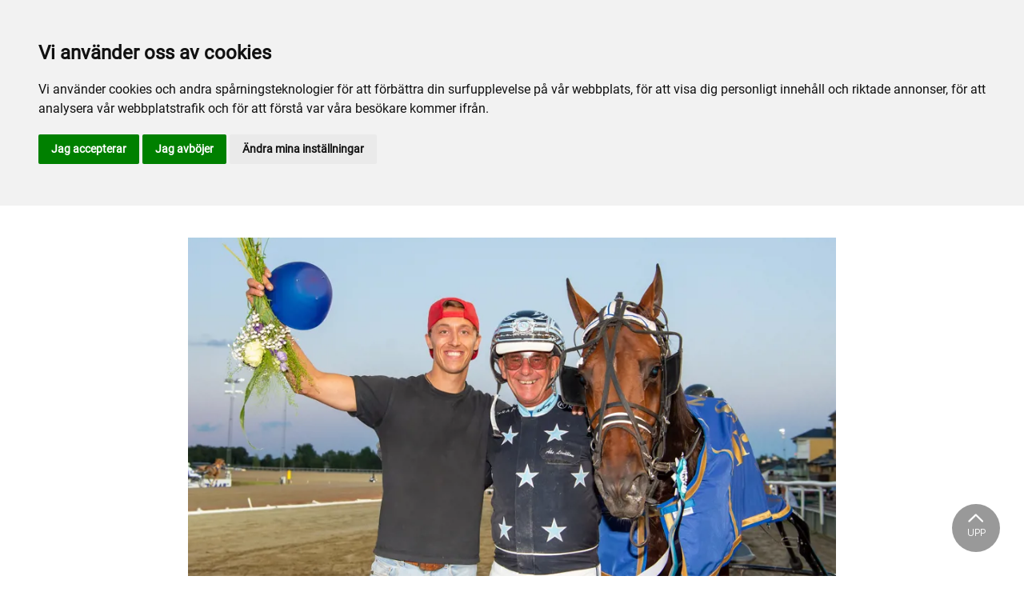

--- FILE ---
content_type: text/html; charset=utf-8
request_url: https://www.orebrotravet.se/arkiv/nyhetsarkiv/2022/september/manadens-tranare/
body_size: 42945
content:

<!DOCTYPE html>
<html>
<head>
    <meta charset="utf-8">
    <meta name="viewport" content="width=device-width, initial-scale=1, shrink-to-fit=no">
    <meta name="theme-color" content="#00749e">
    <script src="https://www.google.com/recaptcha/api.js?onload=vueRecaptchaApiLoaded&render=explicit" async defer></script>


    
    <meta name="description" content="Augusti m&#xE5;nads tr&#xE4;nare blev Stall &#xC5;ke Lindblom som k&#xF6;rde in drygt 400.000 kr till sina h&#xE4;st&#xE4;gare under m&#xE5;naden." />
    
    
    <title>Månadens Tränare</title>

<link rel="canonical" href="https://www.orebrotravet.se/arkiv/nyhetsarkiv/2022/september/manadens-tranare/">    <meta property="og:url" content="https://www.orebrotravet.se/arkiv/nyhetsarkiv/2022/september/manadens-tranare/" /><meta property="og:type" content="website" /><meta property="og:title" content="Månadens Tränare - Augusti 2022" /><meta property="og:description" content="Augusti månads tränare blev Stall Åke Lindblom som körde in drygt 400.000 kr till sina hästägare under månaden." /><meta property="og:image" content="https://www.orebrotravet.se/contentassets/6365cfda6a954984945da215f4e53616/power-doc-prisutdelning_trmedia.jpg" />
    <meta property="twitter:url" content="https://www.orebrotravet.se/arkiv/nyhetsarkiv/2022/september/manadens-tranare/" /><meta property="twitter:card" content="summary" /><meta property="twitter:title" content="Månadens Tränare - Augusti 2022" /><meta property="twitter:description" content="Augusti månads tränare blev Stall Åke Lindblom som körde in drygt 400.000 kr till sina hästägare under månaden." /><meta property="twitter:image" content="https://www.orebrotravet.se/contentassets/6365cfda6a954984945da215f4e53616/power-doc-prisutdelning_trmedia.jpg" />
    <!-- Global site tag (gtag.js) - Google Analytics -->
<script async src="https://www.googletagmanager.com/gtag/js?id=G-H6BSFZF91C"></script>

<script>
window.dataLayer = window.dataLayer || [];
function gtag(){
	dataLayer.push(arguments);
}
gtag('consent', 'default', {
	'ad_storage': 'denied',
	'ad_user_data': 'denied',
	'ad_personalization': 'denied',
	'analytics_storage': 'denied'
});
</script>
<!-- End of Gtag -->

<!-- Cookie Consent by TermsFeed  -->
<script type="text/javascript" src="//www.termsfeed.com/public/cookie-consent/4.1.0/cookie-consent.js" charset="UTF-8"></script>
<script type="text/javascript" charset="UTF-8">
document.addEventListener('DOMContentLoaded', function () {
cookieconsent.run({"notice_banner_type":"headline","consent_type":"express","palette":"light","language":"sv","page_load_consent_levels":["strictly-necessary"],"notice_banner_reject_button_hide":false,"preferences_center_close_button_hide":false,"page_refresh_confirmation_buttons":false,"website_name":"Örebrotravet","website_privacy_policy_url":"https://www.orebrotravet.se/om-orebrotravet/cookiepolicy/","callbacks": {
	"scripts_specific_loaded": (level) => {
		switch(level) {
			case 'targeting':
				gtag('consent', 'update', {
					'ad_storage': 'granted',
					'ad_user_data': 'granted',
					'ad_personalization': 'granted',
					'analytics_storage': 'granted'
				});
				break;
		}
	}
},
"callbacks_force": true});
});
</script>

<script>
  window.dataLayer = window.dataLayer || [];
  function gtag(){dataLayer.push(arguments);}
  gtag('js', new Date());

  gtag('config', 'G-H6BSFZF91C');
</script>
    


<link href="/Assets/travbana.fe4d38fee2f0a31e98d4.css" rel="stylesheet">        <script type="text/javascript" style="background-color: #2e699e">

            function shadeColor2(color, percent) {
                var f = parseInt(color.slice(1), 16), t = percent < 0 ? 0 : 255, p = percent < 0 ? percent * -1 : percent, R = f >> 16, G = f >> 8 & 0x00FF, B = f & 0x0000FF;
                return '#' + (0x1000000 + (Math.round((t - R) * p) + R) * 0x10000 + (Math.round((t - G) * p) + G) * 0x100 + (Math.round((t - B) * p) + B)).toString(16).slice(1);
            }

            function hexToRgb(hex) {
                if (/^#([a-f0-9]{3}){1,2}$/.test(hex)) {
                    if (hex.length === 4) {
                        hex = '#' + [hex[1], hex[1], hex[2], hex[2], hex[3], hex[3]].join('');
                    }
                    var c = '0x' + hex.substring(1);
                    return [(c >> 16) & 255, (c >> 8) & 255, c & 255].join(',');
                }
            }

            function getThemeStyling(themeColors) {
                return (
                    '.block-default-bg {background-color: #f5f5f5 !important;}' +
                    '.block-default-gradient-bg {background: radial-gradient(circle at 74% 94%,rgba(40,40,40,.04) 0,rgba(40,40,40,.04) 50%,hsla(0,0%,78%,.04) 0,hsla(0,0%,78%,.04) 100%),radial-gradient(circle at 6% 84%,rgba(99,99,99,.04) 0,rgba(99,99,99,.04) 50%,rgba(45,45,45,.04) 0,rgba(45,45,45,.04) 100%),radial-gradient(circle at 100% 82%,rgba(0,75,135,.04) 0,rgba(0,75,135,.04) 50%,rgba(167,230,215,.04) 0,rgba(167,230,215,.1) 100%),linear-gradient(#f5f5f51f, #f5f5f54f) !important;}' +
                    '.block-bg {background-color:' + `${themeColors.main.background}1f` + ' !important;}' +
                    '.block-gradient-bg {background: radial-gradient(circle at 74% 94%,rgba(40,40,40,.04) 0,rgba(40,40,40,.04) 50%,hsla(0,0%,78%,.04) 0,hsla(0,0%,78%,.04) 100%),radial-gradient(circle at 6% 84%,rgba(99,99,99,.04) 0,rgba(99,99,99,.04) 50%,rgba(45,45,45,.04) 0,rgba(45,45,45,.04) 100%),radial-gradient(circle at 100% 82%,rgba(0,75,135,.04) 0,rgba(0,75,135,.04) 50%,rgba(167,230,215,.04) 0,rgba(167,230,215,.1) 100%),linear-gradient(' + `${themeColors.main.background}1f, ${themeColors.main.background}4f` + ') !important;}' +

                    '.theme--main--color {color:' + themeColors.main.color + '!important;}' +
                    '.theme--main--bg {background-color:' + themeColors.main.background + ' !important;}' +
                    '.theme--main--gradient {background:linear-gradient(to bottom, #1e2546, #00749e) !important;}' +

                    '.theme--main--button { background-color:' + themeColors.main.background + ' !important; color:' + themeColors.main.color + ' !important; }' +
                    '.theme--main--button:hover { background-color:' + shadeColor2(themeColors.main.background, -0.15) + ' !important;}' +
                    '.theme--main--simple-button { color:' + themeColors.main.background + ' !important;}' +

                    '.theme--main--button-discreet { background-color:rgba(0, 0, 0, 0.4) !important; color:white !important; }' +
                    '.theme--main--button-discreet:hover { background-color:' + themeColors.main.background + ' !important; color:' + themeColors.main.color + ' !important;}' +

                    '.theme--main--button-discreet-light { background-color:rgba(255, 255, 255, 0.8) !important; color:black !important; }' +
                    '.theme--main--button-discreet-light:hover { background-color:' + themeColors.main.background + ' !important; color:' + themeColors.main.color + ' !important;}' +

                    '.theme--main--button-inverted { background-color:' + themeColors.main.color + ' !important; color:' + themeColors.main.background + ' !important; }' +
                    '.theme--main--button-inverted:hover { background-color:' + shadeColor2(themeColors.main.color, -0.10) + ' !important;}' +
                    '.theme--main--button-inverted.is--active:hover{ filter: brightness(100%); }' +
                    '.theme--main--button-inverted.is--active{ border-color:' + themeColors.main.color + ' !important}' +

                    '.theme--main--button-outline { background-color:' + '#ffffff' + ' !important; color:' + themeColors.main.background + ' !important; border-color:' + themeColors.main.background + ' !important; border-radius: 50rem !important; }' +
                    '.theme--main--button-outline:hover { color: #ffffff !important; background-color:' + themeColors.main.background + ' !important;}' +
                    '.theme--main--button-outline.is--active:hover { color: #ffffff !important; background-color:' + themeColors.main.background + ' !important;}' +
                    '.theme--main--button-outline.is--active { color: #ffffff !important; background-color:' + themeColors.main.background + ' !important;} ' +


                    '.theme--main--link {color:' + themeColors.main.background + ' !important;}' +
                    '.theme--main--link span:hover {border-bottom: 2px solid' + themeColors.main.background + ' !important}' +
                    '.theme--main--link span.is--active {border-bottom: 2px solid' + themeColors.main.background + ' !important}' +

                    '.theme--secondary--color {color:' + themeColors.secondary.color + ' !important;}' +
                    '.theme--secondary--bg {background-color:' + themeColors.secondary.background + ' !important;}' +

                    '.theme--secondary--button {color:' + themeColors.secondary.color + ' !important; background-color:' + themeColors.secondary.background + ' !important;}' +
                    '.theme--secondary--button:hover { background-color:' + shadeColor2(themeColors.secondary.background, -0.03) + ' !important;}' +
                    '.theme--secondary--button.is--active:hover {background-color:' + shadeColor2(themeColors.secondary.background, -0.08) + ' !important;}' +
                    '.theme--secondary--button.is--active {background-color:' + shadeColor2(themeColors.secondary.background, -0.08) + ' !important;}' +

                    '.theme--overlay::after {background-image: linear-gradient(to bottom, rgba(' + hexToRgb(themeColors.main.background) + ', 0.82), rgba(' + hexToRgb(themeColors.main.background) + ', 0.82))!important; }' +

                    '.theme--footer--background {background-color:' + themeColors.main.background + ' !important;}'
                );
            }

            var style = document.createElement('style');
            style.innerHTML = getThemeStyling({
                main: {
                    color: '#ffffff',
                    background: '#2e699e'
                },
                secondary: {
                    color: '#000',
                    background: '#F5F5F5'
                },
            })
            // Get the first script tag
            var ref = document.querySelector('script');
            // Insert our new styles before the first script tag
            ref.parentNode.insertBefore(style, ref);
        </script>

    <script>
!function(T,l,y){var S=T.location,k="script",D="instrumentationKey",C="ingestionendpoint",I="disableExceptionTracking",E="ai.device.",b="toLowerCase",w="crossOrigin",N="POST",e="appInsightsSDK",t=y.name||"appInsights";(y.name||T[e])&&(T[e]=t);var n=T[t]||function(d){var g=!1,f=!1,m={initialize:!0,queue:[],sv:"5",version:2,config:d};function v(e,t){var n={},a="Browser";return n[E+"id"]=a[b](),n[E+"type"]=a,n["ai.operation.name"]=S&&S.pathname||"_unknown_",n["ai.internal.sdkVersion"]="javascript:snippet_"+(m.sv||m.version),{time:function(){var e=new Date;function t(e){var t=""+e;return 1===t.length&&(t="0"+t),t}return e.getUTCFullYear()+"-"+t(1+e.getUTCMonth())+"-"+t(e.getUTCDate())+"T"+t(e.getUTCHours())+":"+t(e.getUTCMinutes())+":"+t(e.getUTCSeconds())+"."+((e.getUTCMilliseconds()/1e3).toFixed(3)+"").slice(2,5)+"Z"}(),iKey:e,name:"Microsoft.ApplicationInsights."+e.replace(/-/g,"")+"."+t,sampleRate:100,tags:n,data:{baseData:{ver:2}}}}var h=d.url||y.src;if(h){function a(e){var t,n,a,i,r,o,s,c,u,p,l;g=!0,m.queue=[],f||(f=!0,t=h,s=function(){var e={},t=d.connectionString;if(t)for(var n=t.split(";"),a=0;a<n.length;a++){var i=n[a].split("=");2===i.length&&(e[i[0][b]()]=i[1])}if(!e[C]){var r=e.endpointsuffix,o=r?e.location:null;e[C]="https://"+(o?o+".":"")+"dc."+(r||"services.visualstudio.com")}return e}(),c=s[D]||d[D]||"",u=s[C],p=u?u+"/v2/track":d.endpointUrl,(l=[]).push((n="SDK LOAD Failure: Failed to load Application Insights SDK script (See stack for details)",a=t,i=p,(o=(r=v(c,"Exception")).data).baseType="ExceptionData",o.baseData.exceptions=[{typeName:"SDKLoadFailed",message:n.replace(/\./g,"-"),hasFullStack:!1,stack:n+"\nSnippet failed to load ["+a+"] -- Telemetry is disabled\nHelp Link: https://go.microsoft.com/fwlink/?linkid=2128109\nHost: "+(S&&S.pathname||"_unknown_")+"\nEndpoint: "+i,parsedStack:[]}],r)),l.push(function(e,t,n,a){var i=v(c,"Message"),r=i.data;r.baseType="MessageData";var o=r.baseData;return o.message='AI (Internal): 99 message:"'+("SDK LOAD Failure: Failed to load Application Insights SDK script (See stack for details) ("+n+")").replace(/\"/g,"")+'"',o.properties={endpoint:a},i}(0,0,t,p)),function(e,t){if(JSON){var n=T.fetch;if(n&&!y.useXhr)n(t,{method:N,body:JSON.stringify(e),mode:"cors"});else if(XMLHttpRequest){var a=new XMLHttpRequest;a.open(N,t),a.setRequestHeader("Content-type","application/json"),a.send(JSON.stringify(e))}}}(l,p))}function i(e,t){f||setTimeout(function(){!t&&m.core||a()},500)}var e=function(){var n=l.createElement(k);n.src=h;var e=y[w];return!e&&""!==e||"undefined"==n[w]||(n[w]=e),n.onload=i,n.onerror=a,n.onreadystatechange=function(e,t){"loaded"!==n.readyState&&"complete"!==n.readyState||i(0,t)},n}();y.ld<0?l.getElementsByTagName("head")[0].appendChild(e):setTimeout(function(){l.getElementsByTagName(k)[0].parentNode.appendChild(e)},y.ld||0)}try{m.cookie=l.cookie}catch(p){}function t(e){for(;e.length;)!function(t){m[t]=function(){var e=arguments;g||m.queue.push(function(){m[t].apply(m,e)})}}(e.pop())}var n="track",r="TrackPage",o="TrackEvent";t([n+"Event",n+"PageView",n+"Exception",n+"Trace",n+"DependencyData",n+"Metric",n+"PageViewPerformance","start"+r,"stop"+r,"start"+o,"stop"+o,"addTelemetryInitializer","setAuthenticatedUserContext","clearAuthenticatedUserContext","flush"]),m.SeverityLevel={Verbose:0,Information:1,Warning:2,Error:3,Critical:4};var s=(d.extensionConfig||{}).ApplicationInsightsAnalytics||{};if(!0!==d[I]&&!0!==s[I]){var c="onerror";t(["_"+c]);var u=T[c];T[c]=function(e,t,n,a,i){var r=u&&u(e,t,n,a,i);return!0!==r&&m["_"+c]({message:e,url:t,lineNumber:n,columnNumber:a,error:i}),r},d.autoExceptionInstrumented=!0}return m}(y.cfg);function a(){y.onInit&&y.onInit(n)}(T[t]=n).queue&&0===n.queue.length?(n.queue.push(a),n.trackPageView({})):a()}(window,document,{src: "https://js.monitor.azure.com/scripts/b/ai.2.gbl.min.js", crossOrigin: "anonymous", cfg: { instrumentationKey:'45bb63b0-2314-4a0e-a3ac-56d6adee9ae3' }});
</script>


</head>
<body class="language-markup NewsPage">
    

    <script src="/Assets/head.abfb780e94822b2460d7.js"></script>
    <div head-app>


<masthead inline-template>
    <div>
        



<!--#region DESKTOP -->
<navigation-desktop
    inline-template
    v-if="isFullDesktop"
    v-bind:topbar-nav="[{&quot;title&quot;:&quot;Kontakta oss&quot;,&quot;id&quot;:&quot;ffb403de-f1c8-4a66-89eb-e84df05108e8&quot;,&quot;url&quot;:&quot;/om-orebrotravet/kontakta-oss/&quot;,&quot;icon&quot;:&quot;&quot;,&quot;items&quot;:[],&quot;external&quot;:false,&quot;isCurrent&quot;:false,&quot;link&quot;:false,&quot;key&quot;:&quot;12e0760f-d10f-434a-8901-38260817655d&quot;,&quot;extraSelfLink&quot;:false,&quot;extraSelfLinkText&quot;:null,&quot;externalLinkTarget&quot;:&quot;&quot;,&quot;target&quot;:&quot;&quot;},{&quot;title&quot;:&quot;\u00D6rebro Linde travskola&quot;,&quot;id&quot;:&quot;97a0734a-aad7-4155-adcd-ebeeef2c85fa&quot;,&quot;url&quot;:&quot;https://www.travskola.se/skolor/orebrolinde-travskola/&quot;,&quot;icon&quot;:&quot;&quot;,&quot;items&quot;:[],&quot;external&quot;:false,&quot;isCurrent&quot;:false,&quot;link&quot;:false,&quot;key&quot;:&quot;502fe837-0fde-4b7d-aee0-c4eea1590384&quot;,&quot;extraSelfLink&quot;:false,&quot;extraSelfLinkText&quot;:null,&quot;externalLinkTarget&quot;:&quot;&quot;,&quot;target&quot;:&quot;&quot;}]"
    v-bind:primary-nav="[{&quot;title&quot;:&quot;Svampen \u00D6rebro&quot;,&quot;id&quot;:&quot;24299e9a-2458-4c0a-99bc-f2b703c932a7&quot;,&quot;url&quot;:&quot;/svampen-orebro/&quot;,&quot;icon&quot;:null,&quot;items&quot;:[{&quot;title&quot;:&quot;Om Svampen \u00D6rebro&quot;,&quot;id&quot;:&quot;eee1cd03-8cab-428e-b4d8-b73cb6236555&quot;,&quot;url&quot;:&quot;/svampen-orebro/om-svampen/&quot;,&quot;icon&quot;:null,&quot;items&quot;:[{&quot;title&quot;:&quot;Om Svampen \u00D6rebro&quot;,&quot;id&quot;:&quot;5d20eb63-4dca-412e-bb61-5e11ec0cf786&quot;,&quot;url&quot;:&quot;/svampen-orebro/om-svampen/om-svampen-orebro/&quot;,&quot;icon&quot;:&quot;&quot;,&quot;items&quot;:[],&quot;external&quot;:false,&quot;isCurrent&quot;:false,&quot;link&quot;:false,&quot;key&quot;:&quot;90e9505e-ba26-4b6c-9337-804ad9e1d791&quot;,&quot;extraSelfLink&quot;:false,&quot;extraSelfLinkText&quot;:null,&quot;externalLinkTarget&quot;:&quot;&quot;,&quot;target&quot;:&quot;&quot;},{&quot;title&quot;:&quot;Fakta om Svampen&quot;,&quot;id&quot;:&quot;86bce945-365a-498e-9ba7-77974c83b471&quot;,&quot;url&quot;:&quot;/svampen-orebro/om-svampen/fakta-om-svampen/&quot;,&quot;icon&quot;:&quot;&quot;,&quot;items&quot;:[],&quot;external&quot;:false,&quot;isCurrent&quot;:false,&quot;link&quot;:false,&quot;key&quot;:&quot;0300c98c-2bdc-4456-ae51-9d500bb03741&quot;,&quot;extraSelfLink&quot;:false,&quot;extraSelfLinkText&quot;:null,&quot;externalLinkTarget&quot;:&quot;&quot;,&quot;target&quot;:&quot;&quot;},{&quot;title&quot;:&quot;Anm\u00E4lda h\u00E4star till Svampen \u00D6rebro&quot;,&quot;id&quot;:&quot;079f16d2-f500-45d9-b9ad-4f4217daf64b&quot;,&quot;url&quot;:&quot;/svampen-orebro/om-svampen/anmalda-hastar/&quot;,&quot;icon&quot;:&quot;&quot;,&quot;items&quot;:[],&quot;external&quot;:false,&quot;isCurrent&quot;:false,&quot;link&quot;:false,&quot;key&quot;:&quot;3ca798c4-ada6-4285-887f-f8712a6d8d2f&quot;,&quot;extraSelfLink&quot;:false,&quot;extraSelfLinkText&quot;:null,&quot;externalLinkTarget&quot;:&quot;&quot;,&quot;target&quot;:&quot;&quot;}],&quot;external&quot;:false,&quot;isCurrent&quot;:false,&quot;link&quot;:false,&quot;key&quot;:&quot;bf6080b0-9652-42c4-8a79-e8481eed746f&quot;,&quot;extraSelfLink&quot;:false,&quot;extraSelfLinkText&quot;:null,&quot;externalLinkTarget&quot;:&quot;&quot;,&quot;target&quot;:&quot;&quot;},{&quot;title&quot;:&quot;Historik&quot;,&quot;id&quot;:&quot;ce2ffcde-fcc8-4338-a8bd-23b1b901e843&quot;,&quot;url&quot;:&quot;/svampen-orebro/historik/&quot;,&quot;icon&quot;:null,&quot;items&quot;:[{&quot;title&quot;:&quot;Tidigare vinnare&quot;,&quot;id&quot;:&quot;428c3075-779f-47d3-89f8-b8be87338417&quot;,&quot;url&quot;:&quot;/svampen-orebro/historik/tidigare-vinnare/&quot;,&quot;icon&quot;:&quot;&quot;,&quot;items&quot;:[],&quot;external&quot;:false,&quot;isCurrent&quot;:false,&quot;link&quot;:false,&quot;key&quot;:&quot;c114d920-6cfd-4882-a3ea-63d556ce0457&quot;,&quot;extraSelfLink&quot;:false,&quot;extraSelfLinkText&quot;:null,&quot;externalLinkTarget&quot;:&quot;&quot;,&quot;target&quot;:&quot;&quot;}],&quot;external&quot;:false,&quot;isCurrent&quot;:false,&quot;link&quot;:false,&quot;key&quot;:&quot;96ba5a44-3f74-4f72-be0b-c6ebeb6e7cde&quot;,&quot;extraSelfLink&quot;:false,&quot;extraSelfLinkText&quot;:null,&quot;externalLinkTarget&quot;:&quot;&quot;,&quot;target&quot;:&quot;&quot;},{&quot;title&quot;:&quot;\u00D6vriga profillopp&quot;,&quot;id&quot;:&quot;f142c9be-7990-41c6-b58d-5e012307048c&quot;,&quot;url&quot;:&quot;/svampen-orebro/ovriga-profillopp/&quot;,&quot;icon&quot;:null,&quot;items&quot;:[{&quot;title&quot;:&quot;\u00D6rebrotravets profillopp&quot;,&quot;id&quot;:&quot;8ea495ae-a9e4-416a-9321-e534983f8de0&quot;,&quot;url&quot;:&quot;/sport-och-spel/sport/profillopp/&quot;,&quot;icon&quot;:&quot;&quot;,&quot;items&quot;:[],&quot;external&quot;:false,&quot;isCurrent&quot;:false,&quot;link&quot;:false,&quot;key&quot;:&quot;8da3b369-e091-4fcc-8321-d9b0b37609a7&quot;,&quot;extraSelfLink&quot;:false,&quot;extraSelfLinkText&quot;:null,&quot;externalLinkTarget&quot;:&quot;&quot;,&quot;target&quot;:&quot;&quot;}],&quot;external&quot;:false,&quot;isCurrent&quot;:false,&quot;link&quot;:false,&quot;key&quot;:&quot;a165c68a-8dfe-4798-aa20-d2a496f61439&quot;,&quot;extraSelfLink&quot;:false,&quot;extraSelfLinkText&quot;:null,&quot;externalLinkTarget&quot;:&quot;&quot;,&quot;target&quot;:&quot;&quot;}],&quot;external&quot;:false,&quot;isCurrent&quot;:false,&quot;link&quot;:false,&quot;key&quot;:&quot;113066c6-b47e-4c6c-823d-49d1a6694c1b&quot;,&quot;extraSelfLink&quot;:false,&quot;extraSelfLinkText&quot;:null,&quot;externalLinkTarget&quot;:&quot;&quot;,&quot;target&quot;:&quot;&quot;},{&quot;title&quot;:&quot;Sport och spel&quot;,&quot;id&quot;:&quot;e2089b1b-01fb-4dcb-a535-4f5bfb66c69d&quot;,&quot;url&quot;:&quot;/sport-och-spel/&quot;,&quot;icon&quot;:null,&quot;items&quot;:[{&quot;title&quot;:&quot;F\u00F6r aktiva&quot;,&quot;id&quot;:&quot;49580b70-b9ca-4cba-8139-7432a5d528e7&quot;,&quot;url&quot;:&quot;/sport-och-spel/for-aktiva/&quot;,&quot;icon&quot;:null,&quot;items&quot;:[{&quot;title&quot;:&quot;T\u00E4vlingsrutiner&quot;,&quot;id&quot;:&quot;176acc25-2635-43b1-939f-e2ffc9d0b0ea&quot;,&quot;url&quot;:&quot;/sport-och-spel/for-aktiva/tavlingsrutiner/&quot;,&quot;icon&quot;:&quot;&quot;,&quot;items&quot;:[],&quot;external&quot;:false,&quot;isCurrent&quot;:false,&quot;link&quot;:false,&quot;key&quot;:&quot;78906a4c-c3fa-4634-80a9-ca343c649511&quot;,&quot;extraSelfLink&quot;:false,&quot;extraSelfLinkText&quot;:null,&quot;externalLinkTarget&quot;:&quot;&quot;,&quot;target&quot;:&quot;&quot;},{&quot;title&quot;:&quot;Banans \u00F6ppettider&quot;,&quot;id&quot;:&quot;5685f258-93eb-48e1-8b2b-09b96f392d34&quot;,&quot;url&quot;:&quot;/sport-och-spel/for-aktiva/banans-oppettider/&quot;,&quot;icon&quot;:&quot;&quot;,&quot;items&quot;:[],&quot;external&quot;:false,&quot;isCurrent&quot;:false,&quot;link&quot;:false,&quot;key&quot;:&quot;9cb8d0f4-3061-42b1-8313-1f9f5dbf7f06&quot;,&quot;extraSelfLink&quot;:false,&quot;extraSelfLinkText&quot;:null,&quot;externalLinkTarget&quot;:&quot;&quot;,&quot;target&quot;:&quot;&quot;},{&quot;title&quot;:&quot;Banrekord&quot;,&quot;id&quot;:&quot;65b3bc4c-5ad0-4e8b-abce-db8e0590dc77&quot;,&quot;url&quot;:&quot;/sport-och-spel/for-aktiva/banrekord/&quot;,&quot;icon&quot;:&quot;&quot;,&quot;items&quot;:[],&quot;external&quot;:false,&quot;isCurrent&quot;:false,&quot;link&quot;:false,&quot;key&quot;:&quot;b87c53f1-bc05-4d67-b26d-08ec09ee2879&quot;,&quot;extraSelfLink&quot;:false,&quot;extraSelfLinkText&quot;:null,&quot;externalLinkTarget&quot;:&quot;&quot;,&quot;target&quot;:&quot;&quot;},{&quot;title&quot;:&quot;Provlopp&quot;,&quot;id&quot;:&quot;0e7b9258-8da4-4536-8172-f9361c1a63ff&quot;,&quot;url&quot;:&quot;/sport-och-spel/for-aktiva/provlopp/&quot;,&quot;icon&quot;:&quot;&quot;,&quot;items&quot;:[],&quot;external&quot;:false,&quot;isCurrent&quot;:false,&quot;link&quot;:false,&quot;key&quot;:&quot;ffc4ed8f-44c9-4ec5-b1dc-e2fceec35beb&quot;,&quot;extraSelfLink&quot;:false,&quot;extraSelfLinkText&quot;:null,&quot;externalLinkTarget&quot;:&quot;&quot;,&quot;target&quot;:&quot;&quot;},{&quot;title&quot;:&quot;Nytt i stallarna&quot;,&quot;id&quot;:&quot;4e42a9ab-0386-49e7-b849-81a125603b68&quot;,&quot;url&quot;:&quot;/sport-och-spel/for-aktiva/nytt-i-stallarna/&quot;,&quot;icon&quot;:&quot;&quot;,&quot;items&quot;:[],&quot;external&quot;:false,&quot;isCurrent&quot;:false,&quot;link&quot;:false,&quot;key&quot;:&quot;4e47ca10-6ebd-4838-8465-e551e7f2d33a&quot;,&quot;extraSelfLink&quot;:false,&quot;extraSelfLinkText&quot;:null,&quot;externalLinkTarget&quot;:&quot;&quot;,&quot;target&quot;:&quot;&quot;},{&quot;title&quot;:&quot;Att \u00E4ga h\u00E4st&quot;,&quot;id&quot;:&quot;5ca44fa9-a5ad-4458-bf4e-39325f9010b9&quot;,&quot;url&quot;:&quot;/sport-och-spel/for-aktiva/att-aga-hast/&quot;,&quot;icon&quot;:&quot;&quot;,&quot;items&quot;:[],&quot;external&quot;:false,&quot;isCurrent&quot;:false,&quot;link&quot;:false,&quot;key&quot;:&quot;cacc89ce-46f8-4d8d-8b8e-36c2733e4c1c&quot;,&quot;extraSelfLink&quot;:false,&quot;extraSelfLinkText&quot;:null,&quot;externalLinkTarget&quot;:&quot;&quot;,&quot;target&quot;:&quot;&quot;},{&quot;title&quot;:&quot;\u00C5rskort&quot;,&quot;id&quot;:&quot;a13ac8f2-0ffc-4746-9bb9-6e1ebda31210&quot;,&quot;url&quot;:&quot;/sport-och-spel/for-aktiva/arskort-och-programprenumeration/&quot;,&quot;icon&quot;:&quot;&quot;,&quot;items&quot;:[],&quot;external&quot;:false,&quot;isCurrent&quot;:false,&quot;link&quot;:false,&quot;key&quot;:&quot;1bf3813d-0d21-42cd-b9ba-b2868860dcf1&quot;,&quot;extraSelfLink&quot;:false,&quot;extraSelfLinkText&quot;:null,&quot;externalLinkTarget&quot;:&quot;&quot;,&quot;target&quot;:&quot;&quot;},{&quot;title&quot;:&quot;Travsportens etiska plattform&quot;,&quot;id&quot;:&quot;29665b2d-84c6-47d1-86fa-d21359359137&quot;,&quot;url&quot;:&quot;/sport-och-spel/for-aktiva/travsportens-etiska-plattform/&quot;,&quot;icon&quot;:&quot;&quot;,&quot;items&quot;:[],&quot;external&quot;:false,&quot;isCurrent&quot;:false,&quot;link&quot;:false,&quot;key&quot;:&quot;9f7735d5-8975-4847-bb55-e3bf2c40b67b&quot;,&quot;extraSelfLink&quot;:false,&quot;extraSelfLinkText&quot;:null,&quot;externalLinkTarget&quot;:&quot;&quot;,&quot;target&quot;:&quot;&quot;},{&quot;title&quot;:&quot;Andelsh\u00E4star&quot;,&quot;id&quot;:&quot;1acaeed2-0d47-4669-ac1c-c7502ec9ded0&quot;,&quot;url&quot;:&quot;/sport-och-spel/for-aktiva/andelshastar/&quot;,&quot;icon&quot;:&quot;&quot;,&quot;items&quot;:[],&quot;external&quot;:false,&quot;isCurrent&quot;:false,&quot;link&quot;:false,&quot;key&quot;:&quot;38bef29a-debb-49c7-95d1-9e9388776b61&quot;,&quot;extraSelfLink&quot;:false,&quot;extraSelfLinkText&quot;:null,&quot;externalLinkTarget&quot;:&quot;&quot;,&quot;target&quot;:&quot;&quot;}],&quot;external&quot;:false,&quot;isCurrent&quot;:false,&quot;link&quot;:false,&quot;key&quot;:&quot;4e9d1d6a-4e29-46ee-9cc4-15e63aabe7b2&quot;,&quot;extraSelfLink&quot;:false,&quot;extraSelfLinkText&quot;:null,&quot;externalLinkTarget&quot;:&quot;&quot;,&quot;target&quot;:&quot;&quot;},{&quot;title&quot;:&quot;Sport&quot;,&quot;id&quot;:&quot;7a20cdb6-ac36-4ea2-9259-d7ac0e9efa1a&quot;,&quot;url&quot;:&quot;/sport-och-spel/sport/&quot;,&quot;icon&quot;:null,&quot;items&quot;:[{&quot;title&quot;:&quot;Profillopp&quot;,&quot;id&quot;:&quot;dbd68391-0cb3-4da5-a2c9-b02d19ed73e5&quot;,&quot;url&quot;:&quot;/sport-och-spel/sport/profillopp/&quot;,&quot;icon&quot;:&quot;&quot;,&quot;items&quot;:[],&quot;external&quot;:false,&quot;isCurrent&quot;:false,&quot;link&quot;:false,&quot;key&quot;:&quot;3d2d83d8-755a-418f-8748-06e259c8db9e&quot;,&quot;extraSelfLink&quot;:false,&quot;extraSelfLinkText&quot;:null,&quot;externalLinkTarget&quot;:&quot;&quot;,&quot;target&quot;:&quot;&quot;},{&quot;title&quot;:&quot;A-tr\u00E4nare&quot;,&quot;id&quot;:&quot;a6c1dd35-3d92-4acb-9ff0-fa75a559371d&quot;,&quot;url&quot;:&quot;/sport-och-spel/sport/a-tranare/&quot;,&quot;icon&quot;:&quot;&quot;,&quot;items&quot;:[],&quot;external&quot;:false,&quot;isCurrent&quot;:false,&quot;link&quot;:false,&quot;key&quot;:&quot;b50dfc5e-aee6-4b77-9480-52b2d111f191&quot;,&quot;extraSelfLink&quot;:false,&quot;extraSelfLinkText&quot;:null,&quot;externalLinkTarget&quot;:&quot;&quot;,&quot;target&quot;:&quot;&quot;},{&quot;title&quot;:&quot;\u00D6rebroh\u00E4star till start&quot;,&quot;id&quot;:&quot;a01b0202-7917-49a2-851e-d9eba17bf7ce&quot;,&quot;url&quot;:&quot;/sport-och-spel/sport/orebrohastar-till-start/&quot;,&quot;icon&quot;:&quot;&quot;,&quot;items&quot;:[],&quot;external&quot;:false,&quot;isCurrent&quot;:false,&quot;link&quot;:false,&quot;key&quot;:&quot;493647ff-6185-49ed-90d0-c6fb7e59e301&quot;,&quot;extraSelfLink&quot;:false,&quot;extraSelfLinkText&quot;:null,&quot;externalLinkTarget&quot;:&quot;&quot;,&quot;target&quot;:&quot;&quot;},{&quot;title&quot;:&quot;Veckans h\u00F6jdare&quot;,&quot;id&quot;:&quot;855c5775-8919-47fb-b88a-70e80177b7e4&quot;,&quot;url&quot;:&quot;/sport-och-spel/sport/veckans-hojdare/&quot;,&quot;icon&quot;:&quot;&quot;,&quot;items&quot;:[],&quot;external&quot;:false,&quot;isCurrent&quot;:false,&quot;link&quot;:false,&quot;key&quot;:&quot;c6aed921-41b5-4cb0-b7e2-c90f67309f5c&quot;,&quot;extraSelfLink&quot;:false,&quot;extraSelfLinkText&quot;:null,&quot;externalLinkTarget&quot;:&quot;&quot;,&quot;target&quot;:&quot;&quot;},{&quot;title&quot;:&quot;Championat&quot;,&quot;id&quot;:&quot;13d2ea56-93de-4378-8170-cb12d6d7ee74&quot;,&quot;url&quot;:&quot;/sport-och-spel/sport/championat/&quot;,&quot;icon&quot;:&quot;&quot;,&quot;items&quot;:[],&quot;external&quot;:false,&quot;isCurrent&quot;:false,&quot;link&quot;:false,&quot;key&quot;:&quot;5d39c049-ca2e-4ea0-ad34-0d2bd4a04684&quot;,&quot;extraSelfLink&quot;:false,&quot;extraSelfLinkText&quot;:null,&quot;externalLinkTarget&quot;:&quot;&quot;,&quot;target&quot;:&quot;&quot;},{&quot;title&quot;:&quot;V75-segrar&quot;,&quot;id&quot;:&quot;9c850e25-7ab6-4990-80cc-6bf1b2b1f057&quot;,&quot;url&quot;:&quot;/sport-och-spel/sport/v75-segrar/&quot;,&quot;icon&quot;:&quot;&quot;,&quot;items&quot;:[],&quot;external&quot;:false,&quot;isCurrent&quot;:false,&quot;link&quot;:false,&quot;key&quot;:&quot;1c3535bc-8058-4eca-ba31-0091d6f64f8a&quot;,&quot;extraSelfLink&quot;:false,&quot;extraSelfLinkText&quot;:null,&quot;externalLinkTarget&quot;:&quot;&quot;,&quot;target&quot;:&quot;&quot;},{&quot;title&quot;:&quot;Serier och ligor&quot;,&quot;id&quot;:&quot;f87a1c84-84e3-406c-808b-9920ff27b79e&quot;,&quot;url&quot;:&quot;/sport-och-spel/sport/serier-och-ligor/&quot;,&quot;icon&quot;:&quot;&quot;,&quot;items&quot;:[],&quot;external&quot;:false,&quot;isCurrent&quot;:false,&quot;link&quot;:false,&quot;key&quot;:&quot;bd229a49-0573-458f-a2ba-639102d837ab&quot;,&quot;extraSelfLink&quot;:false,&quot;extraSelfLinkText&quot;:null,&quot;externalLinkTarget&quot;:&quot;&quot;,&quot;target&quot;:&quot;&quot;},{&quot;title&quot;:&quot;M\u00E5nadens h\u00E4st&quot;,&quot;id&quot;:&quot;bcddab00-d895-4647-b40e-dcddc9c996bb&quot;,&quot;url&quot;:&quot;/sport-och-spel/sport/manadens-hast/&quot;,&quot;icon&quot;:&quot;&quot;,&quot;items&quot;:[],&quot;external&quot;:false,&quot;isCurrent&quot;:false,&quot;link&quot;:false,&quot;key&quot;:&quot;f4eff016-5065-476f-8397-f584b8693b78&quot;,&quot;extraSelfLink&quot;:false,&quot;extraSelfLinkText&quot;:null,&quot;externalLinkTarget&quot;:&quot;&quot;,&quot;target&quot;:&quot;&quot;},{&quot;title&quot;:&quot;M\u00E5nadens h\u00E4st\u00E4gare&quot;,&quot;id&quot;:&quot;351f8e28-3803-4639-9d23-c12f353a0de4&quot;,&quot;url&quot;:&quot;/sport-och-spel/sport/manadens-hastagare/&quot;,&quot;icon&quot;:&quot;&quot;,&quot;items&quot;:[],&quot;external&quot;:false,&quot;isCurrent&quot;:false,&quot;link&quot;:false,&quot;key&quot;:&quot;68d0cecd-0134-4700-abc2-eb4ee8d54dc2&quot;,&quot;extraSelfLink&quot;:false,&quot;extraSelfLinkText&quot;:null,&quot;externalLinkTarget&quot;:&quot;&quot;,&quot;target&quot;:&quot;&quot;},{&quot;title&quot;:&quot;M\u00E5nadens tr\u00E4nare&quot;,&quot;id&quot;:&quot;25e6417f-4cb7-4ea2-a1d2-1642c15a7e20&quot;,&quot;url&quot;:&quot;/sport-och-spel/sport/manadens-tranare/&quot;,&quot;icon&quot;:&quot;&quot;,&quot;items&quot;:[],&quot;external&quot;:false,&quot;isCurrent&quot;:false,&quot;link&quot;:false,&quot;key&quot;:&quot;2c11c837-5a0a-4731-ac54-d2d908fb57c9&quot;,&quot;extraSelfLink&quot;:false,&quot;extraSelfLinkText&quot;:null,&quot;externalLinkTarget&quot;:&quot;&quot;,&quot;target&quot;:&quot;&quot;},{&quot;title&quot;:&quot;T\u00E4vlingsdagar&quot;,&quot;id&quot;:&quot;99a73f0e-2879-4284-b324-8f6ee239e1f7&quot;,&quot;url&quot;:&quot;/sport-och-spel/sport/tavlingsdagar/&quot;,&quot;icon&quot;:&quot;&quot;,&quot;items&quot;:[],&quot;external&quot;:false,&quot;isCurrent&quot;:false,&quot;link&quot;:false,&quot;key&quot;:&quot;f718abfc-c9d8-4e38-bb95-f76dcdb70ecd&quot;,&quot;extraSelfLink&quot;:false,&quot;extraSelfLinkText&quot;:null,&quot;externalLinkTarget&quot;:&quot;&quot;,&quot;target&quot;:&quot;&quot;},{&quot;title&quot;:&quot;Lopparkiv&quot;,&quot;id&quot;:&quot;28873e49-9186-4a38-b2d1-26538bfdc761&quot;,&quot;url&quot;:&quot;/sport-och-spel/sport/Lopparkiv/&quot;,&quot;icon&quot;:&quot;&quot;,&quot;items&quot;:[],&quot;external&quot;:false,&quot;isCurrent&quot;:false,&quot;link&quot;:false,&quot;key&quot;:&quot;d65cffc4-c116-499b-8f30-24bca0528e2e&quot;,&quot;extraSelfLink&quot;:false,&quot;extraSelfLinkText&quot;:null,&quot;externalLinkTarget&quot;:&quot;&quot;,&quot;target&quot;:&quot;&quot;}],&quot;external&quot;:false,&quot;isCurrent&quot;:false,&quot;link&quot;:false,&quot;key&quot;:&quot;77ccb85c-d82c-4102-956a-ee049a78d585&quot;,&quot;extraSelfLink&quot;:false,&quot;extraSelfLinkText&quot;:null,&quot;externalLinkTarget&quot;:&quot;&quot;,&quot;target&quot;:&quot;&quot;},{&quot;title&quot;:&quot;Spel&quot;,&quot;id&quot;:&quot;5552e211-38bb-4b7e-bb20-e5b9468a6d5a&quot;,&quot;url&quot;:&quot;/sport-och-spel/spel/&quot;,&quot;icon&quot;:null,&quot;items&quot;:[{&quot;title&quot;:&quot;Resultat och m\u00E5lfoton&quot;,&quot;id&quot;:&quot;5675a929-56e2-4c25-ba8a-373b3d68d54e&quot;,&quot;url&quot;:&quot;/sport-och-spel/spel/resultat-och-malfoton/&quot;,&quot;icon&quot;:&quot;&quot;,&quot;items&quot;:[],&quot;external&quot;:false,&quot;isCurrent&quot;:false,&quot;link&quot;:false,&quot;key&quot;:&quot;838405f0-cac8-4bfd-9fcd-56ca76ef7ac7&quot;,&quot;extraSelfLink&quot;:false,&quot;extraSelfLinkText&quot;:null,&quot;externalLinkTarget&quot;:&quot;&quot;,&quot;target&quot;:&quot;&quot;},{&quot;title&quot;:&quot;Ranking och systemf\u00F6rslag&quot;,&quot;id&quot;:&quot;21e46037-15a9-4043-a615-ab32d8e8f1a4&quot;,&quot;url&quot;:&quot;/sport-och-spel/spel/ranking-och-systemforslag/&quot;,&quot;icon&quot;:&quot;&quot;,&quot;items&quot;:[],&quot;external&quot;:false,&quot;isCurrent&quot;:false,&quot;link&quot;:false,&quot;key&quot;:&quot;017dc666-dceb-4a5e-a2df-4e32ed752362&quot;,&quot;extraSelfLink&quot;:false,&quot;extraSelfLinkText&quot;:null,&quot;externalLinkTarget&quot;:&quot;&quot;,&quot;target&quot;:&quot;&quot;},{&quot;title&quot;:&quot;Banprogram&quot;,&quot;id&quot;:&quot;6a653f22-d228-4701-8df0-c65c690e9baf&quot;,&quot;url&quot;:&quot;/sport-och-spel/spel/banprogram/&quot;,&quot;icon&quot;:&quot;&quot;,&quot;items&quot;:[],&quot;external&quot;:false,&quot;isCurrent&quot;:false,&quot;link&quot;:false,&quot;key&quot;:&quot;2f691375-d90d-4440-8fa3-5e02336dae31&quot;,&quot;extraSelfLink&quot;:false,&quot;extraSelfLinkText&quot;:null,&quot;externalLinkTarget&quot;:&quot;&quot;,&quot;target&quot;:&quot;&quot;}],&quot;external&quot;:false,&quot;isCurrent&quot;:false,&quot;link&quot;:false,&quot;key&quot;:&quot;c1df741f-7348-4a68-b056-1f68ba830a90&quot;,&quot;extraSelfLink&quot;:false,&quot;extraSelfLinkText&quot;:null,&quot;externalLinkTarget&quot;:&quot;&quot;,&quot;target&quot;:&quot;&quot;},{&quot;title&quot;:&quot;\u00D6rebro Linde Travskola&quot;,&quot;id&quot;:&quot;d4ea0f6a-ddbb-4c4c-a844-b9b99cea534a&quot;,&quot;url&quot;:&quot;/sport-och-spel/orebro-linde-travskola/&quot;,&quot;icon&quot;:null,&quot;items&quot;:[{&quot;title&quot;:&quot;V\u00E4lkommen till travskolan&quot;,&quot;id&quot;:&quot;a0b61ad7-64bd-4b40-b95e-227ee8386bb6&quot;,&quot;url&quot;:&quot;/sport-och-spel/orebro-linde-travskola/valkommen-till-travskolan/&quot;,&quot;icon&quot;:&quot;&quot;,&quot;items&quot;:[],&quot;external&quot;:false,&quot;isCurrent&quot;:false,&quot;link&quot;:false,&quot;key&quot;:&quot;fb7bf7ba-f6cd-468f-9816-d406bc19cff6&quot;,&quot;extraSelfLink&quot;:false,&quot;extraSelfLinkText&quot;:null,&quot;externalLinkTarget&quot;:&quot;&quot;,&quot;target&quot;:&quot;&quot;},{&quot;title&quot;:&quot;Aktuellt&quot;,&quot;id&quot;:&quot;18afab47-d2e7-46ae-96c7-b0dd95496aa4&quot;,&quot;url&quot;:&quot;/sport-och-spel/orebro-linde-travskola/aktuellt/&quot;,&quot;icon&quot;:&quot;&quot;,&quot;items&quot;:[],&quot;external&quot;:false,&quot;isCurrent&quot;:false,&quot;link&quot;:false,&quot;key&quot;:&quot;f02bd435-e688-4a6b-be77-032c86e73b40&quot;,&quot;extraSelfLink&quot;:false,&quot;extraSelfLinkText&quot;:null,&quot;externalLinkTarget&quot;:&quot;&quot;,&quot;target&quot;:&quot;&quot;},{&quot;title&quot;:&quot;Licensutbildningar&quot;,&quot;id&quot;:&quot;11547ff8-11de-4d9f-a737-4b9f4674449c&quot;,&quot;url&quot;:&quot;/sport-och-spel/orebro-linde-travskola/licensutbildningar/&quot;,&quot;icon&quot;:&quot;&quot;,&quot;items&quot;:[],&quot;external&quot;:false,&quot;isCurrent&quot;:false,&quot;link&quot;:false,&quot;key&quot;:&quot;c524b92c-c412-4b29-863a-8f4d45b906c6&quot;,&quot;extraSelfLink&quot;:false,&quot;extraSelfLinkText&quot;:null,&quot;externalLinkTarget&quot;:&quot;&quot;,&quot;target&quot;:&quot;&quot;},{&quot;title&quot;:&quot;Kontakta v\u00E5r Travskolepersonal&quot;,&quot;id&quot;:&quot;2ea8f6a1-38ce-4261-b327-418759a3f631&quot;,&quot;url&quot;:&quot;/sport-och-spel/orebro-linde-travskola/kontakta-var-travskolepersonal/&quot;,&quot;icon&quot;:&quot;&quot;,&quot;items&quot;:[],&quot;external&quot;:false,&quot;isCurrent&quot;:false,&quot;link&quot;:false,&quot;key&quot;:&quot;0eddf8f8-2a29-4244-ae83-549f1e21ec60&quot;,&quot;extraSelfLink&quot;:false,&quot;extraSelfLinkText&quot;:null,&quot;externalLinkTarget&quot;:&quot;&quot;,&quot;target&quot;:&quot;&quot;},{&quot;title&quot;:&quot;V\u00E5ra h\u00E4star&quot;,&quot;id&quot;:&quot;854a956c-d844-4081-8b7e-3f1732d8ef02&quot;,&quot;url&quot;:&quot;/sport-och-spel/orebro-linde-travskola/vara-hastar/&quot;,&quot;icon&quot;:&quot;&quot;,&quot;items&quot;:[],&quot;external&quot;:false,&quot;isCurrent&quot;:false,&quot;link&quot;:false,&quot;key&quot;:&quot;4129caec-b742-44c3-849e-3924cb6e36ce&quot;,&quot;extraSelfLink&quot;:false,&quot;extraSelfLinkText&quot;:null,&quot;externalLinkTarget&quot;:&quot;&quot;,&quot;target&quot;:&quot;&quot;},{&quot;title&quot;:&quot;F\u00F6lj oss p\u00E5 facebook&quot;,&quot;id&quot;:&quot;8b375e9b-d35a-4e13-9bfd-428414fb1ae7&quot;,&quot;url&quot;:&quot;https://www.facebook.com/%C3%96rebroLinde-travskola-205214299585326/&quot;,&quot;icon&quot;:&quot;&quot;,&quot;items&quot;:[],&quot;external&quot;:true,&quot;isCurrent&quot;:false,&quot;link&quot;:false,&quot;key&quot;:&quot;6f70f386-2c5d-4311-8076-c7aa2cf62973&quot;,&quot;extraSelfLink&quot;:false,&quot;extraSelfLinkText&quot;:null,&quot;externalLinkTarget&quot;:&quot;_blank&quot;,&quot;target&quot;:&quot;_blank&quot;},{&quot;title&quot;:&quot;Nyhetsbrev&quot;,&quot;id&quot;:&quot;77d489e6-4636-4cf1-a846-449910131201&quot;,&quot;url&quot;:&quot;/sport-och-spel/orebro-linde-travskola/nyhetsbrev/&quot;,&quot;icon&quot;:&quot;&quot;,&quot;items&quot;:[],&quot;external&quot;:false,&quot;isCurrent&quot;:false,&quot;link&quot;:false,&quot;key&quot;:&quot;8979e236-7cfc-41d8-a1a9-0ee93a03f0d2&quot;,&quot;extraSelfLink&quot;:false,&quot;extraSelfLinkText&quot;:null,&quot;externalLinkTarget&quot;:&quot;&quot;,&quot;target&quot;:&quot;&quot;}],&quot;external&quot;:false,&quot;isCurrent&quot;:false,&quot;link&quot;:false,&quot;key&quot;:&quot;9c2d680b-0843-4a57-9544-0e9dd3a19c74&quot;,&quot;extraSelfLink&quot;:false,&quot;extraSelfLinkText&quot;:null,&quot;externalLinkTarget&quot;:&quot;&quot;,&quot;target&quot;:&quot;&quot;}],&quot;external&quot;:false,&quot;isCurrent&quot;:false,&quot;link&quot;:false,&quot;key&quot;:&quot;cb6e86d9-c43a-4795-b012-86e336259872&quot;,&quot;extraSelfLink&quot;:false,&quot;extraSelfLinkText&quot;:null,&quot;externalLinkTarget&quot;:&quot;&quot;,&quot;target&quot;:&quot;&quot;},{&quot;title&quot;:&quot;Mat och dryck&quot;,&quot;id&quot;:&quot;07990775-9c50-40d3-b3c8-251fe1934258&quot;,&quot;url&quot;:&quot;/mat-och-dryck/&quot;,&quot;icon&quot;:null,&quot;items&quot;:[{&quot;title&quot;:&quot;Restauranger&quot;,&quot;id&quot;:&quot;ab461b8a-5b96-41fc-9976-166f23c516a4&quot;,&quot;url&quot;:&quot;/mat-och-dryck/restauranger/&quot;,&quot;icon&quot;:null,&quot;items&quot;:[{&quot;title&quot;:&quot;V\u00E5ra restauranger&quot;,&quot;id&quot;:&quot;c9ca520b-a4e1-4fb9-9381-5410959a5a53&quot;,&quot;url&quot;:&quot;/mat-och-dryck/restauranger/vara-restauranger/&quot;,&quot;icon&quot;:&quot;&quot;,&quot;items&quot;:[],&quot;external&quot;:false,&quot;isCurrent&quot;:false,&quot;link&quot;:false,&quot;key&quot;:&quot;e63b10c3-b0ac-4e21-bc16-15ba8ca11ef7&quot;,&quot;extraSelfLink&quot;:false,&quot;extraSelfLinkText&quot;:null,&quot;externalLinkTarget&quot;:&quot;&quot;,&quot;target&quot;:&quot;&quot;}],&quot;external&quot;:false,&quot;isCurrent&quot;:false,&quot;link&quot;:false,&quot;key&quot;:&quot;b2bba855-0853-4e53-9f86-bfdbbc5f7075&quot;,&quot;extraSelfLink&quot;:false,&quot;extraSelfLinkText&quot;:null,&quot;externalLinkTarget&quot;:&quot;&quot;,&quot;target&quot;:&quot;&quot;},{&quot;title&quot;:&quot;Menyer&quot;,&quot;id&quot;:&quot;4b99de75-9767-4ace-83a6-f81e967e3d31&quot;,&quot;url&quot;:&quot;/mat-och-dryck/menyer/&quot;,&quot;icon&quot;:null,&quot;items&quot;:[{&quot;title&quot;:&quot;Caf\u00E9 la Sockertoppen p\u00E5 Stallbacken&quot;,&quot;id&quot;:&quot;2f35b620-5d07-4301-a783-c13a280ab86d&quot;,&quot;url&quot;:&quot;/mat-och-dryck/menyer/richards-bbq-pa-stallbacken/&quot;,&quot;icon&quot;:&quot;&quot;,&quot;items&quot;:[],&quot;external&quot;:false,&quot;isCurrent&quot;:false,&quot;link&quot;:false,&quot;key&quot;:&quot;6bf53173-5e08-4d84-8741-a5de320b9bef&quot;,&quot;extraSelfLink&quot;:false,&quot;extraSelfLinkText&quot;:null,&quot;externalLinkTarget&quot;:&quot;&quot;,&quot;target&quot;:&quot;&quot;},{&quot;title&quot;:&quot;Restaurang M\u00E5llinjen&quot;,&quot;id&quot;:&quot;3197fe57-9680-4d77-8956-18819ee51d76&quot;,&quot;url&quot;:&quot;/mat-och-dryck/menyer/restaurang-mallinjen/&quot;,&quot;icon&quot;:&quot;&quot;,&quot;items&quot;:[],&quot;external&quot;:false,&quot;isCurrent&quot;:false,&quot;link&quot;:false,&quot;key&quot;:&quot;037e2a29-2ac5-4538-8cbd-4b77e03e7755&quot;,&quot;extraSelfLink&quot;:false,&quot;extraSelfLinkText&quot;:null,&quot;externalLinkTarget&quot;:&quot;&quot;,&quot;target&quot;:&quot;&quot;},{&quot;title&quot;:&quot;Restaurang Travkrogen&quot;,&quot;id&quot;:&quot;ec37af67-f376-4497-a715-9f4008f59c75&quot;,&quot;url&quot;:&quot;/mat-och-dryck/menyer/restaurang-travkrogen2/&quot;,&quot;icon&quot;:&quot;&quot;,&quot;items&quot;:[],&quot;external&quot;:false,&quot;isCurrent&quot;:false,&quot;link&quot;:false,&quot;key&quot;:&quot;4c0e6ca6-6fad-454a-86bb-2fce31af4840&quot;,&quot;extraSelfLink&quot;:false,&quot;extraSelfLinkText&quot;:null,&quot;externalLinkTarget&quot;:&quot;&quot;,&quot;target&quot;:&quot;&quot;}],&quot;external&quot;:false,&quot;isCurrent&quot;:false,&quot;link&quot;:false,&quot;key&quot;:&quot;ea76ff4b-174d-4404-9949-84649ef26ea4&quot;,&quot;extraSelfLink&quot;:false,&quot;extraSelfLinkText&quot;:null,&quot;externalLinkTarget&quot;:&quot;&quot;,&quot;target&quot;:&quot;&quot;}],&quot;external&quot;:false,&quot;isCurrent&quot;:false,&quot;link&quot;:false,&quot;key&quot;:&quot;7f53270b-f51d-46db-b485-46245eb31271&quot;,&quot;extraSelfLink&quot;:false,&quot;extraSelfLinkText&quot;:null,&quot;externalLinkTarget&quot;:&quot;&quot;,&quot;target&quot;:&quot;&quot;},{&quot;title&quot;:&quot;Inf\u00F6r bes\u00F6ket&quot;,&quot;id&quot;:&quot;3ef67ade-6133-4f34-a18f-c5b82dc7f422&quot;,&quot;url&quot;:&quot;/infor-besoket/&quot;,&quot;icon&quot;:null,&quot;items&quot;:[{&quot;title&quot;:&quot;Hitta hit och boende&quot;,&quot;id&quot;:&quot;8740bb73-b836-48b1-ac02-d6d44fd0cbcd&quot;,&quot;url&quot;:&quot;/infor-besoket/hitta-hit-och-boende/&quot;,&quot;icon&quot;:null,&quot;items&quot;:[{&quot;title&quot;:&quot;Hitta till \u00D6rebrotravet&quot;,&quot;id&quot;:&quot;cfbfc1cf-2bfd-4e60-b26f-4e19fb5b9a04&quot;,&quot;url&quot;:&quot;/infor-besoket/hitta-hit-och-boende/hitta-till-orebrotravet/&quot;,&quot;icon&quot;:&quot;&quot;,&quot;items&quot;:[],&quot;external&quot;:false,&quot;isCurrent&quot;:false,&quot;link&quot;:false,&quot;key&quot;:&quot;9d88b56f-c026-4c7b-a911-89d66d9e2e21&quot;,&quot;extraSelfLink&quot;:false,&quot;extraSelfLinkText&quot;:null,&quot;externalLinkTarget&quot;:&quot;&quot;,&quot;target&quot;:&quot;&quot;},{&quot;title&quot;:&quot;Boende n\u00E4ra \u00D6rebrotravet&quot;,&quot;id&quot;:&quot;982c69b0-1544-4b3a-9af3-d584d6adf3b9&quot;,&quot;url&quot;:&quot;/infor-besoket/hitta-hit-och-boende/boende-nara-orebrotravet/&quot;,&quot;icon&quot;:&quot;&quot;,&quot;items&quot;:[],&quot;external&quot;:false,&quot;isCurrent&quot;:false,&quot;link&quot;:false,&quot;key&quot;:&quot;554d4c6a-164a-4c37-b916-a0852a6153c2&quot;,&quot;extraSelfLink&quot;:false,&quot;extraSelfLinkText&quot;:null,&quot;externalLinkTarget&quot;:&quot;&quot;,&quot;target&quot;:&quot;&quot;}],&quot;external&quot;:false,&quot;isCurrent&quot;:false,&quot;link&quot;:false,&quot;key&quot;:&quot;cbf8b8f2-8e81-4eeb-ad01-3b535d262841&quot;,&quot;extraSelfLink&quot;:false,&quot;extraSelfLinkText&quot;:null,&quot;externalLinkTarget&quot;:&quot;&quot;,&quot;target&quot;:&quot;&quot;},{&quot;title&quot;:&quot;Biljetter och bokningar&quot;,&quot;id&quot;:&quot;02de09af-54bb-450b-81d7-c8fe87ed66f4&quot;,&quot;url&quot;:&quot;/infor-besoket/biljetter-och-bokningar/&quot;,&quot;icon&quot;:null,&quot;items&quot;:[{&quot;title&quot;:&quot;Biljetter&quot;,&quot;id&quot;:&quot;0e54b97c-8b00-479e-8da9-5c70b3bee75c&quot;,&quot;url&quot;:&quot;/infor-besoket/biljetter-och-bokningar/biljetter/&quot;,&quot;icon&quot;:&quot;&quot;,&quot;items&quot;:[],&quot;external&quot;:false,&quot;isCurrent&quot;:false,&quot;link&quot;:false,&quot;key&quot;:&quot;b3cd0551-65e9-4cca-bd4c-d049d3692608&quot;,&quot;extraSelfLink&quot;:false,&quot;extraSelfLinkText&quot;:null,&quot;externalLinkTarget&quot;:&quot;&quot;,&quot;target&quot;:&quot;&quot;},{&quot;title&quot;:&quot;Bokningar&quot;,&quot;id&quot;:&quot;28b6f5c0-bb61-49f5-90a6-b416edea1064&quot;,&quot;url&quot;:&quot;/infor-besoket/biljetter-och-bokningar/bokningar/&quot;,&quot;icon&quot;:&quot;&quot;,&quot;items&quot;:[],&quot;external&quot;:false,&quot;isCurrent&quot;:false,&quot;link&quot;:false,&quot;key&quot;:&quot;070c2457-8a48-4c39-a1b0-a39dab415b4c&quot;,&quot;extraSelfLink&quot;:false,&quot;extraSelfLinkText&quot;:null,&quot;externalLinkTarget&quot;:&quot;&quot;,&quot;target&quot;:&quot;&quot;}],&quot;external&quot;:false,&quot;isCurrent&quot;:false,&quot;link&quot;:false,&quot;key&quot;:&quot;ff4909b2-6160-4c70-9156-c4fae93bcf0b&quot;,&quot;extraSelfLink&quot;:false,&quot;extraSelfLinkText&quot;:null,&quot;externalLinkTarget&quot;:&quot;&quot;,&quot;target&quot;:&quot;&quot;},{&quot;title&quot;:&quot;\u00D6vrig information&quot;,&quot;id&quot;:&quot;f174b4ad-6afc-44dc-87cc-a575686f91ae&quot;,&quot;url&quot;:&quot;/infor-besoket/ovrig-information/&quot;,&quot;icon&quot;:null,&quot;items&quot;:[{&quot;title&quot;:&quot;T\u00E4vlingsdagar&quot;,&quot;id&quot;:&quot;7c4443ee-f744-4b0a-9b48-dded3d3a1910&quot;,&quot;url&quot;:&quot;/infor-besoket/ovrig-information/tavlingsdagar/&quot;,&quot;icon&quot;:&quot;&quot;,&quot;items&quot;:[],&quot;external&quot;:false,&quot;isCurrent&quot;:false,&quot;link&quot;:false,&quot;key&quot;:&quot;f120836b-2dc4-45ec-9ea3-9c49b0bb6512&quot;,&quot;extraSelfLink&quot;:false,&quot;extraSelfLinkText&quot;:null,&quot;externalLinkTarget&quot;:&quot;&quot;,&quot;target&quot;:&quot;&quot;}],&quot;external&quot;:false,&quot;isCurrent&quot;:false,&quot;link&quot;:false,&quot;key&quot;:&quot;4d4e93c4-d9f0-41d7-96b1-0be8c499936a&quot;,&quot;extraSelfLink&quot;:false,&quot;extraSelfLinkText&quot;:null,&quot;externalLinkTarget&quot;:&quot;&quot;,&quot;target&quot;:&quot;&quot;}],&quot;external&quot;:false,&quot;isCurrent&quot;:false,&quot;link&quot;:false,&quot;key&quot;:&quot;c685597f-82bc-4581-aa5d-0299906b59c7&quot;,&quot;extraSelfLink&quot;:false,&quot;extraSelfLinkText&quot;:null,&quot;externalLinkTarget&quot;:&quot;&quot;,&quot;target&quot;:&quot;&quot;},{&quot;title&quot;:&quot;Evenemang och f\u00F6retag&quot;,&quot;id&quot;:&quot;216c1d12-fb21-428a-a6c9-a437f5a81edc&quot;,&quot;url&quot;:&quot;/evenemang-och-foretag/&quot;,&quot;icon&quot;:null,&quot;items&quot;:[{&quot;title&quot;:&quot;Evenemang&quot;,&quot;id&quot;:&quot;327c7963-eb60-4163-bfb3-28d8b05a34b5&quot;,&quot;url&quot;:&quot;/evenemang-och-foretag/evenemang/&quot;,&quot;icon&quot;:null,&quot;items&quot;:[{&quot;title&quot;:&quot;Guidepaket&quot;,&quot;id&quot;:&quot;40fdb63c-d4aa-4330-bdcc-d52afbf60aad&quot;,&quot;url&quot;:&quot;/evenemang-och-foretag/evenemang/guidepaket/&quot;,&quot;icon&quot;:&quot;&quot;,&quot;items&quot;:[],&quot;external&quot;:false,&quot;isCurrent&quot;:false,&quot;link&quot;:false,&quot;key&quot;:&quot;607d77b9-d2de-4b80-b8bc-d863c0c1ec0a&quot;,&quot;extraSelfLink&quot;:false,&quot;extraSelfLinkText&quot;:null,&quot;externalLinkTarget&quot;:&quot;&quot;,&quot;target&quot;:&quot;&quot;},{&quot;title&quot;:&quot;Lunchturen&quot;,&quot;id&quot;:&quot;447bee69-2edd-4fac-8bec-a6bd27c2bdc1&quot;,&quot;url&quot;:&quot;/evenemang-och-foretag/evenemang/lunchturen/&quot;,&quot;icon&quot;:&quot;&quot;,&quot;items&quot;:[],&quot;external&quot;:false,&quot;isCurrent&quot;:false,&quot;link&quot;:false,&quot;key&quot;:&quot;955ed163-48d1-4317-87ff-717a81130113&quot;,&quot;extraSelfLink&quot;:false,&quot;extraSelfLinkText&quot;:null,&quot;externalLinkTarget&quot;:&quot;&quot;,&quot;target&quot;:&quot;&quot;},{&quot;title&quot;:&quot;Tandemk\u00F6rning&quot;,&quot;id&quot;:&quot;de161d30-f4e3-4ffa-b8ba-252f4cc2b63f&quot;,&quot;url&quot;:&quot;/evenemang-och-foretag/evenemang/tandemkorning/&quot;,&quot;icon&quot;:&quot;&quot;,&quot;items&quot;:[],&quot;external&quot;:false,&quot;isCurrent&quot;:false,&quot;link&quot;:false,&quot;key&quot;:&quot;3a61ca33-8457-4e4e-88bb-f1c8acfdbd47&quot;,&quot;extraSelfLink&quot;:false,&quot;extraSelfLinkText&quot;:null,&quot;externalLinkTarget&quot;:&quot;&quot;,&quot;target&quot;:&quot;&quot;},{&quot;title&quot;:&quot;Temakv\u00E4llar&quot;,&quot;id&quot;:&quot;b5e1e219-b7bb-4a19-a407-43c0a8298135&quot;,&quot;url&quot;:&quot;/evenemang-och-foretag/evenemang/temakvallar/&quot;,&quot;icon&quot;:&quot;&quot;,&quot;items&quot;:[],&quot;external&quot;:false,&quot;isCurrent&quot;:false,&quot;link&quot;:false,&quot;key&quot;:&quot;616d4c1e-bd7f-4fe2-b0e3-9b7d2bcc6f9c&quot;,&quot;extraSelfLink&quot;:false,&quot;extraSelfLinkText&quot;:null,&quot;externalLinkTarget&quot;:&quot;&quot;,&quot;target&quot;:&quot;&quot;}],&quot;external&quot;:false,&quot;isCurrent&quot;:false,&quot;link&quot;:false,&quot;key&quot;:&quot;51f53933-ec53-490d-9a98-50be73940789&quot;,&quot;extraSelfLink&quot;:false,&quot;extraSelfLinkText&quot;:null,&quot;externalLinkTarget&quot;:&quot;&quot;,&quot;target&quot;:&quot;&quot;},{&quot;title&quot;:&quot;Samarbetspartners&quot;,&quot;id&quot;:&quot;9b85acd1-7828-4c54-975c-3a669c4bcd62&quot;,&quot;url&quot;:&quot;/evenemang-och-foretag/samarbetspartners/&quot;,&quot;icon&quot;:null,&quot;items&quot;:[{&quot;title&quot;:&quot;Eget lopp&quot;,&quot;id&quot;:&quot;aa74284b-b5fa-4c95-815d-0d25f51b0b57&quot;,&quot;url&quot;:&quot;/evenemang-och-foretag/samarbetspartners/eget-lopp/&quot;,&quot;icon&quot;:&quot;&quot;,&quot;items&quot;:[],&quot;external&quot;:false,&quot;isCurrent&quot;:false,&quot;link&quot;:false,&quot;key&quot;:&quot;2edb2633-2d8a-493a-b038-d8013a0c6dad&quot;,&quot;extraSelfLink&quot;:false,&quot;extraSelfLinkText&quot;:null,&quot;externalLinkTarget&quot;:&quot;&quot;,&quot;target&quot;:&quot;&quot;},{&quot;title&quot;:&quot;F\u00F6retagsheldag&quot;,&quot;id&quot;:&quot;940891ff-823e-4668-8183-3971e8db85f9&quot;,&quot;url&quot;:&quot;/evenemang-och-foretag/samarbetspartners/foretagsheldag/&quot;,&quot;icon&quot;:&quot;&quot;,&quot;items&quot;:[],&quot;external&quot;:false,&quot;isCurrent&quot;:false,&quot;link&quot;:false,&quot;key&quot;:&quot;3f564d50-da97-43e7-98cb-316a294abc49&quot;,&quot;extraSelfLink&quot;:false,&quot;extraSelfLinkText&quot;:null,&quot;externalLinkTarget&quot;:&quot;&quot;,&quot;target&quot;:&quot;&quot;},{&quot;title&quot;:&quot;Profilpaket \u2013 Reklamskylt&quot;,&quot;id&quot;:&quot;72aa38ad-37dd-4421-8444-34d70dc8351e&quot;,&quot;url&quot;:&quot;/evenemang-och-foretag/samarbetspartners/profilpaket-reklamskylt/&quot;,&quot;icon&quot;:&quot;&quot;,&quot;items&quot;:[],&quot;external&quot;:false,&quot;isCurrent&quot;:false,&quot;link&quot;:false,&quot;key&quot;:&quot;7518b90d-090f-42c1-af1f-9589c9bef7fb&quot;,&quot;extraSelfLink&quot;:false,&quot;extraSelfLinkText&quot;:null,&quot;externalLinkTarget&quot;:&quot;&quot;,&quot;target&quot;:&quot;&quot;},{&quot;title&quot;:&quot;Annonsering program&quot;,&quot;id&quot;:&quot;851160f1-1951-4a77-a435-6a571407d249&quot;,&quot;url&quot;:&quot;/evenemang-och-foretag/samarbetspartners/annonsering-program/&quot;,&quot;icon&quot;:&quot;&quot;,&quot;items&quot;:[],&quot;external&quot;:false,&quot;isCurrent&quot;:false,&quot;link&quot;:false,&quot;key&quot;:&quot;469666db-ad63-4b58-a0ea-b0651d3888a3&quot;,&quot;extraSelfLink&quot;:false,&quot;extraSelfLinkText&quot;:null,&quot;externalLinkTarget&quot;:&quot;&quot;,&quot;target&quot;:&quot;&quot;},{&quot;title&quot;:&quot;Konferens&quot;,&quot;id&quot;:&quot;a6996b88-0c89-457f-b5a5-d71edd74b427&quot;,&quot;url&quot;:&quot;/evenemang-och-foretag/samarbetspartners/konferens/&quot;,&quot;icon&quot;:&quot;&quot;,&quot;items&quot;:[],&quot;external&quot;:false,&quot;isCurrent&quot;:false,&quot;link&quot;:false,&quot;key&quot;:&quot;9e00458d-7dc1-4a08-93e1-47afccf8c656&quot;,&quot;extraSelfLink&quot;:false,&quot;extraSelfLinkText&quot;:null,&quot;externalLinkTarget&quot;:&quot;&quot;,&quot;target&quot;:&quot;&quot;},{&quot;title&quot;:&quot;M\u00E4ssor&quot;,&quot;id&quot;:&quot;a8384f38-6c37-4e3e-b9a2-16004ba6cd36&quot;,&quot;url&quot;:&quot;/evenemang-och-foretag/samarbetspartners/massor/&quot;,&quot;icon&quot;:&quot;&quot;,&quot;items&quot;:[],&quot;external&quot;:false,&quot;isCurrent&quot;:false,&quot;link&quot;:false,&quot;key&quot;:&quot;84140a54-8ecb-47c1-8553-312ffc5c1210&quot;,&quot;extraSelfLink&quot;:false,&quot;extraSelfLinkText&quot;:null,&quot;externalLinkTarget&quot;:&quot;&quot;,&quot;target&quot;:&quot;&quot;}],&quot;external&quot;:false,&quot;isCurrent&quot;:false,&quot;link&quot;:false,&quot;key&quot;:&quot;6b90a74e-2a82-47d6-982a-2b09ae1f3bec&quot;,&quot;extraSelfLink&quot;:false,&quot;extraSelfLinkText&quot;:null,&quot;externalLinkTarget&quot;:&quot;&quot;,&quot;target&quot;:&quot;&quot;}],&quot;external&quot;:false,&quot;isCurrent&quot;:false,&quot;link&quot;:false,&quot;key&quot;:&quot;fee566b1-0345-49d3-a89e-5378c8607dee&quot;,&quot;extraSelfLink&quot;:false,&quot;extraSelfLinkText&quot;:null,&quot;externalLinkTarget&quot;:&quot;&quot;,&quot;target&quot;:&quot;&quot;}]"
    v-bind:mobile-primary-nav="[{&quot;title&quot;:&quot;Svampen \u00D6rebro&quot;,&quot;id&quot;:&quot;24299e9a-2458-4c0a-99bc-f2b703c932a7&quot;,&quot;url&quot;:&quot;/svampen-orebro/&quot;,&quot;icon&quot;:null,&quot;items&quot;:[{&quot;title&quot;:&quot;Om Svampen \u00D6rebro&quot;,&quot;id&quot;:&quot;eee1cd03-8cab-428e-b4d8-b73cb6236555&quot;,&quot;url&quot;:&quot;/svampen-orebro/om-svampen/&quot;,&quot;icon&quot;:null,&quot;items&quot;:[{&quot;title&quot;:&quot;Om Svampen \u00D6rebro&quot;,&quot;id&quot;:&quot;5d20eb63-4dca-412e-bb61-5e11ec0cf786&quot;,&quot;url&quot;:&quot;/svampen-orebro/om-svampen/om-svampen-orebro/&quot;,&quot;icon&quot;:&quot;&quot;,&quot;items&quot;:[],&quot;external&quot;:false,&quot;isCurrent&quot;:false,&quot;link&quot;:false,&quot;key&quot;:&quot;2fdb3368-a1eb-4273-9a33-5aedc640ec9f&quot;,&quot;extraSelfLink&quot;:false,&quot;extraSelfLinkText&quot;:null,&quot;externalLinkTarget&quot;:&quot;&quot;,&quot;target&quot;:&quot;&quot;},{&quot;title&quot;:&quot;Fakta om Svampen&quot;,&quot;id&quot;:&quot;86bce945-365a-498e-9ba7-77974c83b471&quot;,&quot;url&quot;:&quot;/svampen-orebro/om-svampen/fakta-om-svampen/&quot;,&quot;icon&quot;:&quot;&quot;,&quot;items&quot;:[],&quot;external&quot;:false,&quot;isCurrent&quot;:false,&quot;link&quot;:false,&quot;key&quot;:&quot;56d45831-a96c-4ef8-97a5-189f924e7813&quot;,&quot;extraSelfLink&quot;:false,&quot;extraSelfLinkText&quot;:null,&quot;externalLinkTarget&quot;:&quot;&quot;,&quot;target&quot;:&quot;&quot;},{&quot;title&quot;:&quot;Anm\u00E4lda h\u00E4star till Svampen \u00D6rebro&quot;,&quot;id&quot;:&quot;079f16d2-f500-45d9-b9ad-4f4217daf64b&quot;,&quot;url&quot;:&quot;/svampen-orebro/om-svampen/anmalda-hastar/&quot;,&quot;icon&quot;:&quot;&quot;,&quot;items&quot;:[],&quot;external&quot;:false,&quot;isCurrent&quot;:false,&quot;link&quot;:false,&quot;key&quot;:&quot;65237d40-befe-4fc6-be4d-f08fc8efe772&quot;,&quot;extraSelfLink&quot;:false,&quot;extraSelfLinkText&quot;:null,&quot;externalLinkTarget&quot;:&quot;&quot;,&quot;target&quot;:&quot;&quot;}],&quot;external&quot;:false,&quot;isCurrent&quot;:false,&quot;link&quot;:false,&quot;key&quot;:&quot;c7965bdc-3e8f-4325-be87-58ce54f7941e&quot;,&quot;extraSelfLink&quot;:false,&quot;extraSelfLinkText&quot;:null,&quot;externalLinkTarget&quot;:&quot;&quot;,&quot;target&quot;:&quot;&quot;},{&quot;title&quot;:&quot;Historik&quot;,&quot;id&quot;:&quot;ce2ffcde-fcc8-4338-a8bd-23b1b901e843&quot;,&quot;url&quot;:&quot;/svampen-orebro/historik/&quot;,&quot;icon&quot;:null,&quot;items&quot;:[{&quot;title&quot;:&quot;Tidigare vinnare&quot;,&quot;id&quot;:&quot;428c3075-779f-47d3-89f8-b8be87338417&quot;,&quot;url&quot;:&quot;/svampen-orebro/historik/tidigare-vinnare/&quot;,&quot;icon&quot;:&quot;&quot;,&quot;items&quot;:[],&quot;external&quot;:false,&quot;isCurrent&quot;:false,&quot;link&quot;:false,&quot;key&quot;:&quot;cc8cfdbe-7a92-4128-a7b3-6b0cbb2522ff&quot;,&quot;extraSelfLink&quot;:false,&quot;extraSelfLinkText&quot;:null,&quot;externalLinkTarget&quot;:&quot;&quot;,&quot;target&quot;:&quot;&quot;}],&quot;external&quot;:false,&quot;isCurrent&quot;:false,&quot;link&quot;:false,&quot;key&quot;:&quot;fd527000-7515-4f2f-9cb3-1b404b624468&quot;,&quot;extraSelfLink&quot;:false,&quot;extraSelfLinkText&quot;:null,&quot;externalLinkTarget&quot;:&quot;&quot;,&quot;target&quot;:&quot;&quot;},{&quot;title&quot;:&quot;\u00D6vriga profillopp&quot;,&quot;id&quot;:&quot;f142c9be-7990-41c6-b58d-5e012307048c&quot;,&quot;url&quot;:&quot;/svampen-orebro/ovriga-profillopp/&quot;,&quot;icon&quot;:null,&quot;items&quot;:[{&quot;title&quot;:&quot;\u00D6rebrotravets profillopp&quot;,&quot;id&quot;:&quot;8ea495ae-a9e4-416a-9321-e534983f8de0&quot;,&quot;url&quot;:&quot;/sport-och-spel/sport/profillopp/&quot;,&quot;icon&quot;:&quot;&quot;,&quot;items&quot;:[],&quot;external&quot;:false,&quot;isCurrent&quot;:false,&quot;link&quot;:false,&quot;key&quot;:&quot;c2e45c92-f304-4477-aa18-cc75987bada2&quot;,&quot;extraSelfLink&quot;:false,&quot;extraSelfLinkText&quot;:null,&quot;externalLinkTarget&quot;:&quot;&quot;,&quot;target&quot;:&quot;&quot;}],&quot;external&quot;:false,&quot;isCurrent&quot;:false,&quot;link&quot;:false,&quot;key&quot;:&quot;f6bfb285-1d7c-4c3e-86c5-04f38cd25977&quot;,&quot;extraSelfLink&quot;:false,&quot;extraSelfLinkText&quot;:null,&quot;externalLinkTarget&quot;:&quot;&quot;,&quot;target&quot;:&quot;&quot;}],&quot;external&quot;:false,&quot;isCurrent&quot;:false,&quot;link&quot;:false,&quot;key&quot;:&quot;34004b15-9db9-4398-9978-0feef71f4b5a&quot;,&quot;extraSelfLink&quot;:false,&quot;extraSelfLinkText&quot;:null,&quot;externalLinkTarget&quot;:&quot;&quot;,&quot;target&quot;:&quot;&quot;},{&quot;title&quot;:&quot;Sport och spel&quot;,&quot;id&quot;:&quot;e2089b1b-01fb-4dcb-a535-4f5bfb66c69d&quot;,&quot;url&quot;:&quot;/sport-och-spel/&quot;,&quot;icon&quot;:null,&quot;items&quot;:[{&quot;title&quot;:&quot;F\u00F6r aktiva&quot;,&quot;id&quot;:&quot;49580b70-b9ca-4cba-8139-7432a5d528e7&quot;,&quot;url&quot;:&quot;/sport-och-spel/for-aktiva/&quot;,&quot;icon&quot;:null,&quot;items&quot;:[{&quot;title&quot;:&quot;T\u00E4vlingsrutiner&quot;,&quot;id&quot;:&quot;176acc25-2635-43b1-939f-e2ffc9d0b0ea&quot;,&quot;url&quot;:&quot;/sport-och-spel/for-aktiva/tavlingsrutiner/&quot;,&quot;icon&quot;:&quot;&quot;,&quot;items&quot;:[],&quot;external&quot;:false,&quot;isCurrent&quot;:false,&quot;link&quot;:false,&quot;key&quot;:&quot;08e5c189-2b25-4b6f-9978-480e6feff227&quot;,&quot;extraSelfLink&quot;:false,&quot;extraSelfLinkText&quot;:null,&quot;externalLinkTarget&quot;:&quot;&quot;,&quot;target&quot;:&quot;&quot;},{&quot;title&quot;:&quot;Banans \u00F6ppettider&quot;,&quot;id&quot;:&quot;5685f258-93eb-48e1-8b2b-09b96f392d34&quot;,&quot;url&quot;:&quot;/sport-och-spel/for-aktiva/banans-oppettider/&quot;,&quot;icon&quot;:&quot;&quot;,&quot;items&quot;:[],&quot;external&quot;:false,&quot;isCurrent&quot;:false,&quot;link&quot;:false,&quot;key&quot;:&quot;3a35dca2-af71-4424-91e8-ebc738d0cf85&quot;,&quot;extraSelfLink&quot;:false,&quot;extraSelfLinkText&quot;:null,&quot;externalLinkTarget&quot;:&quot;&quot;,&quot;target&quot;:&quot;&quot;},{&quot;title&quot;:&quot;Banrekord&quot;,&quot;id&quot;:&quot;65b3bc4c-5ad0-4e8b-abce-db8e0590dc77&quot;,&quot;url&quot;:&quot;/sport-och-spel/for-aktiva/banrekord/&quot;,&quot;icon&quot;:&quot;&quot;,&quot;items&quot;:[],&quot;external&quot;:false,&quot;isCurrent&quot;:false,&quot;link&quot;:false,&quot;key&quot;:&quot;985dd991-d713-46b1-abc0-a07e09543a91&quot;,&quot;extraSelfLink&quot;:false,&quot;extraSelfLinkText&quot;:null,&quot;externalLinkTarget&quot;:&quot;&quot;,&quot;target&quot;:&quot;&quot;},{&quot;title&quot;:&quot;Provlopp&quot;,&quot;id&quot;:&quot;0e7b9258-8da4-4536-8172-f9361c1a63ff&quot;,&quot;url&quot;:&quot;/sport-och-spel/for-aktiva/provlopp/&quot;,&quot;icon&quot;:&quot;&quot;,&quot;items&quot;:[],&quot;external&quot;:false,&quot;isCurrent&quot;:false,&quot;link&quot;:false,&quot;key&quot;:&quot;09b15fb4-f2c5-45ff-90bc-b18531ce189b&quot;,&quot;extraSelfLink&quot;:false,&quot;extraSelfLinkText&quot;:null,&quot;externalLinkTarget&quot;:&quot;&quot;,&quot;target&quot;:&quot;&quot;},{&quot;title&quot;:&quot;Nytt i stallarna&quot;,&quot;id&quot;:&quot;4e42a9ab-0386-49e7-b849-81a125603b68&quot;,&quot;url&quot;:&quot;/sport-och-spel/for-aktiva/nytt-i-stallarna/&quot;,&quot;icon&quot;:&quot;&quot;,&quot;items&quot;:[],&quot;external&quot;:false,&quot;isCurrent&quot;:false,&quot;link&quot;:false,&quot;key&quot;:&quot;b0c4222a-3443-45b5-8163-5285431cb96f&quot;,&quot;extraSelfLink&quot;:false,&quot;extraSelfLinkText&quot;:null,&quot;externalLinkTarget&quot;:&quot;&quot;,&quot;target&quot;:&quot;&quot;},{&quot;title&quot;:&quot;Att \u00E4ga h\u00E4st&quot;,&quot;id&quot;:&quot;5ca44fa9-a5ad-4458-bf4e-39325f9010b9&quot;,&quot;url&quot;:&quot;/sport-och-spel/for-aktiva/att-aga-hast/&quot;,&quot;icon&quot;:&quot;&quot;,&quot;items&quot;:[],&quot;external&quot;:false,&quot;isCurrent&quot;:false,&quot;link&quot;:false,&quot;key&quot;:&quot;1d27d67b-2fe0-4d28-8535-3e69ed384229&quot;,&quot;extraSelfLink&quot;:false,&quot;extraSelfLinkText&quot;:null,&quot;externalLinkTarget&quot;:&quot;&quot;,&quot;target&quot;:&quot;&quot;},{&quot;title&quot;:&quot;\u00C5rskort&quot;,&quot;id&quot;:&quot;a13ac8f2-0ffc-4746-9bb9-6e1ebda31210&quot;,&quot;url&quot;:&quot;/sport-och-spel/for-aktiva/arskort-och-programprenumeration/&quot;,&quot;icon&quot;:&quot;&quot;,&quot;items&quot;:[],&quot;external&quot;:false,&quot;isCurrent&quot;:false,&quot;link&quot;:false,&quot;key&quot;:&quot;f92dbf81-fe5b-45c2-ba5e-18a823d27e20&quot;,&quot;extraSelfLink&quot;:false,&quot;extraSelfLinkText&quot;:null,&quot;externalLinkTarget&quot;:&quot;&quot;,&quot;target&quot;:&quot;&quot;},{&quot;title&quot;:&quot;Travsportens etiska plattform&quot;,&quot;id&quot;:&quot;29665b2d-84c6-47d1-86fa-d21359359137&quot;,&quot;url&quot;:&quot;/sport-och-spel/for-aktiva/travsportens-etiska-plattform/&quot;,&quot;icon&quot;:&quot;&quot;,&quot;items&quot;:[],&quot;external&quot;:false,&quot;isCurrent&quot;:false,&quot;link&quot;:false,&quot;key&quot;:&quot;c123f95b-9066-4e07-8a31-3449e8c421d9&quot;,&quot;extraSelfLink&quot;:false,&quot;extraSelfLinkText&quot;:null,&quot;externalLinkTarget&quot;:&quot;&quot;,&quot;target&quot;:&quot;&quot;},{&quot;title&quot;:&quot;Andelsh\u00E4star&quot;,&quot;id&quot;:&quot;1acaeed2-0d47-4669-ac1c-c7502ec9ded0&quot;,&quot;url&quot;:&quot;/sport-och-spel/for-aktiva/andelshastar/&quot;,&quot;icon&quot;:&quot;&quot;,&quot;items&quot;:[],&quot;external&quot;:false,&quot;isCurrent&quot;:false,&quot;link&quot;:false,&quot;key&quot;:&quot;7a4e361e-465c-438a-a8b8-2dad486db6e6&quot;,&quot;extraSelfLink&quot;:false,&quot;extraSelfLinkText&quot;:null,&quot;externalLinkTarget&quot;:&quot;&quot;,&quot;target&quot;:&quot;&quot;}],&quot;external&quot;:false,&quot;isCurrent&quot;:false,&quot;link&quot;:false,&quot;key&quot;:&quot;4024eb5d-6b94-44e3-87a1-631e73081ec7&quot;,&quot;extraSelfLink&quot;:false,&quot;extraSelfLinkText&quot;:null,&quot;externalLinkTarget&quot;:&quot;&quot;,&quot;target&quot;:&quot;&quot;},{&quot;title&quot;:&quot;Sport&quot;,&quot;id&quot;:&quot;7a20cdb6-ac36-4ea2-9259-d7ac0e9efa1a&quot;,&quot;url&quot;:&quot;/sport-och-spel/sport/&quot;,&quot;icon&quot;:null,&quot;items&quot;:[{&quot;title&quot;:&quot;Profillopp&quot;,&quot;id&quot;:&quot;dbd68391-0cb3-4da5-a2c9-b02d19ed73e5&quot;,&quot;url&quot;:&quot;/sport-och-spel/sport/profillopp/&quot;,&quot;icon&quot;:&quot;&quot;,&quot;items&quot;:[],&quot;external&quot;:false,&quot;isCurrent&quot;:false,&quot;link&quot;:false,&quot;key&quot;:&quot;408863f6-5d65-4e21-85d1-9ea5d7b90c41&quot;,&quot;extraSelfLink&quot;:false,&quot;extraSelfLinkText&quot;:null,&quot;externalLinkTarget&quot;:&quot;&quot;,&quot;target&quot;:&quot;&quot;},{&quot;title&quot;:&quot;A-tr\u00E4nare&quot;,&quot;id&quot;:&quot;a6c1dd35-3d92-4acb-9ff0-fa75a559371d&quot;,&quot;url&quot;:&quot;/sport-och-spel/sport/a-tranare/&quot;,&quot;icon&quot;:&quot;&quot;,&quot;items&quot;:[],&quot;external&quot;:false,&quot;isCurrent&quot;:false,&quot;link&quot;:false,&quot;key&quot;:&quot;95b84e2b-8bb0-43e6-9319-58213fac7641&quot;,&quot;extraSelfLink&quot;:false,&quot;extraSelfLinkText&quot;:null,&quot;externalLinkTarget&quot;:&quot;&quot;,&quot;target&quot;:&quot;&quot;},{&quot;title&quot;:&quot;\u00D6rebroh\u00E4star till start&quot;,&quot;id&quot;:&quot;a01b0202-7917-49a2-851e-d9eba17bf7ce&quot;,&quot;url&quot;:&quot;/sport-och-spel/sport/orebrohastar-till-start/&quot;,&quot;icon&quot;:&quot;&quot;,&quot;items&quot;:[],&quot;external&quot;:false,&quot;isCurrent&quot;:false,&quot;link&quot;:false,&quot;key&quot;:&quot;791a87c7-26dd-4ef6-8857-b94cd98b2cf4&quot;,&quot;extraSelfLink&quot;:false,&quot;extraSelfLinkText&quot;:null,&quot;externalLinkTarget&quot;:&quot;&quot;,&quot;target&quot;:&quot;&quot;},{&quot;title&quot;:&quot;Veckans h\u00F6jdare&quot;,&quot;id&quot;:&quot;855c5775-8919-47fb-b88a-70e80177b7e4&quot;,&quot;url&quot;:&quot;/sport-och-spel/sport/veckans-hojdare/&quot;,&quot;icon&quot;:&quot;&quot;,&quot;items&quot;:[],&quot;external&quot;:false,&quot;isCurrent&quot;:false,&quot;link&quot;:false,&quot;key&quot;:&quot;be50d409-8db3-4d03-8490-03a5f6c46912&quot;,&quot;extraSelfLink&quot;:false,&quot;extraSelfLinkText&quot;:null,&quot;externalLinkTarget&quot;:&quot;&quot;,&quot;target&quot;:&quot;&quot;},{&quot;title&quot;:&quot;Championat&quot;,&quot;id&quot;:&quot;13d2ea56-93de-4378-8170-cb12d6d7ee74&quot;,&quot;url&quot;:&quot;/sport-och-spel/sport/championat/&quot;,&quot;icon&quot;:&quot;&quot;,&quot;items&quot;:[],&quot;external&quot;:false,&quot;isCurrent&quot;:false,&quot;link&quot;:false,&quot;key&quot;:&quot;507fbfe6-bc7d-4ecd-8712-2b57e2861004&quot;,&quot;extraSelfLink&quot;:false,&quot;extraSelfLinkText&quot;:null,&quot;externalLinkTarget&quot;:&quot;&quot;,&quot;target&quot;:&quot;&quot;},{&quot;title&quot;:&quot;V75-segrar&quot;,&quot;id&quot;:&quot;9c850e25-7ab6-4990-80cc-6bf1b2b1f057&quot;,&quot;url&quot;:&quot;/sport-och-spel/sport/v75-segrar/&quot;,&quot;icon&quot;:&quot;&quot;,&quot;items&quot;:[],&quot;external&quot;:false,&quot;isCurrent&quot;:false,&quot;link&quot;:false,&quot;key&quot;:&quot;4c0b8edb-2398-4ff0-8fe6-03931ec26cdd&quot;,&quot;extraSelfLink&quot;:false,&quot;extraSelfLinkText&quot;:null,&quot;externalLinkTarget&quot;:&quot;&quot;,&quot;target&quot;:&quot;&quot;},{&quot;title&quot;:&quot;Serier och ligor&quot;,&quot;id&quot;:&quot;f87a1c84-84e3-406c-808b-9920ff27b79e&quot;,&quot;url&quot;:&quot;/sport-och-spel/sport/serier-och-ligor/&quot;,&quot;icon&quot;:&quot;&quot;,&quot;items&quot;:[],&quot;external&quot;:false,&quot;isCurrent&quot;:false,&quot;link&quot;:false,&quot;key&quot;:&quot;1fa9eccc-81e9-49e0-b362-9cc3a1309113&quot;,&quot;extraSelfLink&quot;:false,&quot;extraSelfLinkText&quot;:null,&quot;externalLinkTarget&quot;:&quot;&quot;,&quot;target&quot;:&quot;&quot;},{&quot;title&quot;:&quot;M\u00E5nadens h\u00E4st&quot;,&quot;id&quot;:&quot;bcddab00-d895-4647-b40e-dcddc9c996bb&quot;,&quot;url&quot;:&quot;/sport-och-spel/sport/manadens-hast/&quot;,&quot;icon&quot;:&quot;&quot;,&quot;items&quot;:[],&quot;external&quot;:false,&quot;isCurrent&quot;:false,&quot;link&quot;:false,&quot;key&quot;:&quot;2c3619c5-3b0a-4341-aa18-5a287419dc38&quot;,&quot;extraSelfLink&quot;:false,&quot;extraSelfLinkText&quot;:null,&quot;externalLinkTarget&quot;:&quot;&quot;,&quot;target&quot;:&quot;&quot;},{&quot;title&quot;:&quot;M\u00E5nadens h\u00E4st\u00E4gare&quot;,&quot;id&quot;:&quot;351f8e28-3803-4639-9d23-c12f353a0de4&quot;,&quot;url&quot;:&quot;/sport-och-spel/sport/manadens-hastagare/&quot;,&quot;icon&quot;:&quot;&quot;,&quot;items&quot;:[],&quot;external&quot;:false,&quot;isCurrent&quot;:false,&quot;link&quot;:false,&quot;key&quot;:&quot;ce86eb72-a348-4709-8926-867bc19a87e5&quot;,&quot;extraSelfLink&quot;:false,&quot;extraSelfLinkText&quot;:null,&quot;externalLinkTarget&quot;:&quot;&quot;,&quot;target&quot;:&quot;&quot;},{&quot;title&quot;:&quot;M\u00E5nadens tr\u00E4nare&quot;,&quot;id&quot;:&quot;25e6417f-4cb7-4ea2-a1d2-1642c15a7e20&quot;,&quot;url&quot;:&quot;/sport-och-spel/sport/manadens-tranare/&quot;,&quot;icon&quot;:&quot;&quot;,&quot;items&quot;:[],&quot;external&quot;:false,&quot;isCurrent&quot;:false,&quot;link&quot;:false,&quot;key&quot;:&quot;f20493f8-6e66-4d9d-bd6f-d455407401ac&quot;,&quot;extraSelfLink&quot;:false,&quot;extraSelfLinkText&quot;:null,&quot;externalLinkTarget&quot;:&quot;&quot;,&quot;target&quot;:&quot;&quot;},{&quot;title&quot;:&quot;T\u00E4vlingsdagar&quot;,&quot;id&quot;:&quot;99a73f0e-2879-4284-b324-8f6ee239e1f7&quot;,&quot;url&quot;:&quot;/sport-och-spel/sport/tavlingsdagar/&quot;,&quot;icon&quot;:&quot;&quot;,&quot;items&quot;:[],&quot;external&quot;:false,&quot;isCurrent&quot;:false,&quot;link&quot;:false,&quot;key&quot;:&quot;aabd022b-f475-4b43-9834-0fa311293f58&quot;,&quot;extraSelfLink&quot;:false,&quot;extraSelfLinkText&quot;:null,&quot;externalLinkTarget&quot;:&quot;&quot;,&quot;target&quot;:&quot;&quot;},{&quot;title&quot;:&quot;Lopparkiv&quot;,&quot;id&quot;:&quot;28873e49-9186-4a38-b2d1-26538bfdc761&quot;,&quot;url&quot;:&quot;/sport-och-spel/sport/Lopparkiv/&quot;,&quot;icon&quot;:&quot;&quot;,&quot;items&quot;:[],&quot;external&quot;:false,&quot;isCurrent&quot;:false,&quot;link&quot;:false,&quot;key&quot;:&quot;6bb55925-ca50-4348-a6ab-7860c24c00a0&quot;,&quot;extraSelfLink&quot;:false,&quot;extraSelfLinkText&quot;:null,&quot;externalLinkTarget&quot;:&quot;&quot;,&quot;target&quot;:&quot;&quot;}],&quot;external&quot;:false,&quot;isCurrent&quot;:false,&quot;link&quot;:false,&quot;key&quot;:&quot;e0201fd4-7743-4c36-8a61-1400d74bea56&quot;,&quot;extraSelfLink&quot;:false,&quot;extraSelfLinkText&quot;:null,&quot;externalLinkTarget&quot;:&quot;&quot;,&quot;target&quot;:&quot;&quot;},{&quot;title&quot;:&quot;Spel&quot;,&quot;id&quot;:&quot;5552e211-38bb-4b7e-bb20-e5b9468a6d5a&quot;,&quot;url&quot;:&quot;/sport-och-spel/spel/&quot;,&quot;icon&quot;:null,&quot;items&quot;:[{&quot;title&quot;:&quot;Resultat och m\u00E5lfoton&quot;,&quot;id&quot;:&quot;5675a929-56e2-4c25-ba8a-373b3d68d54e&quot;,&quot;url&quot;:&quot;/sport-och-spel/spel/resultat-och-malfoton/&quot;,&quot;icon&quot;:&quot;&quot;,&quot;items&quot;:[],&quot;external&quot;:false,&quot;isCurrent&quot;:false,&quot;link&quot;:false,&quot;key&quot;:&quot;8bfd2e15-e77a-45a5-85e8-718496d86d54&quot;,&quot;extraSelfLink&quot;:false,&quot;extraSelfLinkText&quot;:null,&quot;externalLinkTarget&quot;:&quot;&quot;,&quot;target&quot;:&quot;&quot;},{&quot;title&quot;:&quot;Ranking och systemf\u00F6rslag&quot;,&quot;id&quot;:&quot;21e46037-15a9-4043-a615-ab32d8e8f1a4&quot;,&quot;url&quot;:&quot;/sport-och-spel/spel/ranking-och-systemforslag/&quot;,&quot;icon&quot;:&quot;&quot;,&quot;items&quot;:[],&quot;external&quot;:false,&quot;isCurrent&quot;:false,&quot;link&quot;:false,&quot;key&quot;:&quot;e76a5e79-3eee-4aa4-85a1-4621a06ead8d&quot;,&quot;extraSelfLink&quot;:false,&quot;extraSelfLinkText&quot;:null,&quot;externalLinkTarget&quot;:&quot;&quot;,&quot;target&quot;:&quot;&quot;},{&quot;title&quot;:&quot;Banprogram&quot;,&quot;id&quot;:&quot;6a653f22-d228-4701-8df0-c65c690e9baf&quot;,&quot;url&quot;:&quot;/sport-och-spel/spel/banprogram/&quot;,&quot;icon&quot;:&quot;&quot;,&quot;items&quot;:[],&quot;external&quot;:false,&quot;isCurrent&quot;:false,&quot;link&quot;:false,&quot;key&quot;:&quot;2132ca28-4034-4f28-a8d2-62ab5156085f&quot;,&quot;extraSelfLink&quot;:false,&quot;extraSelfLinkText&quot;:null,&quot;externalLinkTarget&quot;:&quot;&quot;,&quot;target&quot;:&quot;&quot;}],&quot;external&quot;:false,&quot;isCurrent&quot;:false,&quot;link&quot;:false,&quot;key&quot;:&quot;f15bc466-b394-468c-a2b9-35796a8e6a9c&quot;,&quot;extraSelfLink&quot;:false,&quot;extraSelfLinkText&quot;:null,&quot;externalLinkTarget&quot;:&quot;&quot;,&quot;target&quot;:&quot;&quot;},{&quot;title&quot;:&quot;\u00D6rebro Linde Travskola&quot;,&quot;id&quot;:&quot;d4ea0f6a-ddbb-4c4c-a844-b9b99cea534a&quot;,&quot;url&quot;:&quot;/sport-och-spel/orebro-linde-travskola/&quot;,&quot;icon&quot;:null,&quot;items&quot;:[{&quot;title&quot;:&quot;V\u00E4lkommen till travskolan&quot;,&quot;id&quot;:&quot;a0b61ad7-64bd-4b40-b95e-227ee8386bb6&quot;,&quot;url&quot;:&quot;/sport-och-spel/orebro-linde-travskola/valkommen-till-travskolan/&quot;,&quot;icon&quot;:&quot;&quot;,&quot;items&quot;:[],&quot;external&quot;:false,&quot;isCurrent&quot;:false,&quot;link&quot;:false,&quot;key&quot;:&quot;d935e2cd-6e22-485b-8a61-852942ec29f6&quot;,&quot;extraSelfLink&quot;:false,&quot;extraSelfLinkText&quot;:null,&quot;externalLinkTarget&quot;:&quot;&quot;,&quot;target&quot;:&quot;&quot;},{&quot;title&quot;:&quot;Aktuellt&quot;,&quot;id&quot;:&quot;18afab47-d2e7-46ae-96c7-b0dd95496aa4&quot;,&quot;url&quot;:&quot;/sport-och-spel/orebro-linde-travskola/aktuellt/&quot;,&quot;icon&quot;:&quot;&quot;,&quot;items&quot;:[],&quot;external&quot;:false,&quot;isCurrent&quot;:false,&quot;link&quot;:false,&quot;key&quot;:&quot;107c65ac-1198-4f1a-87b6-a4c45dc13b0a&quot;,&quot;extraSelfLink&quot;:false,&quot;extraSelfLinkText&quot;:null,&quot;externalLinkTarget&quot;:&quot;&quot;,&quot;target&quot;:&quot;&quot;},{&quot;title&quot;:&quot;Licensutbildningar&quot;,&quot;id&quot;:&quot;11547ff8-11de-4d9f-a737-4b9f4674449c&quot;,&quot;url&quot;:&quot;/sport-och-spel/orebro-linde-travskola/licensutbildningar/&quot;,&quot;icon&quot;:&quot;&quot;,&quot;items&quot;:[],&quot;external&quot;:false,&quot;isCurrent&quot;:false,&quot;link&quot;:false,&quot;key&quot;:&quot;1e0936c6-83fb-4e25-b2fb-5b3faa1b73dd&quot;,&quot;extraSelfLink&quot;:false,&quot;extraSelfLinkText&quot;:null,&quot;externalLinkTarget&quot;:&quot;&quot;,&quot;target&quot;:&quot;&quot;},{&quot;title&quot;:&quot;Kontakta v\u00E5r Travskolepersonal&quot;,&quot;id&quot;:&quot;2ea8f6a1-38ce-4261-b327-418759a3f631&quot;,&quot;url&quot;:&quot;/sport-och-spel/orebro-linde-travskola/kontakta-var-travskolepersonal/&quot;,&quot;icon&quot;:&quot;&quot;,&quot;items&quot;:[],&quot;external&quot;:false,&quot;isCurrent&quot;:false,&quot;link&quot;:false,&quot;key&quot;:&quot;53699211-d56d-4727-96f5-270607d4d239&quot;,&quot;extraSelfLink&quot;:false,&quot;extraSelfLinkText&quot;:null,&quot;externalLinkTarget&quot;:&quot;&quot;,&quot;target&quot;:&quot;&quot;},{&quot;title&quot;:&quot;V\u00E5ra h\u00E4star&quot;,&quot;id&quot;:&quot;854a956c-d844-4081-8b7e-3f1732d8ef02&quot;,&quot;url&quot;:&quot;/sport-och-spel/orebro-linde-travskola/vara-hastar/&quot;,&quot;icon&quot;:&quot;&quot;,&quot;items&quot;:[],&quot;external&quot;:false,&quot;isCurrent&quot;:false,&quot;link&quot;:false,&quot;key&quot;:&quot;3616c927-4792-455d-b704-c8fd8f8cbf8a&quot;,&quot;extraSelfLink&quot;:false,&quot;extraSelfLinkText&quot;:null,&quot;externalLinkTarget&quot;:&quot;&quot;,&quot;target&quot;:&quot;&quot;},{&quot;title&quot;:&quot;F\u00F6lj oss p\u00E5 facebook&quot;,&quot;id&quot;:&quot;8b375e9b-d35a-4e13-9bfd-428414fb1ae7&quot;,&quot;url&quot;:&quot;https://www.facebook.com/%C3%96rebroLinde-travskola-205214299585326/&quot;,&quot;icon&quot;:&quot;&quot;,&quot;items&quot;:[],&quot;external&quot;:true,&quot;isCurrent&quot;:false,&quot;link&quot;:false,&quot;key&quot;:&quot;7d5a4ce5-24d0-4ec4-b207-3e9112ee1847&quot;,&quot;extraSelfLink&quot;:false,&quot;extraSelfLinkText&quot;:null,&quot;externalLinkTarget&quot;:&quot;_blank&quot;,&quot;target&quot;:&quot;_blank&quot;},{&quot;title&quot;:&quot;Nyhetsbrev&quot;,&quot;id&quot;:&quot;77d489e6-4636-4cf1-a846-449910131201&quot;,&quot;url&quot;:&quot;/sport-och-spel/orebro-linde-travskola/nyhetsbrev/&quot;,&quot;icon&quot;:&quot;&quot;,&quot;items&quot;:[],&quot;external&quot;:false,&quot;isCurrent&quot;:false,&quot;link&quot;:false,&quot;key&quot;:&quot;23a1b8c4-44f0-471a-a93e-78a2f3fa2067&quot;,&quot;extraSelfLink&quot;:false,&quot;extraSelfLinkText&quot;:null,&quot;externalLinkTarget&quot;:&quot;&quot;,&quot;target&quot;:&quot;&quot;}],&quot;external&quot;:false,&quot;isCurrent&quot;:false,&quot;link&quot;:false,&quot;key&quot;:&quot;63f6b67d-8d92-4863-a112-ea2807a81d30&quot;,&quot;extraSelfLink&quot;:false,&quot;extraSelfLinkText&quot;:null,&quot;externalLinkTarget&quot;:&quot;&quot;,&quot;target&quot;:&quot;&quot;}],&quot;external&quot;:false,&quot;isCurrent&quot;:false,&quot;link&quot;:false,&quot;key&quot;:&quot;3e6ea585-2b95-47bb-a773-2ddd760cb775&quot;,&quot;extraSelfLink&quot;:false,&quot;extraSelfLinkText&quot;:null,&quot;externalLinkTarget&quot;:&quot;&quot;,&quot;target&quot;:&quot;&quot;},{&quot;title&quot;:&quot;Mat och dryck&quot;,&quot;id&quot;:&quot;07990775-9c50-40d3-b3c8-251fe1934258&quot;,&quot;url&quot;:&quot;/mat-och-dryck/&quot;,&quot;icon&quot;:null,&quot;items&quot;:[{&quot;title&quot;:&quot;Restauranger&quot;,&quot;id&quot;:&quot;ab461b8a-5b96-41fc-9976-166f23c516a4&quot;,&quot;url&quot;:&quot;/mat-och-dryck/restauranger/&quot;,&quot;icon&quot;:null,&quot;items&quot;:[{&quot;title&quot;:&quot;V\u00E5ra restauranger&quot;,&quot;id&quot;:&quot;c9ca520b-a4e1-4fb9-9381-5410959a5a53&quot;,&quot;url&quot;:&quot;/mat-och-dryck/restauranger/vara-restauranger/&quot;,&quot;icon&quot;:&quot;&quot;,&quot;items&quot;:[],&quot;external&quot;:false,&quot;isCurrent&quot;:false,&quot;link&quot;:false,&quot;key&quot;:&quot;8dd582d1-3cfe-42aa-ab31-5f8c8b782cf5&quot;,&quot;extraSelfLink&quot;:false,&quot;extraSelfLinkText&quot;:null,&quot;externalLinkTarget&quot;:&quot;&quot;,&quot;target&quot;:&quot;&quot;}],&quot;external&quot;:false,&quot;isCurrent&quot;:false,&quot;link&quot;:false,&quot;key&quot;:&quot;bc5e2c56-72d9-4116-802a-1b9b26a548aa&quot;,&quot;extraSelfLink&quot;:false,&quot;extraSelfLinkText&quot;:null,&quot;externalLinkTarget&quot;:&quot;&quot;,&quot;target&quot;:&quot;&quot;},{&quot;title&quot;:&quot;Menyer&quot;,&quot;id&quot;:&quot;4b99de75-9767-4ace-83a6-f81e967e3d31&quot;,&quot;url&quot;:&quot;/mat-och-dryck/menyer/&quot;,&quot;icon&quot;:null,&quot;items&quot;:[{&quot;title&quot;:&quot;Caf\u00E9 la Sockertoppen p\u00E5 Stallbacken&quot;,&quot;id&quot;:&quot;2f35b620-5d07-4301-a783-c13a280ab86d&quot;,&quot;url&quot;:&quot;/mat-och-dryck/menyer/richards-bbq-pa-stallbacken/&quot;,&quot;icon&quot;:&quot;&quot;,&quot;items&quot;:[],&quot;external&quot;:false,&quot;isCurrent&quot;:false,&quot;link&quot;:false,&quot;key&quot;:&quot;aace5d3f-2d56-4725-839b-7d9a50ca5d45&quot;,&quot;extraSelfLink&quot;:false,&quot;extraSelfLinkText&quot;:null,&quot;externalLinkTarget&quot;:&quot;&quot;,&quot;target&quot;:&quot;&quot;},{&quot;title&quot;:&quot;Restaurang M\u00E5llinjen&quot;,&quot;id&quot;:&quot;3197fe57-9680-4d77-8956-18819ee51d76&quot;,&quot;url&quot;:&quot;/mat-och-dryck/menyer/restaurang-mallinjen/&quot;,&quot;icon&quot;:&quot;&quot;,&quot;items&quot;:[],&quot;external&quot;:false,&quot;isCurrent&quot;:false,&quot;link&quot;:false,&quot;key&quot;:&quot;213003b1-969b-451f-9e8b-2fc121da0ca8&quot;,&quot;extraSelfLink&quot;:false,&quot;extraSelfLinkText&quot;:null,&quot;externalLinkTarget&quot;:&quot;&quot;,&quot;target&quot;:&quot;&quot;},{&quot;title&quot;:&quot;Restaurang Travkrogen&quot;,&quot;id&quot;:&quot;ec37af67-f376-4497-a715-9f4008f59c75&quot;,&quot;url&quot;:&quot;/mat-och-dryck/menyer/restaurang-travkrogen2/&quot;,&quot;icon&quot;:&quot;&quot;,&quot;items&quot;:[],&quot;external&quot;:false,&quot;isCurrent&quot;:false,&quot;link&quot;:false,&quot;key&quot;:&quot;61f8481c-4180-4988-b4f7-c6b53aed3bca&quot;,&quot;extraSelfLink&quot;:false,&quot;extraSelfLinkText&quot;:null,&quot;externalLinkTarget&quot;:&quot;&quot;,&quot;target&quot;:&quot;&quot;}],&quot;external&quot;:false,&quot;isCurrent&quot;:false,&quot;link&quot;:false,&quot;key&quot;:&quot;0d070027-deb8-46bb-9728-c36938b0a4f4&quot;,&quot;extraSelfLink&quot;:false,&quot;extraSelfLinkText&quot;:null,&quot;externalLinkTarget&quot;:&quot;&quot;,&quot;target&quot;:&quot;&quot;}],&quot;external&quot;:false,&quot;isCurrent&quot;:false,&quot;link&quot;:false,&quot;key&quot;:&quot;7131c9f3-b800-4b3b-9ab6-b8db438c3de3&quot;,&quot;extraSelfLink&quot;:false,&quot;extraSelfLinkText&quot;:null,&quot;externalLinkTarget&quot;:&quot;&quot;,&quot;target&quot;:&quot;&quot;},{&quot;title&quot;:&quot;Inf\u00F6r bes\u00F6ket&quot;,&quot;id&quot;:&quot;3ef67ade-6133-4f34-a18f-c5b82dc7f422&quot;,&quot;url&quot;:&quot;/infor-besoket/&quot;,&quot;icon&quot;:null,&quot;items&quot;:[{&quot;title&quot;:&quot;Hitta hit och boende&quot;,&quot;id&quot;:&quot;8740bb73-b836-48b1-ac02-d6d44fd0cbcd&quot;,&quot;url&quot;:&quot;/infor-besoket/hitta-hit-och-boende/&quot;,&quot;icon&quot;:null,&quot;items&quot;:[{&quot;title&quot;:&quot;Hitta till \u00D6rebrotravet&quot;,&quot;id&quot;:&quot;cfbfc1cf-2bfd-4e60-b26f-4e19fb5b9a04&quot;,&quot;url&quot;:&quot;/infor-besoket/hitta-hit-och-boende/hitta-till-orebrotravet/&quot;,&quot;icon&quot;:&quot;&quot;,&quot;items&quot;:[],&quot;external&quot;:false,&quot;isCurrent&quot;:false,&quot;link&quot;:false,&quot;key&quot;:&quot;c90410d5-ff63-4b1e-addc-0d73308b62bd&quot;,&quot;extraSelfLink&quot;:false,&quot;extraSelfLinkText&quot;:null,&quot;externalLinkTarget&quot;:&quot;&quot;,&quot;target&quot;:&quot;&quot;},{&quot;title&quot;:&quot;Boende n\u00E4ra \u00D6rebrotravet&quot;,&quot;id&quot;:&quot;982c69b0-1544-4b3a-9af3-d584d6adf3b9&quot;,&quot;url&quot;:&quot;/infor-besoket/hitta-hit-och-boende/boende-nara-orebrotravet/&quot;,&quot;icon&quot;:&quot;&quot;,&quot;items&quot;:[],&quot;external&quot;:false,&quot;isCurrent&quot;:false,&quot;link&quot;:false,&quot;key&quot;:&quot;4cd668ce-1bbe-41b2-b788-af8638f8b9ab&quot;,&quot;extraSelfLink&quot;:false,&quot;extraSelfLinkText&quot;:null,&quot;externalLinkTarget&quot;:&quot;&quot;,&quot;target&quot;:&quot;&quot;}],&quot;external&quot;:false,&quot;isCurrent&quot;:false,&quot;link&quot;:false,&quot;key&quot;:&quot;f2fc322f-2e01-48b1-80b8-9bedcad0bb35&quot;,&quot;extraSelfLink&quot;:false,&quot;extraSelfLinkText&quot;:null,&quot;externalLinkTarget&quot;:&quot;&quot;,&quot;target&quot;:&quot;&quot;},{&quot;title&quot;:&quot;Biljetter och bokningar&quot;,&quot;id&quot;:&quot;02de09af-54bb-450b-81d7-c8fe87ed66f4&quot;,&quot;url&quot;:&quot;/infor-besoket/biljetter-och-bokningar/&quot;,&quot;icon&quot;:null,&quot;items&quot;:[{&quot;title&quot;:&quot;Biljetter&quot;,&quot;id&quot;:&quot;0e54b97c-8b00-479e-8da9-5c70b3bee75c&quot;,&quot;url&quot;:&quot;/infor-besoket/biljetter-och-bokningar/biljetter/&quot;,&quot;icon&quot;:&quot;&quot;,&quot;items&quot;:[],&quot;external&quot;:false,&quot;isCurrent&quot;:false,&quot;link&quot;:false,&quot;key&quot;:&quot;00f27ed9-c12e-470f-a67f-330dbe532313&quot;,&quot;extraSelfLink&quot;:false,&quot;extraSelfLinkText&quot;:null,&quot;externalLinkTarget&quot;:&quot;&quot;,&quot;target&quot;:&quot;&quot;},{&quot;title&quot;:&quot;Bokningar&quot;,&quot;id&quot;:&quot;28b6f5c0-bb61-49f5-90a6-b416edea1064&quot;,&quot;url&quot;:&quot;/infor-besoket/biljetter-och-bokningar/bokningar/&quot;,&quot;icon&quot;:&quot;&quot;,&quot;items&quot;:[],&quot;external&quot;:false,&quot;isCurrent&quot;:false,&quot;link&quot;:false,&quot;key&quot;:&quot;1b767452-a70c-4ad3-8415-b8c5c8d76ad6&quot;,&quot;extraSelfLink&quot;:false,&quot;extraSelfLinkText&quot;:null,&quot;externalLinkTarget&quot;:&quot;&quot;,&quot;target&quot;:&quot;&quot;}],&quot;external&quot;:false,&quot;isCurrent&quot;:false,&quot;link&quot;:false,&quot;key&quot;:&quot;a619991a-5fe2-4549-b1fc-046c76bb6567&quot;,&quot;extraSelfLink&quot;:false,&quot;extraSelfLinkText&quot;:null,&quot;externalLinkTarget&quot;:&quot;&quot;,&quot;target&quot;:&quot;&quot;},{&quot;title&quot;:&quot;\u00D6vrig information&quot;,&quot;id&quot;:&quot;f174b4ad-6afc-44dc-87cc-a575686f91ae&quot;,&quot;url&quot;:&quot;/infor-besoket/ovrig-information/&quot;,&quot;icon&quot;:null,&quot;items&quot;:[{&quot;title&quot;:&quot;T\u00E4vlingsdagar&quot;,&quot;id&quot;:&quot;7c4443ee-f744-4b0a-9b48-dded3d3a1910&quot;,&quot;url&quot;:&quot;/infor-besoket/ovrig-information/tavlingsdagar/&quot;,&quot;icon&quot;:&quot;&quot;,&quot;items&quot;:[],&quot;external&quot;:false,&quot;isCurrent&quot;:false,&quot;link&quot;:false,&quot;key&quot;:&quot;291a7c65-1d89-4288-aa9e-4991a23adf2a&quot;,&quot;extraSelfLink&quot;:false,&quot;extraSelfLinkText&quot;:null,&quot;externalLinkTarget&quot;:&quot;&quot;,&quot;target&quot;:&quot;&quot;}],&quot;external&quot;:false,&quot;isCurrent&quot;:false,&quot;link&quot;:false,&quot;key&quot;:&quot;85811dd3-0cfa-4afc-b9d1-c22d4263ee3b&quot;,&quot;extraSelfLink&quot;:false,&quot;extraSelfLinkText&quot;:null,&quot;externalLinkTarget&quot;:&quot;&quot;,&quot;target&quot;:&quot;&quot;}],&quot;external&quot;:false,&quot;isCurrent&quot;:false,&quot;link&quot;:false,&quot;key&quot;:&quot;34e63079-4c96-48ea-81d6-050defd95d95&quot;,&quot;extraSelfLink&quot;:false,&quot;extraSelfLinkText&quot;:null,&quot;externalLinkTarget&quot;:&quot;&quot;,&quot;target&quot;:&quot;&quot;},{&quot;title&quot;:&quot;Evenemang och f\u00F6retag&quot;,&quot;id&quot;:&quot;216c1d12-fb21-428a-a6c9-a437f5a81edc&quot;,&quot;url&quot;:&quot;/evenemang-och-foretag/&quot;,&quot;icon&quot;:null,&quot;items&quot;:[{&quot;title&quot;:&quot;Evenemang&quot;,&quot;id&quot;:&quot;327c7963-eb60-4163-bfb3-28d8b05a34b5&quot;,&quot;url&quot;:&quot;/evenemang-och-foretag/evenemang/&quot;,&quot;icon&quot;:null,&quot;items&quot;:[{&quot;title&quot;:&quot;Guidepaket&quot;,&quot;id&quot;:&quot;40fdb63c-d4aa-4330-bdcc-d52afbf60aad&quot;,&quot;url&quot;:&quot;/evenemang-och-foretag/evenemang/guidepaket/&quot;,&quot;icon&quot;:&quot;&quot;,&quot;items&quot;:[],&quot;external&quot;:false,&quot;isCurrent&quot;:false,&quot;link&quot;:false,&quot;key&quot;:&quot;bcb41d2e-7a3c-441d-b187-1dd68c2a52c2&quot;,&quot;extraSelfLink&quot;:false,&quot;extraSelfLinkText&quot;:null,&quot;externalLinkTarget&quot;:&quot;&quot;,&quot;target&quot;:&quot;&quot;},{&quot;title&quot;:&quot;Lunchturen&quot;,&quot;id&quot;:&quot;447bee69-2edd-4fac-8bec-a6bd27c2bdc1&quot;,&quot;url&quot;:&quot;/evenemang-och-foretag/evenemang/lunchturen/&quot;,&quot;icon&quot;:&quot;&quot;,&quot;items&quot;:[],&quot;external&quot;:false,&quot;isCurrent&quot;:false,&quot;link&quot;:false,&quot;key&quot;:&quot;8d6f72ad-c646-4f68-8ad1-1d9449b49617&quot;,&quot;extraSelfLink&quot;:false,&quot;extraSelfLinkText&quot;:null,&quot;externalLinkTarget&quot;:&quot;&quot;,&quot;target&quot;:&quot;&quot;},{&quot;title&quot;:&quot;Tandemk\u00F6rning&quot;,&quot;id&quot;:&quot;de161d30-f4e3-4ffa-b8ba-252f4cc2b63f&quot;,&quot;url&quot;:&quot;/evenemang-och-foretag/evenemang/tandemkorning/&quot;,&quot;icon&quot;:&quot;&quot;,&quot;items&quot;:[],&quot;external&quot;:false,&quot;isCurrent&quot;:false,&quot;link&quot;:false,&quot;key&quot;:&quot;3644bc0c-6b4d-4665-a1e3-b4d764e70a12&quot;,&quot;extraSelfLink&quot;:false,&quot;extraSelfLinkText&quot;:null,&quot;externalLinkTarget&quot;:&quot;&quot;,&quot;target&quot;:&quot;&quot;},{&quot;title&quot;:&quot;Temakv\u00E4llar&quot;,&quot;id&quot;:&quot;b5e1e219-b7bb-4a19-a407-43c0a8298135&quot;,&quot;url&quot;:&quot;/evenemang-och-foretag/evenemang/temakvallar/&quot;,&quot;icon&quot;:&quot;&quot;,&quot;items&quot;:[],&quot;external&quot;:false,&quot;isCurrent&quot;:false,&quot;link&quot;:false,&quot;key&quot;:&quot;8ddbaa12-eac9-4917-89df-47b5e7e33ef6&quot;,&quot;extraSelfLink&quot;:false,&quot;extraSelfLinkText&quot;:null,&quot;externalLinkTarget&quot;:&quot;&quot;,&quot;target&quot;:&quot;&quot;}],&quot;external&quot;:false,&quot;isCurrent&quot;:false,&quot;link&quot;:false,&quot;key&quot;:&quot;078692c4-a81d-4ce4-9b85-e59935e93e71&quot;,&quot;extraSelfLink&quot;:false,&quot;extraSelfLinkText&quot;:null,&quot;externalLinkTarget&quot;:&quot;&quot;,&quot;target&quot;:&quot;&quot;},{&quot;title&quot;:&quot;Samarbetspartners&quot;,&quot;id&quot;:&quot;9b85acd1-7828-4c54-975c-3a669c4bcd62&quot;,&quot;url&quot;:&quot;/evenemang-och-foretag/samarbetspartners/&quot;,&quot;icon&quot;:null,&quot;items&quot;:[{&quot;title&quot;:&quot;Eget lopp&quot;,&quot;id&quot;:&quot;aa74284b-b5fa-4c95-815d-0d25f51b0b57&quot;,&quot;url&quot;:&quot;/evenemang-och-foretag/samarbetspartners/eget-lopp/&quot;,&quot;icon&quot;:&quot;&quot;,&quot;items&quot;:[],&quot;external&quot;:false,&quot;isCurrent&quot;:false,&quot;link&quot;:false,&quot;key&quot;:&quot;3ea59d9b-6acc-47cd-b0be-3e2f7433f616&quot;,&quot;extraSelfLink&quot;:false,&quot;extraSelfLinkText&quot;:null,&quot;externalLinkTarget&quot;:&quot;&quot;,&quot;target&quot;:&quot;&quot;},{&quot;title&quot;:&quot;F\u00F6retagsheldag&quot;,&quot;id&quot;:&quot;940891ff-823e-4668-8183-3971e8db85f9&quot;,&quot;url&quot;:&quot;/evenemang-och-foretag/samarbetspartners/foretagsheldag/&quot;,&quot;icon&quot;:&quot;&quot;,&quot;items&quot;:[],&quot;external&quot;:false,&quot;isCurrent&quot;:false,&quot;link&quot;:false,&quot;key&quot;:&quot;5872b0a9-48c1-47a7-bdfd-4594aa02f73f&quot;,&quot;extraSelfLink&quot;:false,&quot;extraSelfLinkText&quot;:null,&quot;externalLinkTarget&quot;:&quot;&quot;,&quot;target&quot;:&quot;&quot;},{&quot;title&quot;:&quot;Profilpaket \u2013 Reklamskylt&quot;,&quot;id&quot;:&quot;72aa38ad-37dd-4421-8444-34d70dc8351e&quot;,&quot;url&quot;:&quot;/evenemang-och-foretag/samarbetspartners/profilpaket-reklamskylt/&quot;,&quot;icon&quot;:&quot;&quot;,&quot;items&quot;:[],&quot;external&quot;:false,&quot;isCurrent&quot;:false,&quot;link&quot;:false,&quot;key&quot;:&quot;6ecce440-3d06-4b4f-8ffd-7666b1ad793f&quot;,&quot;extraSelfLink&quot;:false,&quot;extraSelfLinkText&quot;:null,&quot;externalLinkTarget&quot;:&quot;&quot;,&quot;target&quot;:&quot;&quot;},{&quot;title&quot;:&quot;Annonsering program&quot;,&quot;id&quot;:&quot;851160f1-1951-4a77-a435-6a571407d249&quot;,&quot;url&quot;:&quot;/evenemang-och-foretag/samarbetspartners/annonsering-program/&quot;,&quot;icon&quot;:&quot;&quot;,&quot;items&quot;:[],&quot;external&quot;:false,&quot;isCurrent&quot;:false,&quot;link&quot;:false,&quot;key&quot;:&quot;51c04683-ef77-4a45-b3cb-fcb3603db5d2&quot;,&quot;extraSelfLink&quot;:false,&quot;extraSelfLinkText&quot;:null,&quot;externalLinkTarget&quot;:&quot;&quot;,&quot;target&quot;:&quot;&quot;},{&quot;title&quot;:&quot;Konferens&quot;,&quot;id&quot;:&quot;a6996b88-0c89-457f-b5a5-d71edd74b427&quot;,&quot;url&quot;:&quot;/evenemang-och-foretag/samarbetspartners/konferens/&quot;,&quot;icon&quot;:&quot;&quot;,&quot;items&quot;:[],&quot;external&quot;:false,&quot;isCurrent&quot;:false,&quot;link&quot;:false,&quot;key&quot;:&quot;1be94948-1e07-4a24-8c68-96927d10a42b&quot;,&quot;extraSelfLink&quot;:false,&quot;extraSelfLinkText&quot;:null,&quot;externalLinkTarget&quot;:&quot;&quot;,&quot;target&quot;:&quot;&quot;},{&quot;title&quot;:&quot;M\u00E4ssor&quot;,&quot;id&quot;:&quot;a8384f38-6c37-4e3e-b9a2-16004ba6cd36&quot;,&quot;url&quot;:&quot;/evenemang-och-foretag/samarbetspartners/massor/&quot;,&quot;icon&quot;:&quot;&quot;,&quot;items&quot;:[],&quot;external&quot;:false,&quot;isCurrent&quot;:false,&quot;link&quot;:false,&quot;key&quot;:&quot;612028f2-3f28-4aeb-b8c5-e6cf7e5540a9&quot;,&quot;extraSelfLink&quot;:false,&quot;extraSelfLinkText&quot;:null,&quot;externalLinkTarget&quot;:&quot;&quot;,&quot;target&quot;:&quot;&quot;}],&quot;external&quot;:false,&quot;isCurrent&quot;:false,&quot;link&quot;:false,&quot;key&quot;:&quot;9b48e4b0-6524-41a5-8de2-bcad3b988f76&quot;,&quot;extraSelfLink&quot;:false,&quot;extraSelfLinkText&quot;:null,&quot;externalLinkTarget&quot;:&quot;&quot;,&quot;target&quot;:&quot;&quot;}],&quot;external&quot;:false,&quot;isCurrent&quot;:false,&quot;link&quot;:false,&quot;key&quot;:&quot;a724de54-6636-4cd0-98ff-7ca422a47e45&quot;,&quot;extraSelfLink&quot;:false,&quot;extraSelfLinkText&quot;:null,&quot;externalLinkTarget&quot;:&quot;&quot;,&quot;target&quot;:&quot;&quot;},{&quot;title&quot;:&quot;Mer&quot;,&quot;id&quot;:&quot;e1327930-382b-42ff-b2a4-5736f8855fd3&quot;,&quot;url&quot;:null,&quot;icon&quot;:null,&quot;items&quot;:[{&quot;title&quot;:&quot;Team \u00D6rebro&quot;,&quot;id&quot;:&quot;084c65fc-a865-460a-a80e-1f4ff86898f6&quot;,&quot;url&quot;:&quot;/om-orebrotravet/team-orebro/&quot;,&quot;icon&quot;:&quot;&quot;,&quot;items&quot;:[],&quot;external&quot;:false,&quot;isCurrent&quot;:false,&quot;link&quot;:false,&quot;key&quot;:&quot;4d724026-8d3e-4a89-9659-9ee3bdbb4416&quot;,&quot;extraSelfLink&quot;:false,&quot;extraSelfLinkText&quot;:null,&quot;externalLinkTarget&quot;:&quot;&quot;,&quot;target&quot;:&quot;&quot;},{&quot;title&quot;:&quot;\u00D6rebro Travs\u00E4llskap&quot;,&quot;id&quot;:&quot;8a37059c-cf98-40b9-9098-ee2942b6ee28&quot;,&quot;url&quot;:&quot;/om-orebrotravet/orebro-travsallskap/&quot;,&quot;icon&quot;:&quot;&quot;,&quot;items&quot;:[],&quot;external&quot;:false,&quot;isCurrent&quot;:false,&quot;link&quot;:false,&quot;key&quot;:&quot;649edd33-cca6-4afc-8dbd-443b9862e08a&quot;,&quot;extraSelfLink&quot;:false,&quot;extraSelfLinkText&quot;:null,&quot;externalLinkTarget&quot;:&quot;&quot;,&quot;target&quot;:&quot;&quot;},{&quot;title&quot;:&quot;Intressef\u00F6reningar&quot;,&quot;id&quot;:&quot;e9cbb796-65cc-4fbc-8de3-986edf121d82&quot;,&quot;url&quot;:&quot;/om-orebrotravet/intresseforeningar/&quot;,&quot;icon&quot;:&quot;&quot;,&quot;items&quot;:[],&quot;external&quot;:false,&quot;isCurrent&quot;:false,&quot;link&quot;:false,&quot;key&quot;:&quot;ca4dc57c-f53e-40e0-b46a-e4cac77c8da8&quot;,&quot;extraSelfLink&quot;:false,&quot;extraSelfLinkText&quot;:null,&quot;externalLinkTarget&quot;:&quot;&quot;,&quot;target&quot;:&quot;&quot;},{&quot;title&quot;:&quot;Kontakta oss&quot;,&quot;id&quot;:&quot;ffb403de-f1c8-4a66-89eb-e84df05108e8&quot;,&quot;url&quot;:&quot;/om-orebrotravet/kontakta-oss/&quot;,&quot;icon&quot;:&quot;&quot;,&quot;items&quot;:[],&quot;external&quot;:false,&quot;isCurrent&quot;:false,&quot;link&quot;:false,&quot;key&quot;:&quot;08701453-c613-4028-ba0e-f05a28dc292c&quot;,&quot;extraSelfLink&quot;:false,&quot;extraSelfLinkText&quot;:null,&quot;externalLinkTarget&quot;:&quot;&quot;,&quot;target&quot;:&quot;&quot;},{&quot;title&quot;:&quot;Historia&quot;,&quot;id&quot;:&quot;171910d1-506c-4da0-9c78-ce37738d8b6e&quot;,&quot;url&quot;:&quot;/om-orebrotravet/historik/&quot;,&quot;icon&quot;:&quot;&quot;,&quot;items&quot;:[],&quot;external&quot;:false,&quot;isCurrent&quot;:false,&quot;link&quot;:false,&quot;key&quot;:&quot;98cb31ce-3a7e-4231-b474-8ca953f7b62b&quot;,&quot;extraSelfLink&quot;:false,&quot;extraSelfLinkText&quot;:null,&quot;externalLinkTarget&quot;:&quot;&quot;,&quot;target&quot;:&quot;&quot;},{&quot;title&quot;:&quot;Integritetspolicy&quot;,&quot;id&quot;:&quot;eaa37219-d19e-4f4e-b830-64df5be6543c&quot;,&quot;url&quot;:&quot;/om-orebrotravet/integritetspolicy/&quot;,&quot;icon&quot;:&quot;&quot;,&quot;items&quot;:[],&quot;external&quot;:false,&quot;isCurrent&quot;:false,&quot;link&quot;:false,&quot;key&quot;:&quot;a34721e9-1436-4a3e-a891-50b202917a76&quot;,&quot;extraSelfLink&quot;:false,&quot;extraSelfLinkText&quot;:null,&quot;externalLinkTarget&quot;:&quot;&quot;,&quot;target&quot;:&quot;&quot;},{&quot;title&quot;:&quot;Cookiepolicy&quot;,&quot;id&quot;:&quot;aadd287f-69ed-4e4f-8698-edd1a2279609&quot;,&quot;url&quot;:&quot;/om-orebrotravet/cookiepolicy/&quot;,&quot;icon&quot;:&quot;&quot;,&quot;items&quot;:[],&quot;external&quot;:false,&quot;isCurrent&quot;:false,&quot;link&quot;:false,&quot;key&quot;:&quot;2593dd67-9f7e-4c2e-a8a0-0159e6a3ef35&quot;,&quot;extraSelfLink&quot;:false,&quot;extraSelfLinkText&quot;:null,&quot;externalLinkTarget&quot;:&quot;&quot;,&quot;target&quot;:&quot;&quot;},{&quot;title&quot;:&quot;Tillg\u00E4nglighetsredog\u00F6relse&quot;,&quot;id&quot;:&quot;4c413eda-4428-4038-9d2a-a026ed40fa56&quot;,&quot;url&quot;:&quot;/om-orebrotravet/tillganglighetsredogorelse/&quot;,&quot;icon&quot;:&quot;&quot;,&quot;items&quot;:[],&quot;external&quot;:false,&quot;isCurrent&quot;:false,&quot;link&quot;:false,&quot;key&quot;:&quot;df5e2394-5e34-4e20-bcfc-da001b23d730&quot;,&quot;extraSelfLink&quot;:false,&quot;extraSelfLinkText&quot;:null,&quot;externalLinkTarget&quot;:&quot;&quot;,&quot;target&quot;:&quot;&quot;}],&quot;external&quot;:false,&quot;isCurrent&quot;:false,&quot;link&quot;:false,&quot;key&quot;:&quot;68c7c8b4-9868-42c7-a6a6-272a0ef91d06&quot;,&quot;extraSelfLink&quot;:false,&quot;extraSelfLinkText&quot;:null,&quot;externalLinkTarget&quot;:null,&quot;target&quot;:null}]"
    logo="https://www.orebrotravet.se/siteassets/bilder/loggor/ot-logo_bla.png?width=300&amp;quality=80"
    :transparent="false"
    :has-overlay="true"
    home-link="https://www.orebrotravet.se/"
    model-type="Other"
    theme-name="ST"
    v-cloak
>
    <header
        class="masthead navigation-desktop"
        :class="{
            'dropdown--is--active': activeMenu || searchfieldActive,
            'fullcreen-menu--is--active': fullscreenMenuActive,
            'is--transparent': transparent,
            'st--theme': isModelTypeST
        }"
    >




            <!-- topbar -->
            <div class="masthead__topbar">
                <div class="masthead__topbar__inner">
                    <ul class="social-links d-none">
                            <li class="social-links__item">
                                <a href="https://www.facebook.com/Orebrotravet" class="social-links__link " target="_blank" title="Facebook">
                                    <i class="icon icon-facebook"></i>
                                </a>
                            </li>
                            <li class="social-links__item">
                                <a href="https://www.instagram.com/orebrotravet/" class="social-links__link " target="_blank" title="Instagram">
                                    <i class="icon icon-instagram"></i>
                                </a>
                            </li>
                            <li class="social-links__item">
                                <a href="https://twitter.com/orebrotravet" class="social-links__link" target="_blank" title="Twitter">
                                    <i class="icon icon-twitter"></i>
                                </a>
                            </li>
                            <li class="social-links__item">
                                <a href="https://www.youtube.com/channel/UC76vM5o98A5v11Qve31zsOg" class="social-links__link" target="_blank" title="Youtube">
                                    <i class="icon icon-youtube-original"></i>
                                </a>
                            </li>
                    </ul>
                    <ul class="masthead__nav is--small ml-auto">
                        <li class="masthead__nav__item"
                            v-for="(item, index) in topbarNav"
                            v-bind:key="'top-nav' + index">
                            <a
                                :href="item.url"
                                class="masthead__nav__link"
                                v-bind:class="{ 'has--icon' : item.external }"
                                :target="item.external ? item.externalLinkTarget : ''"
                            >
                                {{item.title}}
                                <i v-bind:class="{ 'icon-external' : item.external }" v-if="item.external" class="icon">
                                </i>
                            </a>
                        </li>
                    </ul>
                </div>
            </div>
            <!-- /topbar -->

        <!-- navbar -->
        <div class="masthead__navbar">
            <div class="masthead__navbar__inner">
                <a class="masthead__logo" href="https://www.orebrotravet.se/" v-if="logo !== ''">
                    <img class="masthead__logo__image" :src="logo" alt="" />
                </a>

                <a :href="homeLink" class="masthead__home-link" v-if="homeLink && logo === ''">
                    &#xD6;rebrotravet

                </a>

                <nav class="masthead__nav-wrapper">
                    <!-- primary nav -->
                    <ul class="masthead__nav">
                        <!-- nav items -->

                        <li class="masthead__nav__item"
                            v-for="(item, index) in primaryNav"
                            v-bind:key="'primary-nav' + index"
                            :class="{ 'is--active': activeMenu === item.id, 'is--current': item.isCurrent }">
                            <a
                                v-if="item.items.length"
                                :href="item.url"
                                class="masthead__nav__link is--dropdown-toggle"
                                v-on:click.prevent="setCurrentDropdown(item.id)">
                                <i
                                    v-bind:class="item.icon"
                                    v-if="item.icon"
                                    class="icon"
                                >
                                </i>
                                {{item.title}}
                            </a>
                            <a
                                v-else
                                :href="item.url"
                                class="masthead__nav__link"
                                v-bind:class="{ 'has--icon' : item.icon }"
                            >
                                <i v-bind:class="item.icon" v-if="item.icon" class="icon"></i>
                                {{item.title}}
                            </a>
                            <!-- dropdown -->
                            <transition name="fade">
                                <div class="masthead__dropdown"
                                    v-if="activeMenu === item.id">
                                    <div class="masthead__dropdown__inner">
                                        <div class="container" v-if="item.items">
                                            <div class="row">
                                                <!-- dropdown columns -->
                                                <div class="col-3"
                                                    v-for="(child, index) in item.items"
                                                >
                                                    <!-- dropdown column title -->
                                                    <h3 class="masthead__sub-nav__title" v-if="!child.link">{{child.title}}</h3>
                                                    <h3 class="masthead__sub-nav__title" v-if="child.link">
                                                        <a :href="child.url" class="masthead__sub-nav__title__link">
                                                            {{child.title}}
                                                            <i class="icon icon-arrow-right"></i>
                                                        </a>
                                                    </h3>
                                                    <!-- dropdown nav -->
                                                    <ul class="masthead__sub-nav" v-if="child.items && child.items.length">
                                                        <!-- dropdown nav items -->
                                                        <li class="masthead__sub-nav__item"
                                                            v-for="(item, index) in child.items"
                                                            v-bind:class="{ 'is--current': item.isCurrent }">
                                                            <a
                                                                :href="item.url"
                                                                class="masthead__sub-nav__link"
                                                                :target="item.external ? item.externalLinkTarget : ''"
                                                            >
                                                                {{item.title}}
                                                                <i
                                                                    v-if="item.external"
                                                                    class="icon icon-external ml-1"
                                                                    style="font-size: inherit; line-height: inherit;"
                                                                ></i>
                                                            </a>
                                                        </li>
                                                    </ul>
                                                </div>
                                                <div class="col-3" v-if="item.extraSelfLink">
                                                    <!-- dropdown column title -->
                                                    <h3 class="masthead__sub-nav__title self">
                                                        <a :href="item.url" class="masthead__sub-nav__title__link self">
                                                            {{item.extraSelfLinkText}}
                                                            <i class="icon icon-arrow-right"></i>
                                                        </a>
                                                    </h3>
                                                </div>
                                            </div>
                                        </div>
                                    </div>
                                </div>
                            </transition>
                        </li>
                            <li class="masthead__nav__item"
                                id="more-menu-item"
                                :class="{ 'is--active': activeMenu === moreItem.id, 'is--current': moreItem.isCurrent }">
                                <a v-if="moreItem.items.length"
                                :href="moreItem.url"
                                class="masthead__nav__link is--dropdown-toggle"
                                v-on:click.prevent="setCurrentDropdown(moreItem.id)">
                                    <i v-bind:class="moreItem.icon"
                                    v-if="moreItem.icon"
                                    class="icon">
                                    </i>
                                    {{moreItem.title}}
                                </a>
                                <a v-else
                                :href="moreItem.url"
                                class="masthead__nav__link"
                                v-bind:class="{ 'has--icon' : moreItem.icon }">
                                    <i v-bind:class="moreItem.icon"
                                    v-if="moreItem.icon"
                                    class="icon">
                                    </i>
                                    {{moreItem.title}}
                                </a>
                                <!-- dropdown -->
                                <transition name="fade">
                                    <div class="masthead__dropdown"
                                        v-if="activeMenu === moreItem.id">
                                        <div class="masthead__dropdown__inner">
                                            <div class="container" v-if="moreItem.items">
                                                <div class="row justify-content-center">
                                                    <div class="col-3 d-flex justify-content-center">
                                                        <ul class="masthead__sub-nav mt-0 pl-3 border-left border-dark">
                                                            <!-- dropdown nav items -->
                                                            <li class="masthead__sub-nav__item"
                                                                v-for="(item, index) in moreItem.items"
                                                                v-bind:class="{ 'is--current': item.isCurrent }">
                                                                <a :href="item.url" class="masthead__sub-nav__link">{{item.title}}</a>
                                                            </li>
                                                        </ul>
                                                    </div>
                                                </div>
                                            </div>
                                        </div>
                                    </div>
                                </transition>
                            </li>
                    </ul>
                    <!-- /primary nav -->
                    <!-- secondary nav -->

                    <ul class="masthead__nav extra">


                        <menu-item
                            id="4e26432f-770d-4c47-9d12-4377fe90630f"
                            title=""
                            icon="icon-search"
                            :on-click="toggleSearchField"
                            :active-menu="activeMenu"
                        >
                            <transition name="fade">
                                <div class="masthead__dropdown" :class="{ 'is--active': searchfieldActive, 'is--current': searchfieldActive }">
                                    <div class="masthead__dropdown__inner">
                                        <div class="container">

                                            <search-field search-url="/sokresultat/" inline-template>
                                                <div class="row justify-content-center">
                                                    <div class="col-12 menu-search">
                                                            <div class="d-flex justify-content-space-between">
<div class="clearable">
    <input ref="searchInput" type="search" v-model="query" @keyup.prevent.stop="onInputKeyUp" class="clearable__input form-control form-control-lg search-field" id="clearable-input" placeholder="Sök"/>
    <i class="clearable__icon icon-cancel" @click="clear()"></i>
</div>

<button class="btn btn-secondary ml-1" v-on:click="search()">
    Sök
</button>                                                            </div>

                                                    </div>
                                                </div>
                                            </search-field>
                                        </div>
                                    </div>
                                </div>
                            </transition>

                        </menu-item>

                        <!-- /Custom länk med innehåll-->
                        <menu-item id="d038f097-594b-47b0-b720-233b7365a294"
                                    title=""
                                    icon="icon-hamburger"
                                    :on-click="toggleFullscreenMenu"
                                    :active-menu="activeMenu">
                        </menu-item>
                        
                    </ul>

                    <!-- /secondary nav -->
                </nav>
            </div>

            <div class="masthead__navbar__border"></div>

            <!--EXTRA ITEMS-->
            <!-- searchfield-->


            <transition name="slide-in-right">
                <div v-show="fullscreenMenuActive"
                     class="masthead__fullscreen-menu"
                     v-bind:style="{ display: 'block' }"
                     v-scroll-lock="hasOverlay && fullscreenMenuActive">
                    <div class="container">
                        <div class="masthead__fullscreen-menu__close-wrapper pt-3">
                            <ul class="masthead__nav ml-auto">
                                <menu-item id="d038f097-594b-47b0-b720-233b7365a294"
                                           title=""
                                           icon="icon-close"
                                           :on-click="toggleFullscreenMenu">
                                </menu-item>
                            </ul>
                        </div>
                        <primary-secondary-nav-items
                            :menu-active="hasOverlay && fullscreenMenuActive"
                            :active-items="activeItems"
                            :active-children="activeChildren"
                            :toggle-accordion="toggleAccordion"
                            :toggle-full-screen-menu="toggleFullscreenMenu"
                            :toggle-children="toggleChildren"
                            v-bind:sub-nav="[{&quot;title&quot;:&quot;Kontakta oss&quot;,&quot;id&quot;:&quot;ffb403de-f1c8-4a66-89eb-e84df05108e8&quot;,&quot;url&quot;:&quot;/om-orebrotravet/kontakta-oss/&quot;,&quot;icon&quot;:&quot;&quot;,&quot;items&quot;:[],&quot;external&quot;:false,&quot;isCurrent&quot;:false,&quot;link&quot;:false,&quot;key&quot;:&quot;12e0760f-d10f-434a-8901-38260817655d&quot;,&quot;extraSelfLink&quot;:false,&quot;extraSelfLinkText&quot;:null,&quot;externalLinkTarget&quot;:&quot;&quot;,&quot;target&quot;:&quot;&quot;},{&quot;title&quot;:&quot;\u00D6rebro Linde travskola&quot;,&quot;id&quot;:&quot;97a0734a-aad7-4155-adcd-ebeeef2c85fa&quot;,&quot;url&quot;:&quot;https://www.travskola.se/skolor/orebrolinde-travskola/&quot;,&quot;icon&quot;:&quot;&quot;,&quot;items&quot;:[],&quot;external&quot;:false,&quot;isCurrent&quot;:false,&quot;link&quot;:false,&quot;key&quot;:&quot;502fe837-0fde-4b7d-aee0-c4eea1590384&quot;,&quot;extraSelfLink&quot;:false,&quot;extraSelfLinkText&quot;:null,&quot;externalLinkTarget&quot;:&quot;&quot;,&quot;target&quot;:&quot;&quot;}]"
                            v-bind:primary-nav="[{&quot;title&quot;:&quot;Svampen \u00D6rebro&quot;,&quot;id&quot;:&quot;24299e9a-2458-4c0a-99bc-f2b703c932a7&quot;,&quot;url&quot;:&quot;/svampen-orebro/&quot;,&quot;icon&quot;:null,&quot;items&quot;:[{&quot;title&quot;:&quot;Om Svampen \u00D6rebro&quot;,&quot;id&quot;:&quot;eee1cd03-8cab-428e-b4d8-b73cb6236555&quot;,&quot;url&quot;:&quot;/svampen-orebro/om-svampen/&quot;,&quot;icon&quot;:null,&quot;items&quot;:[{&quot;title&quot;:&quot;Om Svampen \u00D6rebro&quot;,&quot;id&quot;:&quot;5d20eb63-4dca-412e-bb61-5e11ec0cf786&quot;,&quot;url&quot;:&quot;/svampen-orebro/om-svampen/om-svampen-orebro/&quot;,&quot;icon&quot;:&quot;&quot;,&quot;items&quot;:[],&quot;external&quot;:false,&quot;isCurrent&quot;:false,&quot;link&quot;:false,&quot;key&quot;:&quot;2fdb3368-a1eb-4273-9a33-5aedc640ec9f&quot;,&quot;extraSelfLink&quot;:false,&quot;extraSelfLinkText&quot;:null,&quot;externalLinkTarget&quot;:&quot;&quot;,&quot;target&quot;:&quot;&quot;},{&quot;title&quot;:&quot;Fakta om Svampen&quot;,&quot;id&quot;:&quot;86bce945-365a-498e-9ba7-77974c83b471&quot;,&quot;url&quot;:&quot;/svampen-orebro/om-svampen/fakta-om-svampen/&quot;,&quot;icon&quot;:&quot;&quot;,&quot;items&quot;:[],&quot;external&quot;:false,&quot;isCurrent&quot;:false,&quot;link&quot;:false,&quot;key&quot;:&quot;56d45831-a96c-4ef8-97a5-189f924e7813&quot;,&quot;extraSelfLink&quot;:false,&quot;extraSelfLinkText&quot;:null,&quot;externalLinkTarget&quot;:&quot;&quot;,&quot;target&quot;:&quot;&quot;},{&quot;title&quot;:&quot;Anm\u00E4lda h\u00E4star till Svampen \u00D6rebro&quot;,&quot;id&quot;:&quot;079f16d2-f500-45d9-b9ad-4f4217daf64b&quot;,&quot;url&quot;:&quot;/svampen-orebro/om-svampen/anmalda-hastar/&quot;,&quot;icon&quot;:&quot;&quot;,&quot;items&quot;:[],&quot;external&quot;:false,&quot;isCurrent&quot;:false,&quot;link&quot;:false,&quot;key&quot;:&quot;65237d40-befe-4fc6-be4d-f08fc8efe772&quot;,&quot;extraSelfLink&quot;:false,&quot;extraSelfLinkText&quot;:null,&quot;externalLinkTarget&quot;:&quot;&quot;,&quot;target&quot;:&quot;&quot;}],&quot;external&quot;:false,&quot;isCurrent&quot;:false,&quot;link&quot;:false,&quot;key&quot;:&quot;c7965bdc-3e8f-4325-be87-58ce54f7941e&quot;,&quot;extraSelfLink&quot;:false,&quot;extraSelfLinkText&quot;:null,&quot;externalLinkTarget&quot;:&quot;&quot;,&quot;target&quot;:&quot;&quot;},{&quot;title&quot;:&quot;Historik&quot;,&quot;id&quot;:&quot;ce2ffcde-fcc8-4338-a8bd-23b1b901e843&quot;,&quot;url&quot;:&quot;/svampen-orebro/historik/&quot;,&quot;icon&quot;:null,&quot;items&quot;:[{&quot;title&quot;:&quot;Tidigare vinnare&quot;,&quot;id&quot;:&quot;428c3075-779f-47d3-89f8-b8be87338417&quot;,&quot;url&quot;:&quot;/svampen-orebro/historik/tidigare-vinnare/&quot;,&quot;icon&quot;:&quot;&quot;,&quot;items&quot;:[],&quot;external&quot;:false,&quot;isCurrent&quot;:false,&quot;link&quot;:false,&quot;key&quot;:&quot;cc8cfdbe-7a92-4128-a7b3-6b0cbb2522ff&quot;,&quot;extraSelfLink&quot;:false,&quot;extraSelfLinkText&quot;:null,&quot;externalLinkTarget&quot;:&quot;&quot;,&quot;target&quot;:&quot;&quot;}],&quot;external&quot;:false,&quot;isCurrent&quot;:false,&quot;link&quot;:false,&quot;key&quot;:&quot;fd527000-7515-4f2f-9cb3-1b404b624468&quot;,&quot;extraSelfLink&quot;:false,&quot;extraSelfLinkText&quot;:null,&quot;externalLinkTarget&quot;:&quot;&quot;,&quot;target&quot;:&quot;&quot;},{&quot;title&quot;:&quot;\u00D6vriga profillopp&quot;,&quot;id&quot;:&quot;f142c9be-7990-41c6-b58d-5e012307048c&quot;,&quot;url&quot;:&quot;/svampen-orebro/ovriga-profillopp/&quot;,&quot;icon&quot;:null,&quot;items&quot;:[{&quot;title&quot;:&quot;\u00D6rebrotravets profillopp&quot;,&quot;id&quot;:&quot;8ea495ae-a9e4-416a-9321-e534983f8de0&quot;,&quot;url&quot;:&quot;/sport-och-spel/sport/profillopp/&quot;,&quot;icon&quot;:&quot;&quot;,&quot;items&quot;:[],&quot;external&quot;:false,&quot;isCurrent&quot;:false,&quot;link&quot;:false,&quot;key&quot;:&quot;c2e45c92-f304-4477-aa18-cc75987bada2&quot;,&quot;extraSelfLink&quot;:false,&quot;extraSelfLinkText&quot;:null,&quot;externalLinkTarget&quot;:&quot;&quot;,&quot;target&quot;:&quot;&quot;}],&quot;external&quot;:false,&quot;isCurrent&quot;:false,&quot;link&quot;:false,&quot;key&quot;:&quot;f6bfb285-1d7c-4c3e-86c5-04f38cd25977&quot;,&quot;extraSelfLink&quot;:false,&quot;extraSelfLinkText&quot;:null,&quot;externalLinkTarget&quot;:&quot;&quot;,&quot;target&quot;:&quot;&quot;}],&quot;external&quot;:false,&quot;isCurrent&quot;:false,&quot;link&quot;:false,&quot;key&quot;:&quot;34004b15-9db9-4398-9978-0feef71f4b5a&quot;,&quot;extraSelfLink&quot;:false,&quot;extraSelfLinkText&quot;:null,&quot;externalLinkTarget&quot;:&quot;&quot;,&quot;target&quot;:&quot;&quot;},{&quot;title&quot;:&quot;Sport och spel&quot;,&quot;id&quot;:&quot;e2089b1b-01fb-4dcb-a535-4f5bfb66c69d&quot;,&quot;url&quot;:&quot;/sport-och-spel/&quot;,&quot;icon&quot;:null,&quot;items&quot;:[{&quot;title&quot;:&quot;F\u00F6r aktiva&quot;,&quot;id&quot;:&quot;49580b70-b9ca-4cba-8139-7432a5d528e7&quot;,&quot;url&quot;:&quot;/sport-och-spel/for-aktiva/&quot;,&quot;icon&quot;:null,&quot;items&quot;:[{&quot;title&quot;:&quot;T\u00E4vlingsrutiner&quot;,&quot;id&quot;:&quot;176acc25-2635-43b1-939f-e2ffc9d0b0ea&quot;,&quot;url&quot;:&quot;/sport-och-spel/for-aktiva/tavlingsrutiner/&quot;,&quot;icon&quot;:&quot;&quot;,&quot;items&quot;:[],&quot;external&quot;:false,&quot;isCurrent&quot;:false,&quot;link&quot;:false,&quot;key&quot;:&quot;08e5c189-2b25-4b6f-9978-480e6feff227&quot;,&quot;extraSelfLink&quot;:false,&quot;extraSelfLinkText&quot;:null,&quot;externalLinkTarget&quot;:&quot;&quot;,&quot;target&quot;:&quot;&quot;},{&quot;title&quot;:&quot;Banans \u00F6ppettider&quot;,&quot;id&quot;:&quot;5685f258-93eb-48e1-8b2b-09b96f392d34&quot;,&quot;url&quot;:&quot;/sport-och-spel/for-aktiva/banans-oppettider/&quot;,&quot;icon&quot;:&quot;&quot;,&quot;items&quot;:[],&quot;external&quot;:false,&quot;isCurrent&quot;:false,&quot;link&quot;:false,&quot;key&quot;:&quot;3a35dca2-af71-4424-91e8-ebc738d0cf85&quot;,&quot;extraSelfLink&quot;:false,&quot;extraSelfLinkText&quot;:null,&quot;externalLinkTarget&quot;:&quot;&quot;,&quot;target&quot;:&quot;&quot;},{&quot;title&quot;:&quot;Banrekord&quot;,&quot;id&quot;:&quot;65b3bc4c-5ad0-4e8b-abce-db8e0590dc77&quot;,&quot;url&quot;:&quot;/sport-och-spel/for-aktiva/banrekord/&quot;,&quot;icon&quot;:&quot;&quot;,&quot;items&quot;:[],&quot;external&quot;:false,&quot;isCurrent&quot;:false,&quot;link&quot;:false,&quot;key&quot;:&quot;985dd991-d713-46b1-abc0-a07e09543a91&quot;,&quot;extraSelfLink&quot;:false,&quot;extraSelfLinkText&quot;:null,&quot;externalLinkTarget&quot;:&quot;&quot;,&quot;target&quot;:&quot;&quot;},{&quot;title&quot;:&quot;Provlopp&quot;,&quot;id&quot;:&quot;0e7b9258-8da4-4536-8172-f9361c1a63ff&quot;,&quot;url&quot;:&quot;/sport-och-spel/for-aktiva/provlopp/&quot;,&quot;icon&quot;:&quot;&quot;,&quot;items&quot;:[],&quot;external&quot;:false,&quot;isCurrent&quot;:false,&quot;link&quot;:false,&quot;key&quot;:&quot;09b15fb4-f2c5-45ff-90bc-b18531ce189b&quot;,&quot;extraSelfLink&quot;:false,&quot;extraSelfLinkText&quot;:null,&quot;externalLinkTarget&quot;:&quot;&quot;,&quot;target&quot;:&quot;&quot;},{&quot;title&quot;:&quot;Nytt i stallarna&quot;,&quot;id&quot;:&quot;4e42a9ab-0386-49e7-b849-81a125603b68&quot;,&quot;url&quot;:&quot;/sport-och-spel/for-aktiva/nytt-i-stallarna/&quot;,&quot;icon&quot;:&quot;&quot;,&quot;items&quot;:[],&quot;external&quot;:false,&quot;isCurrent&quot;:false,&quot;link&quot;:false,&quot;key&quot;:&quot;b0c4222a-3443-45b5-8163-5285431cb96f&quot;,&quot;extraSelfLink&quot;:false,&quot;extraSelfLinkText&quot;:null,&quot;externalLinkTarget&quot;:&quot;&quot;,&quot;target&quot;:&quot;&quot;},{&quot;title&quot;:&quot;Att \u00E4ga h\u00E4st&quot;,&quot;id&quot;:&quot;5ca44fa9-a5ad-4458-bf4e-39325f9010b9&quot;,&quot;url&quot;:&quot;/sport-och-spel/for-aktiva/att-aga-hast/&quot;,&quot;icon&quot;:&quot;&quot;,&quot;items&quot;:[],&quot;external&quot;:false,&quot;isCurrent&quot;:false,&quot;link&quot;:false,&quot;key&quot;:&quot;1d27d67b-2fe0-4d28-8535-3e69ed384229&quot;,&quot;extraSelfLink&quot;:false,&quot;extraSelfLinkText&quot;:null,&quot;externalLinkTarget&quot;:&quot;&quot;,&quot;target&quot;:&quot;&quot;},{&quot;title&quot;:&quot;\u00C5rskort&quot;,&quot;id&quot;:&quot;a13ac8f2-0ffc-4746-9bb9-6e1ebda31210&quot;,&quot;url&quot;:&quot;/sport-och-spel/for-aktiva/arskort-och-programprenumeration/&quot;,&quot;icon&quot;:&quot;&quot;,&quot;items&quot;:[],&quot;external&quot;:false,&quot;isCurrent&quot;:false,&quot;link&quot;:false,&quot;key&quot;:&quot;f92dbf81-fe5b-45c2-ba5e-18a823d27e20&quot;,&quot;extraSelfLink&quot;:false,&quot;extraSelfLinkText&quot;:null,&quot;externalLinkTarget&quot;:&quot;&quot;,&quot;target&quot;:&quot;&quot;},{&quot;title&quot;:&quot;Travsportens etiska plattform&quot;,&quot;id&quot;:&quot;29665b2d-84c6-47d1-86fa-d21359359137&quot;,&quot;url&quot;:&quot;/sport-och-spel/for-aktiva/travsportens-etiska-plattform/&quot;,&quot;icon&quot;:&quot;&quot;,&quot;items&quot;:[],&quot;external&quot;:false,&quot;isCurrent&quot;:false,&quot;link&quot;:false,&quot;key&quot;:&quot;c123f95b-9066-4e07-8a31-3449e8c421d9&quot;,&quot;extraSelfLink&quot;:false,&quot;extraSelfLinkText&quot;:null,&quot;externalLinkTarget&quot;:&quot;&quot;,&quot;target&quot;:&quot;&quot;},{&quot;title&quot;:&quot;Andelsh\u00E4star&quot;,&quot;id&quot;:&quot;1acaeed2-0d47-4669-ac1c-c7502ec9ded0&quot;,&quot;url&quot;:&quot;/sport-och-spel/for-aktiva/andelshastar/&quot;,&quot;icon&quot;:&quot;&quot;,&quot;items&quot;:[],&quot;external&quot;:false,&quot;isCurrent&quot;:false,&quot;link&quot;:false,&quot;key&quot;:&quot;7a4e361e-465c-438a-a8b8-2dad486db6e6&quot;,&quot;extraSelfLink&quot;:false,&quot;extraSelfLinkText&quot;:null,&quot;externalLinkTarget&quot;:&quot;&quot;,&quot;target&quot;:&quot;&quot;}],&quot;external&quot;:false,&quot;isCurrent&quot;:false,&quot;link&quot;:false,&quot;key&quot;:&quot;4024eb5d-6b94-44e3-87a1-631e73081ec7&quot;,&quot;extraSelfLink&quot;:false,&quot;extraSelfLinkText&quot;:null,&quot;externalLinkTarget&quot;:&quot;&quot;,&quot;target&quot;:&quot;&quot;},{&quot;title&quot;:&quot;Sport&quot;,&quot;id&quot;:&quot;7a20cdb6-ac36-4ea2-9259-d7ac0e9efa1a&quot;,&quot;url&quot;:&quot;/sport-och-spel/sport/&quot;,&quot;icon&quot;:null,&quot;items&quot;:[{&quot;title&quot;:&quot;Profillopp&quot;,&quot;id&quot;:&quot;dbd68391-0cb3-4da5-a2c9-b02d19ed73e5&quot;,&quot;url&quot;:&quot;/sport-och-spel/sport/profillopp/&quot;,&quot;icon&quot;:&quot;&quot;,&quot;items&quot;:[],&quot;external&quot;:false,&quot;isCurrent&quot;:false,&quot;link&quot;:false,&quot;key&quot;:&quot;408863f6-5d65-4e21-85d1-9ea5d7b90c41&quot;,&quot;extraSelfLink&quot;:false,&quot;extraSelfLinkText&quot;:null,&quot;externalLinkTarget&quot;:&quot;&quot;,&quot;target&quot;:&quot;&quot;},{&quot;title&quot;:&quot;A-tr\u00E4nare&quot;,&quot;id&quot;:&quot;a6c1dd35-3d92-4acb-9ff0-fa75a559371d&quot;,&quot;url&quot;:&quot;/sport-och-spel/sport/a-tranare/&quot;,&quot;icon&quot;:&quot;&quot;,&quot;items&quot;:[],&quot;external&quot;:false,&quot;isCurrent&quot;:false,&quot;link&quot;:false,&quot;key&quot;:&quot;95b84e2b-8bb0-43e6-9319-58213fac7641&quot;,&quot;extraSelfLink&quot;:false,&quot;extraSelfLinkText&quot;:null,&quot;externalLinkTarget&quot;:&quot;&quot;,&quot;target&quot;:&quot;&quot;},{&quot;title&quot;:&quot;\u00D6rebroh\u00E4star till start&quot;,&quot;id&quot;:&quot;a01b0202-7917-49a2-851e-d9eba17bf7ce&quot;,&quot;url&quot;:&quot;/sport-och-spel/sport/orebrohastar-till-start/&quot;,&quot;icon&quot;:&quot;&quot;,&quot;items&quot;:[],&quot;external&quot;:false,&quot;isCurrent&quot;:false,&quot;link&quot;:false,&quot;key&quot;:&quot;791a87c7-26dd-4ef6-8857-b94cd98b2cf4&quot;,&quot;extraSelfLink&quot;:false,&quot;extraSelfLinkText&quot;:null,&quot;externalLinkTarget&quot;:&quot;&quot;,&quot;target&quot;:&quot;&quot;},{&quot;title&quot;:&quot;Veckans h\u00F6jdare&quot;,&quot;id&quot;:&quot;855c5775-8919-47fb-b88a-70e80177b7e4&quot;,&quot;url&quot;:&quot;/sport-och-spel/sport/veckans-hojdare/&quot;,&quot;icon&quot;:&quot;&quot;,&quot;items&quot;:[],&quot;external&quot;:false,&quot;isCurrent&quot;:false,&quot;link&quot;:false,&quot;key&quot;:&quot;be50d409-8db3-4d03-8490-03a5f6c46912&quot;,&quot;extraSelfLink&quot;:false,&quot;extraSelfLinkText&quot;:null,&quot;externalLinkTarget&quot;:&quot;&quot;,&quot;target&quot;:&quot;&quot;},{&quot;title&quot;:&quot;Championat&quot;,&quot;id&quot;:&quot;13d2ea56-93de-4378-8170-cb12d6d7ee74&quot;,&quot;url&quot;:&quot;/sport-och-spel/sport/championat/&quot;,&quot;icon&quot;:&quot;&quot;,&quot;items&quot;:[],&quot;external&quot;:false,&quot;isCurrent&quot;:false,&quot;link&quot;:false,&quot;key&quot;:&quot;507fbfe6-bc7d-4ecd-8712-2b57e2861004&quot;,&quot;extraSelfLink&quot;:false,&quot;extraSelfLinkText&quot;:null,&quot;externalLinkTarget&quot;:&quot;&quot;,&quot;target&quot;:&quot;&quot;},{&quot;title&quot;:&quot;V75-segrar&quot;,&quot;id&quot;:&quot;9c850e25-7ab6-4990-80cc-6bf1b2b1f057&quot;,&quot;url&quot;:&quot;/sport-och-spel/sport/v75-segrar/&quot;,&quot;icon&quot;:&quot;&quot;,&quot;items&quot;:[],&quot;external&quot;:false,&quot;isCurrent&quot;:false,&quot;link&quot;:false,&quot;key&quot;:&quot;4c0b8edb-2398-4ff0-8fe6-03931ec26cdd&quot;,&quot;extraSelfLink&quot;:false,&quot;extraSelfLinkText&quot;:null,&quot;externalLinkTarget&quot;:&quot;&quot;,&quot;target&quot;:&quot;&quot;},{&quot;title&quot;:&quot;Serier och ligor&quot;,&quot;id&quot;:&quot;f87a1c84-84e3-406c-808b-9920ff27b79e&quot;,&quot;url&quot;:&quot;/sport-och-spel/sport/serier-och-ligor/&quot;,&quot;icon&quot;:&quot;&quot;,&quot;items&quot;:[],&quot;external&quot;:false,&quot;isCurrent&quot;:false,&quot;link&quot;:false,&quot;key&quot;:&quot;1fa9eccc-81e9-49e0-b362-9cc3a1309113&quot;,&quot;extraSelfLink&quot;:false,&quot;extraSelfLinkText&quot;:null,&quot;externalLinkTarget&quot;:&quot;&quot;,&quot;target&quot;:&quot;&quot;},{&quot;title&quot;:&quot;M\u00E5nadens h\u00E4st&quot;,&quot;id&quot;:&quot;bcddab00-d895-4647-b40e-dcddc9c996bb&quot;,&quot;url&quot;:&quot;/sport-och-spel/sport/manadens-hast/&quot;,&quot;icon&quot;:&quot;&quot;,&quot;items&quot;:[],&quot;external&quot;:false,&quot;isCurrent&quot;:false,&quot;link&quot;:false,&quot;key&quot;:&quot;2c3619c5-3b0a-4341-aa18-5a287419dc38&quot;,&quot;extraSelfLink&quot;:false,&quot;extraSelfLinkText&quot;:null,&quot;externalLinkTarget&quot;:&quot;&quot;,&quot;target&quot;:&quot;&quot;},{&quot;title&quot;:&quot;M\u00E5nadens h\u00E4st\u00E4gare&quot;,&quot;id&quot;:&quot;351f8e28-3803-4639-9d23-c12f353a0de4&quot;,&quot;url&quot;:&quot;/sport-och-spel/sport/manadens-hastagare/&quot;,&quot;icon&quot;:&quot;&quot;,&quot;items&quot;:[],&quot;external&quot;:false,&quot;isCurrent&quot;:false,&quot;link&quot;:false,&quot;key&quot;:&quot;ce86eb72-a348-4709-8926-867bc19a87e5&quot;,&quot;extraSelfLink&quot;:false,&quot;extraSelfLinkText&quot;:null,&quot;externalLinkTarget&quot;:&quot;&quot;,&quot;target&quot;:&quot;&quot;},{&quot;title&quot;:&quot;M\u00E5nadens tr\u00E4nare&quot;,&quot;id&quot;:&quot;25e6417f-4cb7-4ea2-a1d2-1642c15a7e20&quot;,&quot;url&quot;:&quot;/sport-och-spel/sport/manadens-tranare/&quot;,&quot;icon&quot;:&quot;&quot;,&quot;items&quot;:[],&quot;external&quot;:false,&quot;isCurrent&quot;:false,&quot;link&quot;:false,&quot;key&quot;:&quot;f20493f8-6e66-4d9d-bd6f-d455407401ac&quot;,&quot;extraSelfLink&quot;:false,&quot;extraSelfLinkText&quot;:null,&quot;externalLinkTarget&quot;:&quot;&quot;,&quot;target&quot;:&quot;&quot;},{&quot;title&quot;:&quot;T\u00E4vlingsdagar&quot;,&quot;id&quot;:&quot;99a73f0e-2879-4284-b324-8f6ee239e1f7&quot;,&quot;url&quot;:&quot;/sport-och-spel/sport/tavlingsdagar/&quot;,&quot;icon&quot;:&quot;&quot;,&quot;items&quot;:[],&quot;external&quot;:false,&quot;isCurrent&quot;:false,&quot;link&quot;:false,&quot;key&quot;:&quot;aabd022b-f475-4b43-9834-0fa311293f58&quot;,&quot;extraSelfLink&quot;:false,&quot;extraSelfLinkText&quot;:null,&quot;externalLinkTarget&quot;:&quot;&quot;,&quot;target&quot;:&quot;&quot;},{&quot;title&quot;:&quot;Lopparkiv&quot;,&quot;id&quot;:&quot;28873e49-9186-4a38-b2d1-26538bfdc761&quot;,&quot;url&quot;:&quot;/sport-och-spel/sport/Lopparkiv/&quot;,&quot;icon&quot;:&quot;&quot;,&quot;items&quot;:[],&quot;external&quot;:false,&quot;isCurrent&quot;:false,&quot;link&quot;:false,&quot;key&quot;:&quot;6bb55925-ca50-4348-a6ab-7860c24c00a0&quot;,&quot;extraSelfLink&quot;:false,&quot;extraSelfLinkText&quot;:null,&quot;externalLinkTarget&quot;:&quot;&quot;,&quot;target&quot;:&quot;&quot;}],&quot;external&quot;:false,&quot;isCurrent&quot;:false,&quot;link&quot;:false,&quot;key&quot;:&quot;e0201fd4-7743-4c36-8a61-1400d74bea56&quot;,&quot;extraSelfLink&quot;:false,&quot;extraSelfLinkText&quot;:null,&quot;externalLinkTarget&quot;:&quot;&quot;,&quot;target&quot;:&quot;&quot;},{&quot;title&quot;:&quot;Spel&quot;,&quot;id&quot;:&quot;5552e211-38bb-4b7e-bb20-e5b9468a6d5a&quot;,&quot;url&quot;:&quot;/sport-och-spel/spel/&quot;,&quot;icon&quot;:null,&quot;items&quot;:[{&quot;title&quot;:&quot;Resultat och m\u00E5lfoton&quot;,&quot;id&quot;:&quot;5675a929-56e2-4c25-ba8a-373b3d68d54e&quot;,&quot;url&quot;:&quot;/sport-och-spel/spel/resultat-och-malfoton/&quot;,&quot;icon&quot;:&quot;&quot;,&quot;items&quot;:[],&quot;external&quot;:false,&quot;isCurrent&quot;:false,&quot;link&quot;:false,&quot;key&quot;:&quot;8bfd2e15-e77a-45a5-85e8-718496d86d54&quot;,&quot;extraSelfLink&quot;:false,&quot;extraSelfLinkText&quot;:null,&quot;externalLinkTarget&quot;:&quot;&quot;,&quot;target&quot;:&quot;&quot;},{&quot;title&quot;:&quot;Ranking och systemf\u00F6rslag&quot;,&quot;id&quot;:&quot;21e46037-15a9-4043-a615-ab32d8e8f1a4&quot;,&quot;url&quot;:&quot;/sport-och-spel/spel/ranking-och-systemforslag/&quot;,&quot;icon&quot;:&quot;&quot;,&quot;items&quot;:[],&quot;external&quot;:false,&quot;isCurrent&quot;:false,&quot;link&quot;:false,&quot;key&quot;:&quot;e76a5e79-3eee-4aa4-85a1-4621a06ead8d&quot;,&quot;extraSelfLink&quot;:false,&quot;extraSelfLinkText&quot;:null,&quot;externalLinkTarget&quot;:&quot;&quot;,&quot;target&quot;:&quot;&quot;},{&quot;title&quot;:&quot;Banprogram&quot;,&quot;id&quot;:&quot;6a653f22-d228-4701-8df0-c65c690e9baf&quot;,&quot;url&quot;:&quot;/sport-och-spel/spel/banprogram/&quot;,&quot;icon&quot;:&quot;&quot;,&quot;items&quot;:[],&quot;external&quot;:false,&quot;isCurrent&quot;:false,&quot;link&quot;:false,&quot;key&quot;:&quot;2132ca28-4034-4f28-a8d2-62ab5156085f&quot;,&quot;extraSelfLink&quot;:false,&quot;extraSelfLinkText&quot;:null,&quot;externalLinkTarget&quot;:&quot;&quot;,&quot;target&quot;:&quot;&quot;}],&quot;external&quot;:false,&quot;isCurrent&quot;:false,&quot;link&quot;:false,&quot;key&quot;:&quot;f15bc466-b394-468c-a2b9-35796a8e6a9c&quot;,&quot;extraSelfLink&quot;:false,&quot;extraSelfLinkText&quot;:null,&quot;externalLinkTarget&quot;:&quot;&quot;,&quot;target&quot;:&quot;&quot;},{&quot;title&quot;:&quot;\u00D6rebro Linde Travskola&quot;,&quot;id&quot;:&quot;d4ea0f6a-ddbb-4c4c-a844-b9b99cea534a&quot;,&quot;url&quot;:&quot;/sport-och-spel/orebro-linde-travskola/&quot;,&quot;icon&quot;:null,&quot;items&quot;:[{&quot;title&quot;:&quot;V\u00E4lkommen till travskolan&quot;,&quot;id&quot;:&quot;a0b61ad7-64bd-4b40-b95e-227ee8386bb6&quot;,&quot;url&quot;:&quot;/sport-och-spel/orebro-linde-travskola/valkommen-till-travskolan/&quot;,&quot;icon&quot;:&quot;&quot;,&quot;items&quot;:[],&quot;external&quot;:false,&quot;isCurrent&quot;:false,&quot;link&quot;:false,&quot;key&quot;:&quot;d935e2cd-6e22-485b-8a61-852942ec29f6&quot;,&quot;extraSelfLink&quot;:false,&quot;extraSelfLinkText&quot;:null,&quot;externalLinkTarget&quot;:&quot;&quot;,&quot;target&quot;:&quot;&quot;},{&quot;title&quot;:&quot;Aktuellt&quot;,&quot;id&quot;:&quot;18afab47-d2e7-46ae-96c7-b0dd95496aa4&quot;,&quot;url&quot;:&quot;/sport-och-spel/orebro-linde-travskola/aktuellt/&quot;,&quot;icon&quot;:&quot;&quot;,&quot;items&quot;:[],&quot;external&quot;:false,&quot;isCurrent&quot;:false,&quot;link&quot;:false,&quot;key&quot;:&quot;107c65ac-1198-4f1a-87b6-a4c45dc13b0a&quot;,&quot;extraSelfLink&quot;:false,&quot;extraSelfLinkText&quot;:null,&quot;externalLinkTarget&quot;:&quot;&quot;,&quot;target&quot;:&quot;&quot;},{&quot;title&quot;:&quot;Licensutbildningar&quot;,&quot;id&quot;:&quot;11547ff8-11de-4d9f-a737-4b9f4674449c&quot;,&quot;url&quot;:&quot;/sport-och-spel/orebro-linde-travskola/licensutbildningar/&quot;,&quot;icon&quot;:&quot;&quot;,&quot;items&quot;:[],&quot;external&quot;:false,&quot;isCurrent&quot;:false,&quot;link&quot;:false,&quot;key&quot;:&quot;1e0936c6-83fb-4e25-b2fb-5b3faa1b73dd&quot;,&quot;extraSelfLink&quot;:false,&quot;extraSelfLinkText&quot;:null,&quot;externalLinkTarget&quot;:&quot;&quot;,&quot;target&quot;:&quot;&quot;},{&quot;title&quot;:&quot;Kontakta v\u00E5r Travskolepersonal&quot;,&quot;id&quot;:&quot;2ea8f6a1-38ce-4261-b327-418759a3f631&quot;,&quot;url&quot;:&quot;/sport-och-spel/orebro-linde-travskola/kontakta-var-travskolepersonal/&quot;,&quot;icon&quot;:&quot;&quot;,&quot;items&quot;:[],&quot;external&quot;:false,&quot;isCurrent&quot;:false,&quot;link&quot;:false,&quot;key&quot;:&quot;53699211-d56d-4727-96f5-270607d4d239&quot;,&quot;extraSelfLink&quot;:false,&quot;extraSelfLinkText&quot;:null,&quot;externalLinkTarget&quot;:&quot;&quot;,&quot;target&quot;:&quot;&quot;},{&quot;title&quot;:&quot;V\u00E5ra h\u00E4star&quot;,&quot;id&quot;:&quot;854a956c-d844-4081-8b7e-3f1732d8ef02&quot;,&quot;url&quot;:&quot;/sport-och-spel/orebro-linde-travskola/vara-hastar/&quot;,&quot;icon&quot;:&quot;&quot;,&quot;items&quot;:[],&quot;external&quot;:false,&quot;isCurrent&quot;:false,&quot;link&quot;:false,&quot;key&quot;:&quot;3616c927-4792-455d-b704-c8fd8f8cbf8a&quot;,&quot;extraSelfLink&quot;:false,&quot;extraSelfLinkText&quot;:null,&quot;externalLinkTarget&quot;:&quot;&quot;,&quot;target&quot;:&quot;&quot;},{&quot;title&quot;:&quot;F\u00F6lj oss p\u00E5 facebook&quot;,&quot;id&quot;:&quot;8b375e9b-d35a-4e13-9bfd-428414fb1ae7&quot;,&quot;url&quot;:&quot;https://www.facebook.com/%C3%96rebroLinde-travskola-205214299585326/&quot;,&quot;icon&quot;:&quot;&quot;,&quot;items&quot;:[],&quot;external&quot;:true,&quot;isCurrent&quot;:false,&quot;link&quot;:false,&quot;key&quot;:&quot;7d5a4ce5-24d0-4ec4-b207-3e9112ee1847&quot;,&quot;extraSelfLink&quot;:false,&quot;extraSelfLinkText&quot;:null,&quot;externalLinkTarget&quot;:&quot;_blank&quot;,&quot;target&quot;:&quot;_blank&quot;},{&quot;title&quot;:&quot;Nyhetsbrev&quot;,&quot;id&quot;:&quot;77d489e6-4636-4cf1-a846-449910131201&quot;,&quot;url&quot;:&quot;/sport-och-spel/orebro-linde-travskola/nyhetsbrev/&quot;,&quot;icon&quot;:&quot;&quot;,&quot;items&quot;:[],&quot;external&quot;:false,&quot;isCurrent&quot;:false,&quot;link&quot;:false,&quot;key&quot;:&quot;23a1b8c4-44f0-471a-a93e-78a2f3fa2067&quot;,&quot;extraSelfLink&quot;:false,&quot;extraSelfLinkText&quot;:null,&quot;externalLinkTarget&quot;:&quot;&quot;,&quot;target&quot;:&quot;&quot;}],&quot;external&quot;:false,&quot;isCurrent&quot;:false,&quot;link&quot;:false,&quot;key&quot;:&quot;63f6b67d-8d92-4863-a112-ea2807a81d30&quot;,&quot;extraSelfLink&quot;:false,&quot;extraSelfLinkText&quot;:null,&quot;externalLinkTarget&quot;:&quot;&quot;,&quot;target&quot;:&quot;&quot;}],&quot;external&quot;:false,&quot;isCurrent&quot;:false,&quot;link&quot;:false,&quot;key&quot;:&quot;3e6ea585-2b95-47bb-a773-2ddd760cb775&quot;,&quot;extraSelfLink&quot;:false,&quot;extraSelfLinkText&quot;:null,&quot;externalLinkTarget&quot;:&quot;&quot;,&quot;target&quot;:&quot;&quot;},{&quot;title&quot;:&quot;Mat och dryck&quot;,&quot;id&quot;:&quot;07990775-9c50-40d3-b3c8-251fe1934258&quot;,&quot;url&quot;:&quot;/mat-och-dryck/&quot;,&quot;icon&quot;:null,&quot;items&quot;:[{&quot;title&quot;:&quot;Restauranger&quot;,&quot;id&quot;:&quot;ab461b8a-5b96-41fc-9976-166f23c516a4&quot;,&quot;url&quot;:&quot;/mat-och-dryck/restauranger/&quot;,&quot;icon&quot;:null,&quot;items&quot;:[{&quot;title&quot;:&quot;V\u00E5ra restauranger&quot;,&quot;id&quot;:&quot;c9ca520b-a4e1-4fb9-9381-5410959a5a53&quot;,&quot;url&quot;:&quot;/mat-och-dryck/restauranger/vara-restauranger/&quot;,&quot;icon&quot;:&quot;&quot;,&quot;items&quot;:[],&quot;external&quot;:false,&quot;isCurrent&quot;:false,&quot;link&quot;:false,&quot;key&quot;:&quot;8dd582d1-3cfe-42aa-ab31-5f8c8b782cf5&quot;,&quot;extraSelfLink&quot;:false,&quot;extraSelfLinkText&quot;:null,&quot;externalLinkTarget&quot;:&quot;&quot;,&quot;target&quot;:&quot;&quot;}],&quot;external&quot;:false,&quot;isCurrent&quot;:false,&quot;link&quot;:false,&quot;key&quot;:&quot;bc5e2c56-72d9-4116-802a-1b9b26a548aa&quot;,&quot;extraSelfLink&quot;:false,&quot;extraSelfLinkText&quot;:null,&quot;externalLinkTarget&quot;:&quot;&quot;,&quot;target&quot;:&quot;&quot;},{&quot;title&quot;:&quot;Menyer&quot;,&quot;id&quot;:&quot;4b99de75-9767-4ace-83a6-f81e967e3d31&quot;,&quot;url&quot;:&quot;/mat-och-dryck/menyer/&quot;,&quot;icon&quot;:null,&quot;items&quot;:[{&quot;title&quot;:&quot;Caf\u00E9 la Sockertoppen p\u00E5 Stallbacken&quot;,&quot;id&quot;:&quot;2f35b620-5d07-4301-a783-c13a280ab86d&quot;,&quot;url&quot;:&quot;/mat-och-dryck/menyer/richards-bbq-pa-stallbacken/&quot;,&quot;icon&quot;:&quot;&quot;,&quot;items&quot;:[],&quot;external&quot;:false,&quot;isCurrent&quot;:false,&quot;link&quot;:false,&quot;key&quot;:&quot;aace5d3f-2d56-4725-839b-7d9a50ca5d45&quot;,&quot;extraSelfLink&quot;:false,&quot;extraSelfLinkText&quot;:null,&quot;externalLinkTarget&quot;:&quot;&quot;,&quot;target&quot;:&quot;&quot;},{&quot;title&quot;:&quot;Restaurang M\u00E5llinjen&quot;,&quot;id&quot;:&quot;3197fe57-9680-4d77-8956-18819ee51d76&quot;,&quot;url&quot;:&quot;/mat-och-dryck/menyer/restaurang-mallinjen/&quot;,&quot;icon&quot;:&quot;&quot;,&quot;items&quot;:[],&quot;external&quot;:false,&quot;isCurrent&quot;:false,&quot;link&quot;:false,&quot;key&quot;:&quot;213003b1-969b-451f-9e8b-2fc121da0ca8&quot;,&quot;extraSelfLink&quot;:false,&quot;extraSelfLinkText&quot;:null,&quot;externalLinkTarget&quot;:&quot;&quot;,&quot;target&quot;:&quot;&quot;},{&quot;title&quot;:&quot;Restaurang Travkrogen&quot;,&quot;id&quot;:&quot;ec37af67-f376-4497-a715-9f4008f59c75&quot;,&quot;url&quot;:&quot;/mat-och-dryck/menyer/restaurang-travkrogen2/&quot;,&quot;icon&quot;:&quot;&quot;,&quot;items&quot;:[],&quot;external&quot;:false,&quot;isCurrent&quot;:false,&quot;link&quot;:false,&quot;key&quot;:&quot;61f8481c-4180-4988-b4f7-c6b53aed3bca&quot;,&quot;extraSelfLink&quot;:false,&quot;extraSelfLinkText&quot;:null,&quot;externalLinkTarget&quot;:&quot;&quot;,&quot;target&quot;:&quot;&quot;}],&quot;external&quot;:false,&quot;isCurrent&quot;:false,&quot;link&quot;:false,&quot;key&quot;:&quot;0d070027-deb8-46bb-9728-c36938b0a4f4&quot;,&quot;extraSelfLink&quot;:false,&quot;extraSelfLinkText&quot;:null,&quot;externalLinkTarget&quot;:&quot;&quot;,&quot;target&quot;:&quot;&quot;}],&quot;external&quot;:false,&quot;isCurrent&quot;:false,&quot;link&quot;:false,&quot;key&quot;:&quot;7131c9f3-b800-4b3b-9ab6-b8db438c3de3&quot;,&quot;extraSelfLink&quot;:false,&quot;extraSelfLinkText&quot;:null,&quot;externalLinkTarget&quot;:&quot;&quot;,&quot;target&quot;:&quot;&quot;},{&quot;title&quot;:&quot;Inf\u00F6r bes\u00F6ket&quot;,&quot;id&quot;:&quot;3ef67ade-6133-4f34-a18f-c5b82dc7f422&quot;,&quot;url&quot;:&quot;/infor-besoket/&quot;,&quot;icon&quot;:null,&quot;items&quot;:[{&quot;title&quot;:&quot;Hitta hit och boende&quot;,&quot;id&quot;:&quot;8740bb73-b836-48b1-ac02-d6d44fd0cbcd&quot;,&quot;url&quot;:&quot;/infor-besoket/hitta-hit-och-boende/&quot;,&quot;icon&quot;:null,&quot;items&quot;:[{&quot;title&quot;:&quot;Hitta till \u00D6rebrotravet&quot;,&quot;id&quot;:&quot;cfbfc1cf-2bfd-4e60-b26f-4e19fb5b9a04&quot;,&quot;url&quot;:&quot;/infor-besoket/hitta-hit-och-boende/hitta-till-orebrotravet/&quot;,&quot;icon&quot;:&quot;&quot;,&quot;items&quot;:[],&quot;external&quot;:false,&quot;isCurrent&quot;:false,&quot;link&quot;:false,&quot;key&quot;:&quot;c90410d5-ff63-4b1e-addc-0d73308b62bd&quot;,&quot;extraSelfLink&quot;:false,&quot;extraSelfLinkText&quot;:null,&quot;externalLinkTarget&quot;:&quot;&quot;,&quot;target&quot;:&quot;&quot;},{&quot;title&quot;:&quot;Boende n\u00E4ra \u00D6rebrotravet&quot;,&quot;id&quot;:&quot;982c69b0-1544-4b3a-9af3-d584d6adf3b9&quot;,&quot;url&quot;:&quot;/infor-besoket/hitta-hit-och-boende/boende-nara-orebrotravet/&quot;,&quot;icon&quot;:&quot;&quot;,&quot;items&quot;:[],&quot;external&quot;:false,&quot;isCurrent&quot;:false,&quot;link&quot;:false,&quot;key&quot;:&quot;4cd668ce-1bbe-41b2-b788-af8638f8b9ab&quot;,&quot;extraSelfLink&quot;:false,&quot;extraSelfLinkText&quot;:null,&quot;externalLinkTarget&quot;:&quot;&quot;,&quot;target&quot;:&quot;&quot;}],&quot;external&quot;:false,&quot;isCurrent&quot;:false,&quot;link&quot;:false,&quot;key&quot;:&quot;f2fc322f-2e01-48b1-80b8-9bedcad0bb35&quot;,&quot;extraSelfLink&quot;:false,&quot;extraSelfLinkText&quot;:null,&quot;externalLinkTarget&quot;:&quot;&quot;,&quot;target&quot;:&quot;&quot;},{&quot;title&quot;:&quot;Biljetter och bokningar&quot;,&quot;id&quot;:&quot;02de09af-54bb-450b-81d7-c8fe87ed66f4&quot;,&quot;url&quot;:&quot;/infor-besoket/biljetter-och-bokningar/&quot;,&quot;icon&quot;:null,&quot;items&quot;:[{&quot;title&quot;:&quot;Biljetter&quot;,&quot;id&quot;:&quot;0e54b97c-8b00-479e-8da9-5c70b3bee75c&quot;,&quot;url&quot;:&quot;/infor-besoket/biljetter-och-bokningar/biljetter/&quot;,&quot;icon&quot;:&quot;&quot;,&quot;items&quot;:[],&quot;external&quot;:false,&quot;isCurrent&quot;:false,&quot;link&quot;:false,&quot;key&quot;:&quot;00f27ed9-c12e-470f-a67f-330dbe532313&quot;,&quot;extraSelfLink&quot;:false,&quot;extraSelfLinkText&quot;:null,&quot;externalLinkTarget&quot;:&quot;&quot;,&quot;target&quot;:&quot;&quot;},{&quot;title&quot;:&quot;Bokningar&quot;,&quot;id&quot;:&quot;28b6f5c0-bb61-49f5-90a6-b416edea1064&quot;,&quot;url&quot;:&quot;/infor-besoket/biljetter-och-bokningar/bokningar/&quot;,&quot;icon&quot;:&quot;&quot;,&quot;items&quot;:[],&quot;external&quot;:false,&quot;isCurrent&quot;:false,&quot;link&quot;:false,&quot;key&quot;:&quot;1b767452-a70c-4ad3-8415-b8c5c8d76ad6&quot;,&quot;extraSelfLink&quot;:false,&quot;extraSelfLinkText&quot;:null,&quot;externalLinkTarget&quot;:&quot;&quot;,&quot;target&quot;:&quot;&quot;}],&quot;external&quot;:false,&quot;isCurrent&quot;:false,&quot;link&quot;:false,&quot;key&quot;:&quot;a619991a-5fe2-4549-b1fc-046c76bb6567&quot;,&quot;extraSelfLink&quot;:false,&quot;extraSelfLinkText&quot;:null,&quot;externalLinkTarget&quot;:&quot;&quot;,&quot;target&quot;:&quot;&quot;},{&quot;title&quot;:&quot;\u00D6vrig information&quot;,&quot;id&quot;:&quot;f174b4ad-6afc-44dc-87cc-a575686f91ae&quot;,&quot;url&quot;:&quot;/infor-besoket/ovrig-information/&quot;,&quot;icon&quot;:null,&quot;items&quot;:[{&quot;title&quot;:&quot;T\u00E4vlingsdagar&quot;,&quot;id&quot;:&quot;7c4443ee-f744-4b0a-9b48-dded3d3a1910&quot;,&quot;url&quot;:&quot;/infor-besoket/ovrig-information/tavlingsdagar/&quot;,&quot;icon&quot;:&quot;&quot;,&quot;items&quot;:[],&quot;external&quot;:false,&quot;isCurrent&quot;:false,&quot;link&quot;:false,&quot;key&quot;:&quot;291a7c65-1d89-4288-aa9e-4991a23adf2a&quot;,&quot;extraSelfLink&quot;:false,&quot;extraSelfLinkText&quot;:null,&quot;externalLinkTarget&quot;:&quot;&quot;,&quot;target&quot;:&quot;&quot;}],&quot;external&quot;:false,&quot;isCurrent&quot;:false,&quot;link&quot;:false,&quot;key&quot;:&quot;85811dd3-0cfa-4afc-b9d1-c22d4263ee3b&quot;,&quot;extraSelfLink&quot;:false,&quot;extraSelfLinkText&quot;:null,&quot;externalLinkTarget&quot;:&quot;&quot;,&quot;target&quot;:&quot;&quot;}],&quot;external&quot;:false,&quot;isCurrent&quot;:false,&quot;link&quot;:false,&quot;key&quot;:&quot;34e63079-4c96-48ea-81d6-050defd95d95&quot;,&quot;extraSelfLink&quot;:false,&quot;extraSelfLinkText&quot;:null,&quot;externalLinkTarget&quot;:&quot;&quot;,&quot;target&quot;:&quot;&quot;},{&quot;title&quot;:&quot;Evenemang och f\u00F6retag&quot;,&quot;id&quot;:&quot;216c1d12-fb21-428a-a6c9-a437f5a81edc&quot;,&quot;url&quot;:&quot;/evenemang-och-foretag/&quot;,&quot;icon&quot;:null,&quot;items&quot;:[{&quot;title&quot;:&quot;Evenemang&quot;,&quot;id&quot;:&quot;327c7963-eb60-4163-bfb3-28d8b05a34b5&quot;,&quot;url&quot;:&quot;/evenemang-och-foretag/evenemang/&quot;,&quot;icon&quot;:null,&quot;items&quot;:[{&quot;title&quot;:&quot;Guidepaket&quot;,&quot;id&quot;:&quot;40fdb63c-d4aa-4330-bdcc-d52afbf60aad&quot;,&quot;url&quot;:&quot;/evenemang-och-foretag/evenemang/guidepaket/&quot;,&quot;icon&quot;:&quot;&quot;,&quot;items&quot;:[],&quot;external&quot;:false,&quot;isCurrent&quot;:false,&quot;link&quot;:false,&quot;key&quot;:&quot;bcb41d2e-7a3c-441d-b187-1dd68c2a52c2&quot;,&quot;extraSelfLink&quot;:false,&quot;extraSelfLinkText&quot;:null,&quot;externalLinkTarget&quot;:&quot;&quot;,&quot;target&quot;:&quot;&quot;},{&quot;title&quot;:&quot;Lunchturen&quot;,&quot;id&quot;:&quot;447bee69-2edd-4fac-8bec-a6bd27c2bdc1&quot;,&quot;url&quot;:&quot;/evenemang-och-foretag/evenemang/lunchturen/&quot;,&quot;icon&quot;:&quot;&quot;,&quot;items&quot;:[],&quot;external&quot;:false,&quot;isCurrent&quot;:false,&quot;link&quot;:false,&quot;key&quot;:&quot;8d6f72ad-c646-4f68-8ad1-1d9449b49617&quot;,&quot;extraSelfLink&quot;:false,&quot;extraSelfLinkText&quot;:null,&quot;externalLinkTarget&quot;:&quot;&quot;,&quot;target&quot;:&quot;&quot;},{&quot;title&quot;:&quot;Tandemk\u00F6rning&quot;,&quot;id&quot;:&quot;de161d30-f4e3-4ffa-b8ba-252f4cc2b63f&quot;,&quot;url&quot;:&quot;/evenemang-och-foretag/evenemang/tandemkorning/&quot;,&quot;icon&quot;:&quot;&quot;,&quot;items&quot;:[],&quot;external&quot;:false,&quot;isCurrent&quot;:false,&quot;link&quot;:false,&quot;key&quot;:&quot;3644bc0c-6b4d-4665-a1e3-b4d764e70a12&quot;,&quot;extraSelfLink&quot;:false,&quot;extraSelfLinkText&quot;:null,&quot;externalLinkTarget&quot;:&quot;&quot;,&quot;target&quot;:&quot;&quot;},{&quot;title&quot;:&quot;Temakv\u00E4llar&quot;,&quot;id&quot;:&quot;b5e1e219-b7bb-4a19-a407-43c0a8298135&quot;,&quot;url&quot;:&quot;/evenemang-och-foretag/evenemang/temakvallar/&quot;,&quot;icon&quot;:&quot;&quot;,&quot;items&quot;:[],&quot;external&quot;:false,&quot;isCurrent&quot;:false,&quot;link&quot;:false,&quot;key&quot;:&quot;8ddbaa12-eac9-4917-89df-47b5e7e33ef6&quot;,&quot;extraSelfLink&quot;:false,&quot;extraSelfLinkText&quot;:null,&quot;externalLinkTarget&quot;:&quot;&quot;,&quot;target&quot;:&quot;&quot;}],&quot;external&quot;:false,&quot;isCurrent&quot;:false,&quot;link&quot;:false,&quot;key&quot;:&quot;078692c4-a81d-4ce4-9b85-e59935e93e71&quot;,&quot;extraSelfLink&quot;:false,&quot;extraSelfLinkText&quot;:null,&quot;externalLinkTarget&quot;:&quot;&quot;,&quot;target&quot;:&quot;&quot;},{&quot;title&quot;:&quot;Samarbetspartners&quot;,&quot;id&quot;:&quot;9b85acd1-7828-4c54-975c-3a669c4bcd62&quot;,&quot;url&quot;:&quot;/evenemang-och-foretag/samarbetspartners/&quot;,&quot;icon&quot;:null,&quot;items&quot;:[{&quot;title&quot;:&quot;Eget lopp&quot;,&quot;id&quot;:&quot;aa74284b-b5fa-4c95-815d-0d25f51b0b57&quot;,&quot;url&quot;:&quot;/evenemang-och-foretag/samarbetspartners/eget-lopp/&quot;,&quot;icon&quot;:&quot;&quot;,&quot;items&quot;:[],&quot;external&quot;:false,&quot;isCurrent&quot;:false,&quot;link&quot;:false,&quot;key&quot;:&quot;3ea59d9b-6acc-47cd-b0be-3e2f7433f616&quot;,&quot;extraSelfLink&quot;:false,&quot;extraSelfLinkText&quot;:null,&quot;externalLinkTarget&quot;:&quot;&quot;,&quot;target&quot;:&quot;&quot;},{&quot;title&quot;:&quot;F\u00F6retagsheldag&quot;,&quot;id&quot;:&quot;940891ff-823e-4668-8183-3971e8db85f9&quot;,&quot;url&quot;:&quot;/evenemang-och-foretag/samarbetspartners/foretagsheldag/&quot;,&quot;icon&quot;:&quot;&quot;,&quot;items&quot;:[],&quot;external&quot;:false,&quot;isCurrent&quot;:false,&quot;link&quot;:false,&quot;key&quot;:&quot;5872b0a9-48c1-47a7-bdfd-4594aa02f73f&quot;,&quot;extraSelfLink&quot;:false,&quot;extraSelfLinkText&quot;:null,&quot;externalLinkTarget&quot;:&quot;&quot;,&quot;target&quot;:&quot;&quot;},{&quot;title&quot;:&quot;Profilpaket \u2013 Reklamskylt&quot;,&quot;id&quot;:&quot;72aa38ad-37dd-4421-8444-34d70dc8351e&quot;,&quot;url&quot;:&quot;/evenemang-och-foretag/samarbetspartners/profilpaket-reklamskylt/&quot;,&quot;icon&quot;:&quot;&quot;,&quot;items&quot;:[],&quot;external&quot;:false,&quot;isCurrent&quot;:false,&quot;link&quot;:false,&quot;key&quot;:&quot;6ecce440-3d06-4b4f-8ffd-7666b1ad793f&quot;,&quot;extraSelfLink&quot;:false,&quot;extraSelfLinkText&quot;:null,&quot;externalLinkTarget&quot;:&quot;&quot;,&quot;target&quot;:&quot;&quot;},{&quot;title&quot;:&quot;Annonsering program&quot;,&quot;id&quot;:&quot;851160f1-1951-4a77-a435-6a571407d249&quot;,&quot;url&quot;:&quot;/evenemang-och-foretag/samarbetspartners/annonsering-program/&quot;,&quot;icon&quot;:&quot;&quot;,&quot;items&quot;:[],&quot;external&quot;:false,&quot;isCurrent&quot;:false,&quot;link&quot;:false,&quot;key&quot;:&quot;51c04683-ef77-4a45-b3cb-fcb3603db5d2&quot;,&quot;extraSelfLink&quot;:false,&quot;extraSelfLinkText&quot;:null,&quot;externalLinkTarget&quot;:&quot;&quot;,&quot;target&quot;:&quot;&quot;},{&quot;title&quot;:&quot;Konferens&quot;,&quot;id&quot;:&quot;a6996b88-0c89-457f-b5a5-d71edd74b427&quot;,&quot;url&quot;:&quot;/evenemang-och-foretag/samarbetspartners/konferens/&quot;,&quot;icon&quot;:&quot;&quot;,&quot;items&quot;:[],&quot;external&quot;:false,&quot;isCurrent&quot;:false,&quot;link&quot;:false,&quot;key&quot;:&quot;1be94948-1e07-4a24-8c68-96927d10a42b&quot;,&quot;extraSelfLink&quot;:false,&quot;extraSelfLinkText&quot;:null,&quot;externalLinkTarget&quot;:&quot;&quot;,&quot;target&quot;:&quot;&quot;},{&quot;title&quot;:&quot;M\u00E4ssor&quot;,&quot;id&quot;:&quot;a8384f38-6c37-4e3e-b9a2-16004ba6cd36&quot;,&quot;url&quot;:&quot;/evenemang-och-foretag/samarbetspartners/massor/&quot;,&quot;icon&quot;:&quot;&quot;,&quot;items&quot;:[],&quot;external&quot;:false,&quot;isCurrent&quot;:false,&quot;link&quot;:false,&quot;key&quot;:&quot;612028f2-3f28-4aeb-b8c5-e6cf7e5540a9&quot;,&quot;extraSelfLink&quot;:false,&quot;extraSelfLinkText&quot;:null,&quot;externalLinkTarget&quot;:&quot;&quot;,&quot;target&quot;:&quot;&quot;}],&quot;external&quot;:false,&quot;isCurrent&quot;:false,&quot;link&quot;:false,&quot;key&quot;:&quot;9b48e4b0-6524-41a5-8de2-bcad3b988f76&quot;,&quot;extraSelfLink&quot;:false,&quot;extraSelfLinkText&quot;:null,&quot;externalLinkTarget&quot;:&quot;&quot;,&quot;target&quot;:&quot;&quot;}],&quot;external&quot;:false,&quot;isCurrent&quot;:false,&quot;link&quot;:false,&quot;key&quot;:&quot;a724de54-6636-4cd0-98ff-7ca422a47e45&quot;,&quot;extraSelfLink&quot;:false,&quot;extraSelfLinkText&quot;:null,&quot;externalLinkTarget&quot;:&quot;&quot;,&quot;target&quot;:&quot;&quot;},{&quot;title&quot;:&quot;Mer&quot;,&quot;id&quot;:&quot;e1327930-382b-42ff-b2a4-5736f8855fd3&quot;,&quot;url&quot;:null,&quot;icon&quot;:null,&quot;items&quot;:[{&quot;title&quot;:&quot;Team \u00D6rebro&quot;,&quot;id&quot;:&quot;084c65fc-a865-460a-a80e-1f4ff86898f6&quot;,&quot;url&quot;:&quot;/om-orebrotravet/team-orebro/&quot;,&quot;icon&quot;:&quot;&quot;,&quot;items&quot;:[],&quot;external&quot;:false,&quot;isCurrent&quot;:false,&quot;link&quot;:false,&quot;key&quot;:&quot;4d724026-8d3e-4a89-9659-9ee3bdbb4416&quot;,&quot;extraSelfLink&quot;:false,&quot;extraSelfLinkText&quot;:null,&quot;externalLinkTarget&quot;:&quot;&quot;,&quot;target&quot;:&quot;&quot;},{&quot;title&quot;:&quot;\u00D6rebro Travs\u00E4llskap&quot;,&quot;id&quot;:&quot;8a37059c-cf98-40b9-9098-ee2942b6ee28&quot;,&quot;url&quot;:&quot;/om-orebrotravet/orebro-travsallskap/&quot;,&quot;icon&quot;:&quot;&quot;,&quot;items&quot;:[],&quot;external&quot;:false,&quot;isCurrent&quot;:false,&quot;link&quot;:false,&quot;key&quot;:&quot;649edd33-cca6-4afc-8dbd-443b9862e08a&quot;,&quot;extraSelfLink&quot;:false,&quot;extraSelfLinkText&quot;:null,&quot;externalLinkTarget&quot;:&quot;&quot;,&quot;target&quot;:&quot;&quot;},{&quot;title&quot;:&quot;Intressef\u00F6reningar&quot;,&quot;id&quot;:&quot;e9cbb796-65cc-4fbc-8de3-986edf121d82&quot;,&quot;url&quot;:&quot;/om-orebrotravet/intresseforeningar/&quot;,&quot;icon&quot;:&quot;&quot;,&quot;items&quot;:[],&quot;external&quot;:false,&quot;isCurrent&quot;:false,&quot;link&quot;:false,&quot;key&quot;:&quot;ca4dc57c-f53e-40e0-b46a-e4cac77c8da8&quot;,&quot;extraSelfLink&quot;:false,&quot;extraSelfLinkText&quot;:null,&quot;externalLinkTarget&quot;:&quot;&quot;,&quot;target&quot;:&quot;&quot;},{&quot;title&quot;:&quot;Kontakta oss&quot;,&quot;id&quot;:&quot;ffb403de-f1c8-4a66-89eb-e84df05108e8&quot;,&quot;url&quot;:&quot;/om-orebrotravet/kontakta-oss/&quot;,&quot;icon&quot;:&quot;&quot;,&quot;items&quot;:[],&quot;external&quot;:false,&quot;isCurrent&quot;:false,&quot;link&quot;:false,&quot;key&quot;:&quot;08701453-c613-4028-ba0e-f05a28dc292c&quot;,&quot;extraSelfLink&quot;:false,&quot;extraSelfLinkText&quot;:null,&quot;externalLinkTarget&quot;:&quot;&quot;,&quot;target&quot;:&quot;&quot;},{&quot;title&quot;:&quot;Historia&quot;,&quot;id&quot;:&quot;171910d1-506c-4da0-9c78-ce37738d8b6e&quot;,&quot;url&quot;:&quot;/om-orebrotravet/historik/&quot;,&quot;icon&quot;:&quot;&quot;,&quot;items&quot;:[],&quot;external&quot;:false,&quot;isCurrent&quot;:false,&quot;link&quot;:false,&quot;key&quot;:&quot;98cb31ce-3a7e-4231-b474-8ca953f7b62b&quot;,&quot;extraSelfLink&quot;:false,&quot;extraSelfLinkText&quot;:null,&quot;externalLinkTarget&quot;:&quot;&quot;,&quot;target&quot;:&quot;&quot;},{&quot;title&quot;:&quot;Integritetspolicy&quot;,&quot;id&quot;:&quot;eaa37219-d19e-4f4e-b830-64df5be6543c&quot;,&quot;url&quot;:&quot;/om-orebrotravet/integritetspolicy/&quot;,&quot;icon&quot;:&quot;&quot;,&quot;items&quot;:[],&quot;external&quot;:false,&quot;isCurrent&quot;:false,&quot;link&quot;:false,&quot;key&quot;:&quot;a34721e9-1436-4a3e-a891-50b202917a76&quot;,&quot;extraSelfLink&quot;:false,&quot;extraSelfLinkText&quot;:null,&quot;externalLinkTarget&quot;:&quot;&quot;,&quot;target&quot;:&quot;&quot;},{&quot;title&quot;:&quot;Cookiepolicy&quot;,&quot;id&quot;:&quot;aadd287f-69ed-4e4f-8698-edd1a2279609&quot;,&quot;url&quot;:&quot;/om-orebrotravet/cookiepolicy/&quot;,&quot;icon&quot;:&quot;&quot;,&quot;items&quot;:[],&quot;external&quot;:false,&quot;isCurrent&quot;:false,&quot;link&quot;:false,&quot;key&quot;:&quot;2593dd67-9f7e-4c2e-a8a0-0159e6a3ef35&quot;,&quot;extraSelfLink&quot;:false,&quot;extraSelfLinkText&quot;:null,&quot;externalLinkTarget&quot;:&quot;&quot;,&quot;target&quot;:&quot;&quot;},{&quot;title&quot;:&quot;Tillg\u00E4nglighetsredog\u00F6relse&quot;,&quot;id&quot;:&quot;4c413eda-4428-4038-9d2a-a026ed40fa56&quot;,&quot;url&quot;:&quot;/om-orebrotravet/tillganglighetsredogorelse/&quot;,&quot;icon&quot;:&quot;&quot;,&quot;items&quot;:[],&quot;external&quot;:false,&quot;isCurrent&quot;:false,&quot;link&quot;:false,&quot;key&quot;:&quot;df5e2394-5e34-4e20-bcfc-da001b23d730&quot;,&quot;extraSelfLink&quot;:false,&quot;extraSelfLinkText&quot;:null,&quot;externalLinkTarget&quot;:&quot;&quot;,&quot;target&quot;:&quot;&quot;}],&quot;external&quot;:false,&quot;isCurrent&quot;:false,&quot;link&quot;:false,&quot;key&quot;:&quot;68c7c8b4-9868-42c7-a6a6-272a0ef91d06&quot;,&quot;extraSelfLink&quot;:false,&quot;extraSelfLinkText&quot;:null,&quot;externalLinkTarget&quot;:null,&quot;target&quot;:null}]"
                        >
                        </primary-secondary-nav-items>
                    </div>
                </div>
            </transition>

            <!--END EXTRA ITEMS-->

        </div>
        <!-- /navbar -->
        <!-- breadcrumbs-->
            <div class="breadcrumb-component theme--secondary--bg theme--secondary--color">
                <div class="container">
                    <ul class="breadcrumb-component__list">
                            <li class="breadcrumb-component__list__item ">
                                        <a href="/" class="breadcrumb-component__list__link">
                                                Start

                                            <i class="icon icon-chevron-right"></i>
                                        </a>
                            </li>
                            <li class="breadcrumb-component__list__item ">
                                        <span href="/arkiv/" class="breadcrumb-component__list__link">
                                            Arkiv
                                            <i class="icon icon-chevron-right"></i>
                                        </span>
                            </li>
                            <li class="breadcrumb-component__list__item ">
                                        <a href="/arkiv/nyhetsarkiv/" class="breadcrumb-component__list__link">
Nyhetsarkiv
                                            <i class="icon icon-chevron-right"></i>
                                        </a>
                            </li>
                            <li class="breadcrumb-component__list__item ">
                                        <span href="/arkiv/nyhetsarkiv/2022/" class="breadcrumb-component__list__link">
                                            2022
                                            <i class="icon icon-chevron-right"></i>
                                        </span>
                            </li>
                            <li class="breadcrumb-component__list__item ">
                                        <span href="/arkiv/nyhetsarkiv/2022/september/" class="breadcrumb-component__list__link">
                                            september
                                            <i class="icon icon-chevron-right"></i>
                                        </span>
                            </li>
                            <li class="breadcrumb-component__list__item is--current">
                                    <span href="/arkiv/nyhetsarkiv/2022/september/manadens-tranare/" class="breadcrumb-component__list__link">M&#xE5;nadens Tr&#xE4;nare</span>
                            </li>
                    </ul>
                </div>
            </div>
        <!--/breadcrumbs-->
        <!-- overlay -->
        <transition name="fade">
            <div v-show="hasOverlay"
                 v-if="overlayActive"
                 class="masthead__overlay"
                 v-on:click="closeOverlay"
                 v-bind:class="{ 'is--active' : overlayActive }">
            </div>
        </transition>
    </header>
</navigation-desktop>
<!--#endregion -->



<!--#region MOBILE-->
<navigation-mobile inline-template
                   v-if="!isFullDesktop"
                   v-bind:close-children="true"
                   v-bind:sub-nav="[{&quot;title&quot;:&quot;Kontakta oss&quot;,&quot;id&quot;:&quot;ffb403de-f1c8-4a66-89eb-e84df05108e8&quot;,&quot;url&quot;:&quot;/om-orebrotravet/kontakta-oss/&quot;,&quot;icon&quot;:&quot;&quot;,&quot;items&quot;:[],&quot;external&quot;:false,&quot;isCurrent&quot;:false,&quot;link&quot;:false,&quot;key&quot;:&quot;687a7d37-a92b-47b5-8189-5052b6b629d5&quot;,&quot;extraSelfLink&quot;:false,&quot;extraSelfLinkText&quot;:null,&quot;externalLinkTarget&quot;:&quot;&quot;,&quot;target&quot;:&quot;&quot;},{&quot;title&quot;:&quot;\u00D6rebro Linde travskola&quot;,&quot;id&quot;:&quot;97a0734a-aad7-4155-adcd-ebeeef2c85fa&quot;,&quot;url&quot;:&quot;https://www.travskola.se/skolor/orebrolinde-travskola/&quot;,&quot;icon&quot;:&quot;&quot;,&quot;items&quot;:[],&quot;external&quot;:false,&quot;isCurrent&quot;:false,&quot;link&quot;:false,&quot;key&quot;:&quot;223c4752-610c-476a-8b9c-dea0769659f2&quot;,&quot;extraSelfLink&quot;:false,&quot;extraSelfLinkText&quot;:null,&quot;externalLinkTarget&quot;:&quot;&quot;,&quot;target&quot;:&quot;&quot;}]"
                   v-bind:primary-nav="[{&quot;title&quot;:&quot;Svampen \u00D6rebro&quot;,&quot;id&quot;:&quot;24299e9a-2458-4c0a-99bc-f2b703c932a7&quot;,&quot;url&quot;:&quot;/svampen-orebro/&quot;,&quot;icon&quot;:null,&quot;items&quot;:[{&quot;title&quot;:&quot;Om Svampen \u00D6rebro&quot;,&quot;id&quot;:&quot;eee1cd03-8cab-428e-b4d8-b73cb6236555&quot;,&quot;url&quot;:&quot;/svampen-orebro/om-svampen/&quot;,&quot;icon&quot;:null,&quot;items&quot;:[{&quot;title&quot;:&quot;Om Svampen \u00D6rebro&quot;,&quot;id&quot;:&quot;5d20eb63-4dca-412e-bb61-5e11ec0cf786&quot;,&quot;url&quot;:&quot;/svampen-orebro/om-svampen/om-svampen-orebro/&quot;,&quot;icon&quot;:&quot;&quot;,&quot;items&quot;:[],&quot;external&quot;:false,&quot;isCurrent&quot;:false,&quot;link&quot;:false,&quot;key&quot;:&quot;d75209a4-d744-453d-a885-dcde0e5f0bcf&quot;,&quot;extraSelfLink&quot;:false,&quot;extraSelfLinkText&quot;:null,&quot;externalLinkTarget&quot;:&quot;&quot;,&quot;target&quot;:&quot;&quot;},{&quot;title&quot;:&quot;Fakta om Svampen&quot;,&quot;id&quot;:&quot;86bce945-365a-498e-9ba7-77974c83b471&quot;,&quot;url&quot;:&quot;/svampen-orebro/om-svampen/fakta-om-svampen/&quot;,&quot;icon&quot;:&quot;&quot;,&quot;items&quot;:[],&quot;external&quot;:false,&quot;isCurrent&quot;:false,&quot;link&quot;:false,&quot;key&quot;:&quot;1fc65da9-f5dd-4bba-8081-2cd01aa68441&quot;,&quot;extraSelfLink&quot;:false,&quot;extraSelfLinkText&quot;:null,&quot;externalLinkTarget&quot;:&quot;&quot;,&quot;target&quot;:&quot;&quot;},{&quot;title&quot;:&quot;Anm\u00E4lda h\u00E4star till Svampen \u00D6rebro&quot;,&quot;id&quot;:&quot;079f16d2-f500-45d9-b9ad-4f4217daf64b&quot;,&quot;url&quot;:&quot;/svampen-orebro/om-svampen/anmalda-hastar/&quot;,&quot;icon&quot;:&quot;&quot;,&quot;items&quot;:[],&quot;external&quot;:false,&quot;isCurrent&quot;:false,&quot;link&quot;:false,&quot;key&quot;:&quot;44b9ac4e-be9a-48df-8baf-fd60a95c2cd7&quot;,&quot;extraSelfLink&quot;:false,&quot;extraSelfLinkText&quot;:null,&quot;externalLinkTarget&quot;:&quot;&quot;,&quot;target&quot;:&quot;&quot;}],&quot;external&quot;:false,&quot;isCurrent&quot;:false,&quot;link&quot;:false,&quot;key&quot;:&quot;29721989-b2e9-487e-abfa-c9d2c89e67da&quot;,&quot;extraSelfLink&quot;:false,&quot;extraSelfLinkText&quot;:null,&quot;externalLinkTarget&quot;:&quot;&quot;,&quot;target&quot;:&quot;&quot;},{&quot;title&quot;:&quot;Historik&quot;,&quot;id&quot;:&quot;ce2ffcde-fcc8-4338-a8bd-23b1b901e843&quot;,&quot;url&quot;:&quot;/svampen-orebro/historik/&quot;,&quot;icon&quot;:null,&quot;items&quot;:[{&quot;title&quot;:&quot;Tidigare vinnare&quot;,&quot;id&quot;:&quot;428c3075-779f-47d3-89f8-b8be87338417&quot;,&quot;url&quot;:&quot;/svampen-orebro/historik/tidigare-vinnare/&quot;,&quot;icon&quot;:&quot;&quot;,&quot;items&quot;:[],&quot;external&quot;:false,&quot;isCurrent&quot;:false,&quot;link&quot;:false,&quot;key&quot;:&quot;42eb2dc4-e355-458f-b934-196c969157e8&quot;,&quot;extraSelfLink&quot;:false,&quot;extraSelfLinkText&quot;:null,&quot;externalLinkTarget&quot;:&quot;&quot;,&quot;target&quot;:&quot;&quot;}],&quot;external&quot;:false,&quot;isCurrent&quot;:false,&quot;link&quot;:false,&quot;key&quot;:&quot;d9120e53-3468-4945-800a-7f86c6fb5f09&quot;,&quot;extraSelfLink&quot;:false,&quot;extraSelfLinkText&quot;:null,&quot;externalLinkTarget&quot;:&quot;&quot;,&quot;target&quot;:&quot;&quot;},{&quot;title&quot;:&quot;\u00D6vriga profillopp&quot;,&quot;id&quot;:&quot;f142c9be-7990-41c6-b58d-5e012307048c&quot;,&quot;url&quot;:&quot;/svampen-orebro/ovriga-profillopp/&quot;,&quot;icon&quot;:null,&quot;items&quot;:[{&quot;title&quot;:&quot;\u00D6rebrotravets profillopp&quot;,&quot;id&quot;:&quot;8ea495ae-a9e4-416a-9321-e534983f8de0&quot;,&quot;url&quot;:&quot;/sport-och-spel/sport/profillopp/&quot;,&quot;icon&quot;:&quot;&quot;,&quot;items&quot;:[],&quot;external&quot;:false,&quot;isCurrent&quot;:false,&quot;link&quot;:false,&quot;key&quot;:&quot;2fd3d2d8-b43c-41c0-a07f-207a62faeae2&quot;,&quot;extraSelfLink&quot;:false,&quot;extraSelfLinkText&quot;:null,&quot;externalLinkTarget&quot;:&quot;&quot;,&quot;target&quot;:&quot;&quot;}],&quot;external&quot;:false,&quot;isCurrent&quot;:false,&quot;link&quot;:false,&quot;key&quot;:&quot;b7bb2d42-c160-4d2c-816f-32f06602fd12&quot;,&quot;extraSelfLink&quot;:false,&quot;extraSelfLinkText&quot;:null,&quot;externalLinkTarget&quot;:&quot;&quot;,&quot;target&quot;:&quot;&quot;}],&quot;external&quot;:false,&quot;isCurrent&quot;:false,&quot;link&quot;:false,&quot;key&quot;:&quot;b847c8ca-5eab-4300-b303-a268f85a4b12&quot;,&quot;extraSelfLink&quot;:false,&quot;extraSelfLinkText&quot;:null,&quot;externalLinkTarget&quot;:&quot;&quot;,&quot;target&quot;:&quot;&quot;},{&quot;title&quot;:&quot;Sport och spel&quot;,&quot;id&quot;:&quot;e2089b1b-01fb-4dcb-a535-4f5bfb66c69d&quot;,&quot;url&quot;:&quot;/sport-och-spel/&quot;,&quot;icon&quot;:null,&quot;items&quot;:[{&quot;title&quot;:&quot;F\u00F6r aktiva&quot;,&quot;id&quot;:&quot;49580b70-b9ca-4cba-8139-7432a5d528e7&quot;,&quot;url&quot;:&quot;/sport-och-spel/for-aktiva/&quot;,&quot;icon&quot;:null,&quot;items&quot;:[{&quot;title&quot;:&quot;T\u00E4vlingsrutiner&quot;,&quot;id&quot;:&quot;176acc25-2635-43b1-939f-e2ffc9d0b0ea&quot;,&quot;url&quot;:&quot;/sport-och-spel/for-aktiva/tavlingsrutiner/&quot;,&quot;icon&quot;:&quot;&quot;,&quot;items&quot;:[],&quot;external&quot;:false,&quot;isCurrent&quot;:false,&quot;link&quot;:false,&quot;key&quot;:&quot;3bd0e5f9-5317-40a8-a628-8e0e74e20cbe&quot;,&quot;extraSelfLink&quot;:false,&quot;extraSelfLinkText&quot;:null,&quot;externalLinkTarget&quot;:&quot;&quot;,&quot;target&quot;:&quot;&quot;},{&quot;title&quot;:&quot;Banans \u00F6ppettider&quot;,&quot;id&quot;:&quot;5685f258-93eb-48e1-8b2b-09b96f392d34&quot;,&quot;url&quot;:&quot;/sport-och-spel/for-aktiva/banans-oppettider/&quot;,&quot;icon&quot;:&quot;&quot;,&quot;items&quot;:[],&quot;external&quot;:false,&quot;isCurrent&quot;:false,&quot;link&quot;:false,&quot;key&quot;:&quot;a97d6e42-8158-462d-837f-f9b222f2fb90&quot;,&quot;extraSelfLink&quot;:false,&quot;extraSelfLinkText&quot;:null,&quot;externalLinkTarget&quot;:&quot;&quot;,&quot;target&quot;:&quot;&quot;},{&quot;title&quot;:&quot;Banrekord&quot;,&quot;id&quot;:&quot;65b3bc4c-5ad0-4e8b-abce-db8e0590dc77&quot;,&quot;url&quot;:&quot;/sport-och-spel/for-aktiva/banrekord/&quot;,&quot;icon&quot;:&quot;&quot;,&quot;items&quot;:[],&quot;external&quot;:false,&quot;isCurrent&quot;:false,&quot;link&quot;:false,&quot;key&quot;:&quot;49f068e6-23df-41d6-8368-90cdbefd5d87&quot;,&quot;extraSelfLink&quot;:false,&quot;extraSelfLinkText&quot;:null,&quot;externalLinkTarget&quot;:&quot;&quot;,&quot;target&quot;:&quot;&quot;},{&quot;title&quot;:&quot;Provlopp&quot;,&quot;id&quot;:&quot;0e7b9258-8da4-4536-8172-f9361c1a63ff&quot;,&quot;url&quot;:&quot;/sport-och-spel/for-aktiva/provlopp/&quot;,&quot;icon&quot;:&quot;&quot;,&quot;items&quot;:[],&quot;external&quot;:false,&quot;isCurrent&quot;:false,&quot;link&quot;:false,&quot;key&quot;:&quot;e069718a-923f-486a-92a9-106186e2bd78&quot;,&quot;extraSelfLink&quot;:false,&quot;extraSelfLinkText&quot;:null,&quot;externalLinkTarget&quot;:&quot;&quot;,&quot;target&quot;:&quot;&quot;},{&quot;title&quot;:&quot;Nytt i stallarna&quot;,&quot;id&quot;:&quot;4e42a9ab-0386-49e7-b849-81a125603b68&quot;,&quot;url&quot;:&quot;/sport-och-spel/for-aktiva/nytt-i-stallarna/&quot;,&quot;icon&quot;:&quot;&quot;,&quot;items&quot;:[],&quot;external&quot;:false,&quot;isCurrent&quot;:false,&quot;link&quot;:false,&quot;key&quot;:&quot;5a8706bd-a230-4e13-bb56-8fb67d6a3706&quot;,&quot;extraSelfLink&quot;:false,&quot;extraSelfLinkText&quot;:null,&quot;externalLinkTarget&quot;:&quot;&quot;,&quot;target&quot;:&quot;&quot;},{&quot;title&quot;:&quot;Att \u00E4ga h\u00E4st&quot;,&quot;id&quot;:&quot;5ca44fa9-a5ad-4458-bf4e-39325f9010b9&quot;,&quot;url&quot;:&quot;/sport-och-spel/for-aktiva/att-aga-hast/&quot;,&quot;icon&quot;:&quot;&quot;,&quot;items&quot;:[],&quot;external&quot;:false,&quot;isCurrent&quot;:false,&quot;link&quot;:false,&quot;key&quot;:&quot;e660a91c-ec2a-453f-899f-bee9a925fd15&quot;,&quot;extraSelfLink&quot;:false,&quot;extraSelfLinkText&quot;:null,&quot;externalLinkTarget&quot;:&quot;&quot;,&quot;target&quot;:&quot;&quot;},{&quot;title&quot;:&quot;\u00C5rskort&quot;,&quot;id&quot;:&quot;a13ac8f2-0ffc-4746-9bb9-6e1ebda31210&quot;,&quot;url&quot;:&quot;/sport-och-spel/for-aktiva/arskort-och-programprenumeration/&quot;,&quot;icon&quot;:&quot;&quot;,&quot;items&quot;:[],&quot;external&quot;:false,&quot;isCurrent&quot;:false,&quot;link&quot;:false,&quot;key&quot;:&quot;d49675ec-e574-4a6d-865f-aab71b6851f8&quot;,&quot;extraSelfLink&quot;:false,&quot;extraSelfLinkText&quot;:null,&quot;externalLinkTarget&quot;:&quot;&quot;,&quot;target&quot;:&quot;&quot;},{&quot;title&quot;:&quot;Travsportens etiska plattform&quot;,&quot;id&quot;:&quot;29665b2d-84c6-47d1-86fa-d21359359137&quot;,&quot;url&quot;:&quot;/sport-och-spel/for-aktiva/travsportens-etiska-plattform/&quot;,&quot;icon&quot;:&quot;&quot;,&quot;items&quot;:[],&quot;external&quot;:false,&quot;isCurrent&quot;:false,&quot;link&quot;:false,&quot;key&quot;:&quot;a148f42c-d05c-4278-8646-b86b1363699a&quot;,&quot;extraSelfLink&quot;:false,&quot;extraSelfLinkText&quot;:null,&quot;externalLinkTarget&quot;:&quot;&quot;,&quot;target&quot;:&quot;&quot;},{&quot;title&quot;:&quot;Andelsh\u00E4star&quot;,&quot;id&quot;:&quot;1acaeed2-0d47-4669-ac1c-c7502ec9ded0&quot;,&quot;url&quot;:&quot;/sport-och-spel/for-aktiva/andelshastar/&quot;,&quot;icon&quot;:&quot;&quot;,&quot;items&quot;:[],&quot;external&quot;:false,&quot;isCurrent&quot;:false,&quot;link&quot;:false,&quot;key&quot;:&quot;e689d5c1-3155-4fcc-9bda-3719c8f80342&quot;,&quot;extraSelfLink&quot;:false,&quot;extraSelfLinkText&quot;:null,&quot;externalLinkTarget&quot;:&quot;&quot;,&quot;target&quot;:&quot;&quot;}],&quot;external&quot;:false,&quot;isCurrent&quot;:false,&quot;link&quot;:false,&quot;key&quot;:&quot;61ff8dd8-51ec-4daf-89b1-020fdca4adbb&quot;,&quot;extraSelfLink&quot;:false,&quot;extraSelfLinkText&quot;:null,&quot;externalLinkTarget&quot;:&quot;&quot;,&quot;target&quot;:&quot;&quot;},{&quot;title&quot;:&quot;Sport&quot;,&quot;id&quot;:&quot;7a20cdb6-ac36-4ea2-9259-d7ac0e9efa1a&quot;,&quot;url&quot;:&quot;/sport-och-spel/sport/&quot;,&quot;icon&quot;:null,&quot;items&quot;:[{&quot;title&quot;:&quot;Profillopp&quot;,&quot;id&quot;:&quot;dbd68391-0cb3-4da5-a2c9-b02d19ed73e5&quot;,&quot;url&quot;:&quot;/sport-och-spel/sport/profillopp/&quot;,&quot;icon&quot;:&quot;&quot;,&quot;items&quot;:[],&quot;external&quot;:false,&quot;isCurrent&quot;:false,&quot;link&quot;:false,&quot;key&quot;:&quot;a93461ee-dd05-472c-ad3a-e0a3c25aeff9&quot;,&quot;extraSelfLink&quot;:false,&quot;extraSelfLinkText&quot;:null,&quot;externalLinkTarget&quot;:&quot;&quot;,&quot;target&quot;:&quot;&quot;},{&quot;title&quot;:&quot;A-tr\u00E4nare&quot;,&quot;id&quot;:&quot;a6c1dd35-3d92-4acb-9ff0-fa75a559371d&quot;,&quot;url&quot;:&quot;/sport-och-spel/sport/a-tranare/&quot;,&quot;icon&quot;:&quot;&quot;,&quot;items&quot;:[],&quot;external&quot;:false,&quot;isCurrent&quot;:false,&quot;link&quot;:false,&quot;key&quot;:&quot;12bcd14b-54d0-4259-8e62-7194a20c453c&quot;,&quot;extraSelfLink&quot;:false,&quot;extraSelfLinkText&quot;:null,&quot;externalLinkTarget&quot;:&quot;&quot;,&quot;target&quot;:&quot;&quot;},{&quot;title&quot;:&quot;\u00D6rebroh\u00E4star till start&quot;,&quot;id&quot;:&quot;a01b0202-7917-49a2-851e-d9eba17bf7ce&quot;,&quot;url&quot;:&quot;/sport-och-spel/sport/orebrohastar-till-start/&quot;,&quot;icon&quot;:&quot;&quot;,&quot;items&quot;:[],&quot;external&quot;:false,&quot;isCurrent&quot;:false,&quot;link&quot;:false,&quot;key&quot;:&quot;4fda745e-6df9-4244-a1e9-8d6f1b871e8b&quot;,&quot;extraSelfLink&quot;:false,&quot;extraSelfLinkText&quot;:null,&quot;externalLinkTarget&quot;:&quot;&quot;,&quot;target&quot;:&quot;&quot;},{&quot;title&quot;:&quot;Veckans h\u00F6jdare&quot;,&quot;id&quot;:&quot;855c5775-8919-47fb-b88a-70e80177b7e4&quot;,&quot;url&quot;:&quot;/sport-och-spel/sport/veckans-hojdare/&quot;,&quot;icon&quot;:&quot;&quot;,&quot;items&quot;:[],&quot;external&quot;:false,&quot;isCurrent&quot;:false,&quot;link&quot;:false,&quot;key&quot;:&quot;9f5692f0-b422-43f7-ae90-7babb551985b&quot;,&quot;extraSelfLink&quot;:false,&quot;extraSelfLinkText&quot;:null,&quot;externalLinkTarget&quot;:&quot;&quot;,&quot;target&quot;:&quot;&quot;},{&quot;title&quot;:&quot;Championat&quot;,&quot;id&quot;:&quot;13d2ea56-93de-4378-8170-cb12d6d7ee74&quot;,&quot;url&quot;:&quot;/sport-och-spel/sport/championat/&quot;,&quot;icon&quot;:&quot;&quot;,&quot;items&quot;:[],&quot;external&quot;:false,&quot;isCurrent&quot;:false,&quot;link&quot;:false,&quot;key&quot;:&quot;390d507d-d823-42d0-b8cd-cc2bf38f1765&quot;,&quot;extraSelfLink&quot;:false,&quot;extraSelfLinkText&quot;:null,&quot;externalLinkTarget&quot;:&quot;&quot;,&quot;target&quot;:&quot;&quot;},{&quot;title&quot;:&quot;V75-segrar&quot;,&quot;id&quot;:&quot;9c850e25-7ab6-4990-80cc-6bf1b2b1f057&quot;,&quot;url&quot;:&quot;/sport-och-spel/sport/v75-segrar/&quot;,&quot;icon&quot;:&quot;&quot;,&quot;items&quot;:[],&quot;external&quot;:false,&quot;isCurrent&quot;:false,&quot;link&quot;:false,&quot;key&quot;:&quot;27188b1e-66e8-418f-b7da-7c3927ddab1c&quot;,&quot;extraSelfLink&quot;:false,&quot;extraSelfLinkText&quot;:null,&quot;externalLinkTarget&quot;:&quot;&quot;,&quot;target&quot;:&quot;&quot;},{&quot;title&quot;:&quot;Serier och ligor&quot;,&quot;id&quot;:&quot;f87a1c84-84e3-406c-808b-9920ff27b79e&quot;,&quot;url&quot;:&quot;/sport-och-spel/sport/serier-och-ligor/&quot;,&quot;icon&quot;:&quot;&quot;,&quot;items&quot;:[],&quot;external&quot;:false,&quot;isCurrent&quot;:false,&quot;link&quot;:false,&quot;key&quot;:&quot;8bf0f201-65fe-4b2c-922c-8a41a76a77f2&quot;,&quot;extraSelfLink&quot;:false,&quot;extraSelfLinkText&quot;:null,&quot;externalLinkTarget&quot;:&quot;&quot;,&quot;target&quot;:&quot;&quot;},{&quot;title&quot;:&quot;M\u00E5nadens h\u00E4st&quot;,&quot;id&quot;:&quot;bcddab00-d895-4647-b40e-dcddc9c996bb&quot;,&quot;url&quot;:&quot;/sport-och-spel/sport/manadens-hast/&quot;,&quot;icon&quot;:&quot;&quot;,&quot;items&quot;:[],&quot;external&quot;:false,&quot;isCurrent&quot;:false,&quot;link&quot;:false,&quot;key&quot;:&quot;1bd7bac2-06d0-4f1f-a992-a1b28a2b5148&quot;,&quot;extraSelfLink&quot;:false,&quot;extraSelfLinkText&quot;:null,&quot;externalLinkTarget&quot;:&quot;&quot;,&quot;target&quot;:&quot;&quot;},{&quot;title&quot;:&quot;M\u00E5nadens h\u00E4st\u00E4gare&quot;,&quot;id&quot;:&quot;351f8e28-3803-4639-9d23-c12f353a0de4&quot;,&quot;url&quot;:&quot;/sport-och-spel/sport/manadens-hastagare/&quot;,&quot;icon&quot;:&quot;&quot;,&quot;items&quot;:[],&quot;external&quot;:false,&quot;isCurrent&quot;:false,&quot;link&quot;:false,&quot;key&quot;:&quot;95517f07-f05a-4285-9b76-0d95941101d2&quot;,&quot;extraSelfLink&quot;:false,&quot;extraSelfLinkText&quot;:null,&quot;externalLinkTarget&quot;:&quot;&quot;,&quot;target&quot;:&quot;&quot;},{&quot;title&quot;:&quot;M\u00E5nadens tr\u00E4nare&quot;,&quot;id&quot;:&quot;25e6417f-4cb7-4ea2-a1d2-1642c15a7e20&quot;,&quot;url&quot;:&quot;/sport-och-spel/sport/manadens-tranare/&quot;,&quot;icon&quot;:&quot;&quot;,&quot;items&quot;:[],&quot;external&quot;:false,&quot;isCurrent&quot;:false,&quot;link&quot;:false,&quot;key&quot;:&quot;5c91032f-0563-4209-8aa6-8cdbca7b7c3e&quot;,&quot;extraSelfLink&quot;:false,&quot;extraSelfLinkText&quot;:null,&quot;externalLinkTarget&quot;:&quot;&quot;,&quot;target&quot;:&quot;&quot;},{&quot;title&quot;:&quot;T\u00E4vlingsdagar&quot;,&quot;id&quot;:&quot;99a73f0e-2879-4284-b324-8f6ee239e1f7&quot;,&quot;url&quot;:&quot;/sport-och-spel/sport/tavlingsdagar/&quot;,&quot;icon&quot;:&quot;&quot;,&quot;items&quot;:[],&quot;external&quot;:false,&quot;isCurrent&quot;:false,&quot;link&quot;:false,&quot;key&quot;:&quot;b887b94c-19a3-402b-9d0e-3baa5a586cc6&quot;,&quot;extraSelfLink&quot;:false,&quot;extraSelfLinkText&quot;:null,&quot;externalLinkTarget&quot;:&quot;&quot;,&quot;target&quot;:&quot;&quot;},{&quot;title&quot;:&quot;Lopparkiv&quot;,&quot;id&quot;:&quot;28873e49-9186-4a38-b2d1-26538bfdc761&quot;,&quot;url&quot;:&quot;/sport-och-spel/sport/Lopparkiv/&quot;,&quot;icon&quot;:&quot;&quot;,&quot;items&quot;:[],&quot;external&quot;:false,&quot;isCurrent&quot;:false,&quot;link&quot;:false,&quot;key&quot;:&quot;c09c4cce-33c1-42fc-9e5a-7bd696d9de2e&quot;,&quot;extraSelfLink&quot;:false,&quot;extraSelfLinkText&quot;:null,&quot;externalLinkTarget&quot;:&quot;&quot;,&quot;target&quot;:&quot;&quot;}],&quot;external&quot;:false,&quot;isCurrent&quot;:false,&quot;link&quot;:false,&quot;key&quot;:&quot;65e57175-f472-44f0-a138-f4b7c9413551&quot;,&quot;extraSelfLink&quot;:false,&quot;extraSelfLinkText&quot;:null,&quot;externalLinkTarget&quot;:&quot;&quot;,&quot;target&quot;:&quot;&quot;},{&quot;title&quot;:&quot;Spel&quot;,&quot;id&quot;:&quot;5552e211-38bb-4b7e-bb20-e5b9468a6d5a&quot;,&quot;url&quot;:&quot;/sport-och-spel/spel/&quot;,&quot;icon&quot;:null,&quot;items&quot;:[{&quot;title&quot;:&quot;Resultat och m\u00E5lfoton&quot;,&quot;id&quot;:&quot;5675a929-56e2-4c25-ba8a-373b3d68d54e&quot;,&quot;url&quot;:&quot;/sport-och-spel/spel/resultat-och-malfoton/&quot;,&quot;icon&quot;:&quot;&quot;,&quot;items&quot;:[],&quot;external&quot;:false,&quot;isCurrent&quot;:false,&quot;link&quot;:false,&quot;key&quot;:&quot;ee6eddfe-0163-4e97-a7f4-853feaaf5ce3&quot;,&quot;extraSelfLink&quot;:false,&quot;extraSelfLinkText&quot;:null,&quot;externalLinkTarget&quot;:&quot;&quot;,&quot;target&quot;:&quot;&quot;},{&quot;title&quot;:&quot;Ranking och systemf\u00F6rslag&quot;,&quot;id&quot;:&quot;21e46037-15a9-4043-a615-ab32d8e8f1a4&quot;,&quot;url&quot;:&quot;/sport-och-spel/spel/ranking-och-systemforslag/&quot;,&quot;icon&quot;:&quot;&quot;,&quot;items&quot;:[],&quot;external&quot;:false,&quot;isCurrent&quot;:false,&quot;link&quot;:false,&quot;key&quot;:&quot;730c905d-d0b6-467c-9953-c26ec4738b86&quot;,&quot;extraSelfLink&quot;:false,&quot;extraSelfLinkText&quot;:null,&quot;externalLinkTarget&quot;:&quot;&quot;,&quot;target&quot;:&quot;&quot;},{&quot;title&quot;:&quot;Banprogram&quot;,&quot;id&quot;:&quot;6a653f22-d228-4701-8df0-c65c690e9baf&quot;,&quot;url&quot;:&quot;/sport-och-spel/spel/banprogram/&quot;,&quot;icon&quot;:&quot;&quot;,&quot;items&quot;:[],&quot;external&quot;:false,&quot;isCurrent&quot;:false,&quot;link&quot;:false,&quot;key&quot;:&quot;36a490c1-6fc9-4f2c-8df2-73cc3ba7821f&quot;,&quot;extraSelfLink&quot;:false,&quot;extraSelfLinkText&quot;:null,&quot;externalLinkTarget&quot;:&quot;&quot;,&quot;target&quot;:&quot;&quot;}],&quot;external&quot;:false,&quot;isCurrent&quot;:false,&quot;link&quot;:false,&quot;key&quot;:&quot;f915d264-3cac-4b6f-af78-51416f1b9ca4&quot;,&quot;extraSelfLink&quot;:false,&quot;extraSelfLinkText&quot;:null,&quot;externalLinkTarget&quot;:&quot;&quot;,&quot;target&quot;:&quot;&quot;},{&quot;title&quot;:&quot;\u00D6rebro Linde Travskola&quot;,&quot;id&quot;:&quot;d4ea0f6a-ddbb-4c4c-a844-b9b99cea534a&quot;,&quot;url&quot;:&quot;/sport-och-spel/orebro-linde-travskola/&quot;,&quot;icon&quot;:null,&quot;items&quot;:[{&quot;title&quot;:&quot;V\u00E4lkommen till travskolan&quot;,&quot;id&quot;:&quot;a0b61ad7-64bd-4b40-b95e-227ee8386bb6&quot;,&quot;url&quot;:&quot;/sport-och-spel/orebro-linde-travskola/valkommen-till-travskolan/&quot;,&quot;icon&quot;:&quot;&quot;,&quot;items&quot;:[],&quot;external&quot;:false,&quot;isCurrent&quot;:false,&quot;link&quot;:false,&quot;key&quot;:&quot;d0cf6700-6e8a-4d2c-8192-c2f04897928c&quot;,&quot;extraSelfLink&quot;:false,&quot;extraSelfLinkText&quot;:null,&quot;externalLinkTarget&quot;:&quot;&quot;,&quot;target&quot;:&quot;&quot;},{&quot;title&quot;:&quot;Aktuellt&quot;,&quot;id&quot;:&quot;18afab47-d2e7-46ae-96c7-b0dd95496aa4&quot;,&quot;url&quot;:&quot;/sport-och-spel/orebro-linde-travskola/aktuellt/&quot;,&quot;icon&quot;:&quot;&quot;,&quot;items&quot;:[],&quot;external&quot;:false,&quot;isCurrent&quot;:false,&quot;link&quot;:false,&quot;key&quot;:&quot;ecb6e8b5-a855-451f-8eda-b3a0f0958eae&quot;,&quot;extraSelfLink&quot;:false,&quot;extraSelfLinkText&quot;:null,&quot;externalLinkTarget&quot;:&quot;&quot;,&quot;target&quot;:&quot;&quot;},{&quot;title&quot;:&quot;Licensutbildningar&quot;,&quot;id&quot;:&quot;11547ff8-11de-4d9f-a737-4b9f4674449c&quot;,&quot;url&quot;:&quot;/sport-och-spel/orebro-linde-travskola/licensutbildningar/&quot;,&quot;icon&quot;:&quot;&quot;,&quot;items&quot;:[],&quot;external&quot;:false,&quot;isCurrent&quot;:false,&quot;link&quot;:false,&quot;key&quot;:&quot;7b51e50f-34a4-47da-b566-e7b1fa789764&quot;,&quot;extraSelfLink&quot;:false,&quot;extraSelfLinkText&quot;:null,&quot;externalLinkTarget&quot;:&quot;&quot;,&quot;target&quot;:&quot;&quot;},{&quot;title&quot;:&quot;Kontakta v\u00E5r Travskolepersonal&quot;,&quot;id&quot;:&quot;2ea8f6a1-38ce-4261-b327-418759a3f631&quot;,&quot;url&quot;:&quot;/sport-och-spel/orebro-linde-travskola/kontakta-var-travskolepersonal/&quot;,&quot;icon&quot;:&quot;&quot;,&quot;items&quot;:[],&quot;external&quot;:false,&quot;isCurrent&quot;:false,&quot;link&quot;:false,&quot;key&quot;:&quot;cd2f82d9-84d8-4f7a-bd56-6016c9fcdfa6&quot;,&quot;extraSelfLink&quot;:false,&quot;extraSelfLinkText&quot;:null,&quot;externalLinkTarget&quot;:&quot;&quot;,&quot;target&quot;:&quot;&quot;},{&quot;title&quot;:&quot;V\u00E5ra h\u00E4star&quot;,&quot;id&quot;:&quot;854a956c-d844-4081-8b7e-3f1732d8ef02&quot;,&quot;url&quot;:&quot;/sport-och-spel/orebro-linde-travskola/vara-hastar/&quot;,&quot;icon&quot;:&quot;&quot;,&quot;items&quot;:[],&quot;external&quot;:false,&quot;isCurrent&quot;:false,&quot;link&quot;:false,&quot;key&quot;:&quot;eca6c997-77f3-42b2-b8c0-69840bf90c90&quot;,&quot;extraSelfLink&quot;:false,&quot;extraSelfLinkText&quot;:null,&quot;externalLinkTarget&quot;:&quot;&quot;,&quot;target&quot;:&quot;&quot;},{&quot;title&quot;:&quot;F\u00F6lj oss p\u00E5 facebook&quot;,&quot;id&quot;:&quot;8b375e9b-d35a-4e13-9bfd-428414fb1ae7&quot;,&quot;url&quot;:&quot;https://www.facebook.com/%C3%96rebroLinde-travskola-205214299585326/&quot;,&quot;icon&quot;:&quot;&quot;,&quot;items&quot;:[],&quot;external&quot;:true,&quot;isCurrent&quot;:false,&quot;link&quot;:false,&quot;key&quot;:&quot;9d40d538-6184-40a9-9124-7629481e4f94&quot;,&quot;extraSelfLink&quot;:false,&quot;extraSelfLinkText&quot;:null,&quot;externalLinkTarget&quot;:&quot;_blank&quot;,&quot;target&quot;:&quot;_blank&quot;},{&quot;title&quot;:&quot;Nyhetsbrev&quot;,&quot;id&quot;:&quot;77d489e6-4636-4cf1-a846-449910131201&quot;,&quot;url&quot;:&quot;/sport-och-spel/orebro-linde-travskola/nyhetsbrev/&quot;,&quot;icon&quot;:&quot;&quot;,&quot;items&quot;:[],&quot;external&quot;:false,&quot;isCurrent&quot;:false,&quot;link&quot;:false,&quot;key&quot;:&quot;5c7017fd-bd0e-4712-998d-a0312cec6c60&quot;,&quot;extraSelfLink&quot;:false,&quot;extraSelfLinkText&quot;:null,&quot;externalLinkTarget&quot;:&quot;&quot;,&quot;target&quot;:&quot;&quot;}],&quot;external&quot;:false,&quot;isCurrent&quot;:false,&quot;link&quot;:false,&quot;key&quot;:&quot;140ada47-9235-4827-affc-06c0f9a8224b&quot;,&quot;extraSelfLink&quot;:false,&quot;extraSelfLinkText&quot;:null,&quot;externalLinkTarget&quot;:&quot;&quot;,&quot;target&quot;:&quot;&quot;}],&quot;external&quot;:false,&quot;isCurrent&quot;:false,&quot;link&quot;:false,&quot;key&quot;:&quot;437dca93-4702-4255-bb74-7c732a524950&quot;,&quot;extraSelfLink&quot;:false,&quot;extraSelfLinkText&quot;:null,&quot;externalLinkTarget&quot;:&quot;&quot;,&quot;target&quot;:&quot;&quot;},{&quot;title&quot;:&quot;Mat och dryck&quot;,&quot;id&quot;:&quot;07990775-9c50-40d3-b3c8-251fe1934258&quot;,&quot;url&quot;:&quot;/mat-och-dryck/&quot;,&quot;icon&quot;:null,&quot;items&quot;:[{&quot;title&quot;:&quot;Restauranger&quot;,&quot;id&quot;:&quot;ab461b8a-5b96-41fc-9976-166f23c516a4&quot;,&quot;url&quot;:&quot;/mat-och-dryck/restauranger/&quot;,&quot;icon&quot;:null,&quot;items&quot;:[{&quot;title&quot;:&quot;V\u00E5ra restauranger&quot;,&quot;id&quot;:&quot;c9ca520b-a4e1-4fb9-9381-5410959a5a53&quot;,&quot;url&quot;:&quot;/mat-och-dryck/restauranger/vara-restauranger/&quot;,&quot;icon&quot;:&quot;&quot;,&quot;items&quot;:[],&quot;external&quot;:false,&quot;isCurrent&quot;:false,&quot;link&quot;:false,&quot;key&quot;:&quot;a17d9a85-8eb5-4236-91b6-e8cfa38cbb8f&quot;,&quot;extraSelfLink&quot;:false,&quot;extraSelfLinkText&quot;:null,&quot;externalLinkTarget&quot;:&quot;&quot;,&quot;target&quot;:&quot;&quot;}],&quot;external&quot;:false,&quot;isCurrent&quot;:false,&quot;link&quot;:false,&quot;key&quot;:&quot;06b9a6c0-56e4-4a6f-a621-1e4736269ff7&quot;,&quot;extraSelfLink&quot;:false,&quot;extraSelfLinkText&quot;:null,&quot;externalLinkTarget&quot;:&quot;&quot;,&quot;target&quot;:&quot;&quot;},{&quot;title&quot;:&quot;Menyer&quot;,&quot;id&quot;:&quot;4b99de75-9767-4ace-83a6-f81e967e3d31&quot;,&quot;url&quot;:&quot;/mat-och-dryck/menyer/&quot;,&quot;icon&quot;:null,&quot;items&quot;:[{&quot;title&quot;:&quot;Caf\u00E9 la Sockertoppen p\u00E5 Stallbacken&quot;,&quot;id&quot;:&quot;2f35b620-5d07-4301-a783-c13a280ab86d&quot;,&quot;url&quot;:&quot;/mat-och-dryck/menyer/richards-bbq-pa-stallbacken/&quot;,&quot;icon&quot;:&quot;&quot;,&quot;items&quot;:[],&quot;external&quot;:false,&quot;isCurrent&quot;:false,&quot;link&quot;:false,&quot;key&quot;:&quot;e318746f-1337-4726-b4e4-05ce8c57d5f7&quot;,&quot;extraSelfLink&quot;:false,&quot;extraSelfLinkText&quot;:null,&quot;externalLinkTarget&quot;:&quot;&quot;,&quot;target&quot;:&quot;&quot;},{&quot;title&quot;:&quot;Restaurang M\u00E5llinjen&quot;,&quot;id&quot;:&quot;3197fe57-9680-4d77-8956-18819ee51d76&quot;,&quot;url&quot;:&quot;/mat-och-dryck/menyer/restaurang-mallinjen/&quot;,&quot;icon&quot;:&quot;&quot;,&quot;items&quot;:[],&quot;external&quot;:false,&quot;isCurrent&quot;:false,&quot;link&quot;:false,&quot;key&quot;:&quot;8c3d4696-3f65-4e69-96f9-b3577dddca81&quot;,&quot;extraSelfLink&quot;:false,&quot;extraSelfLinkText&quot;:null,&quot;externalLinkTarget&quot;:&quot;&quot;,&quot;target&quot;:&quot;&quot;},{&quot;title&quot;:&quot;Restaurang Travkrogen&quot;,&quot;id&quot;:&quot;ec37af67-f376-4497-a715-9f4008f59c75&quot;,&quot;url&quot;:&quot;/mat-och-dryck/menyer/restaurang-travkrogen2/&quot;,&quot;icon&quot;:&quot;&quot;,&quot;items&quot;:[],&quot;external&quot;:false,&quot;isCurrent&quot;:false,&quot;link&quot;:false,&quot;key&quot;:&quot;555f67c5-f15f-4ea3-ad6f-d71817ddaf62&quot;,&quot;extraSelfLink&quot;:false,&quot;extraSelfLinkText&quot;:null,&quot;externalLinkTarget&quot;:&quot;&quot;,&quot;target&quot;:&quot;&quot;}],&quot;external&quot;:false,&quot;isCurrent&quot;:false,&quot;link&quot;:false,&quot;key&quot;:&quot;f947637a-037c-41b3-a0ff-696b8a8decb4&quot;,&quot;extraSelfLink&quot;:false,&quot;extraSelfLinkText&quot;:null,&quot;externalLinkTarget&quot;:&quot;&quot;,&quot;target&quot;:&quot;&quot;}],&quot;external&quot;:false,&quot;isCurrent&quot;:false,&quot;link&quot;:false,&quot;key&quot;:&quot;289fc6a9-6b57-49a7-a78f-75a8d8fcdede&quot;,&quot;extraSelfLink&quot;:false,&quot;extraSelfLinkText&quot;:null,&quot;externalLinkTarget&quot;:&quot;&quot;,&quot;target&quot;:&quot;&quot;},{&quot;title&quot;:&quot;Inf\u00F6r bes\u00F6ket&quot;,&quot;id&quot;:&quot;3ef67ade-6133-4f34-a18f-c5b82dc7f422&quot;,&quot;url&quot;:&quot;/infor-besoket/&quot;,&quot;icon&quot;:null,&quot;items&quot;:[{&quot;title&quot;:&quot;Hitta hit och boende&quot;,&quot;id&quot;:&quot;8740bb73-b836-48b1-ac02-d6d44fd0cbcd&quot;,&quot;url&quot;:&quot;/infor-besoket/hitta-hit-och-boende/&quot;,&quot;icon&quot;:null,&quot;items&quot;:[{&quot;title&quot;:&quot;Hitta till \u00D6rebrotravet&quot;,&quot;id&quot;:&quot;cfbfc1cf-2bfd-4e60-b26f-4e19fb5b9a04&quot;,&quot;url&quot;:&quot;/infor-besoket/hitta-hit-och-boende/hitta-till-orebrotravet/&quot;,&quot;icon&quot;:&quot;&quot;,&quot;items&quot;:[],&quot;external&quot;:false,&quot;isCurrent&quot;:false,&quot;link&quot;:false,&quot;key&quot;:&quot;2bb1c6ac-4e22-4393-b3d9-05285afd19d4&quot;,&quot;extraSelfLink&quot;:false,&quot;extraSelfLinkText&quot;:null,&quot;externalLinkTarget&quot;:&quot;&quot;,&quot;target&quot;:&quot;&quot;},{&quot;title&quot;:&quot;Boende n\u00E4ra \u00D6rebrotravet&quot;,&quot;id&quot;:&quot;982c69b0-1544-4b3a-9af3-d584d6adf3b9&quot;,&quot;url&quot;:&quot;/infor-besoket/hitta-hit-och-boende/boende-nara-orebrotravet/&quot;,&quot;icon&quot;:&quot;&quot;,&quot;items&quot;:[],&quot;external&quot;:false,&quot;isCurrent&quot;:false,&quot;link&quot;:false,&quot;key&quot;:&quot;0d15f0df-aad3-451c-bdc8-da5c9e287023&quot;,&quot;extraSelfLink&quot;:false,&quot;extraSelfLinkText&quot;:null,&quot;externalLinkTarget&quot;:&quot;&quot;,&quot;target&quot;:&quot;&quot;}],&quot;external&quot;:false,&quot;isCurrent&quot;:false,&quot;link&quot;:false,&quot;key&quot;:&quot;aea0bbe1-61a5-43ed-8dc2-63f7a311d249&quot;,&quot;extraSelfLink&quot;:false,&quot;extraSelfLinkText&quot;:null,&quot;externalLinkTarget&quot;:&quot;&quot;,&quot;target&quot;:&quot;&quot;},{&quot;title&quot;:&quot;Biljetter och bokningar&quot;,&quot;id&quot;:&quot;02de09af-54bb-450b-81d7-c8fe87ed66f4&quot;,&quot;url&quot;:&quot;/infor-besoket/biljetter-och-bokningar/&quot;,&quot;icon&quot;:null,&quot;items&quot;:[{&quot;title&quot;:&quot;Biljetter&quot;,&quot;id&quot;:&quot;0e54b97c-8b00-479e-8da9-5c70b3bee75c&quot;,&quot;url&quot;:&quot;/infor-besoket/biljetter-och-bokningar/biljetter/&quot;,&quot;icon&quot;:&quot;&quot;,&quot;items&quot;:[],&quot;external&quot;:false,&quot;isCurrent&quot;:false,&quot;link&quot;:false,&quot;key&quot;:&quot;32da40e5-ce07-41a7-91ac-735373e5023b&quot;,&quot;extraSelfLink&quot;:false,&quot;extraSelfLinkText&quot;:null,&quot;externalLinkTarget&quot;:&quot;&quot;,&quot;target&quot;:&quot;&quot;},{&quot;title&quot;:&quot;Bokningar&quot;,&quot;id&quot;:&quot;28b6f5c0-bb61-49f5-90a6-b416edea1064&quot;,&quot;url&quot;:&quot;/infor-besoket/biljetter-och-bokningar/bokningar/&quot;,&quot;icon&quot;:&quot;&quot;,&quot;items&quot;:[],&quot;external&quot;:false,&quot;isCurrent&quot;:false,&quot;link&quot;:false,&quot;key&quot;:&quot;3ce34420-47ba-4585-bf10-abba91a9157b&quot;,&quot;extraSelfLink&quot;:false,&quot;extraSelfLinkText&quot;:null,&quot;externalLinkTarget&quot;:&quot;&quot;,&quot;target&quot;:&quot;&quot;}],&quot;external&quot;:false,&quot;isCurrent&quot;:false,&quot;link&quot;:false,&quot;key&quot;:&quot;de39a0d6-f895-4ceb-ac87-65ed15ebd3fd&quot;,&quot;extraSelfLink&quot;:false,&quot;extraSelfLinkText&quot;:null,&quot;externalLinkTarget&quot;:&quot;&quot;,&quot;target&quot;:&quot;&quot;},{&quot;title&quot;:&quot;\u00D6vrig information&quot;,&quot;id&quot;:&quot;f174b4ad-6afc-44dc-87cc-a575686f91ae&quot;,&quot;url&quot;:&quot;/infor-besoket/ovrig-information/&quot;,&quot;icon&quot;:null,&quot;items&quot;:[{&quot;title&quot;:&quot;T\u00E4vlingsdagar&quot;,&quot;id&quot;:&quot;7c4443ee-f744-4b0a-9b48-dded3d3a1910&quot;,&quot;url&quot;:&quot;/infor-besoket/ovrig-information/tavlingsdagar/&quot;,&quot;icon&quot;:&quot;&quot;,&quot;items&quot;:[],&quot;external&quot;:false,&quot;isCurrent&quot;:false,&quot;link&quot;:false,&quot;key&quot;:&quot;528a5090-c2ea-424c-b8b3-764979d1e0fa&quot;,&quot;extraSelfLink&quot;:false,&quot;extraSelfLinkText&quot;:null,&quot;externalLinkTarget&quot;:&quot;&quot;,&quot;target&quot;:&quot;&quot;}],&quot;external&quot;:false,&quot;isCurrent&quot;:false,&quot;link&quot;:false,&quot;key&quot;:&quot;00e5dbfe-461b-4fc7-af8c-eee91c237165&quot;,&quot;extraSelfLink&quot;:false,&quot;extraSelfLinkText&quot;:null,&quot;externalLinkTarget&quot;:&quot;&quot;,&quot;target&quot;:&quot;&quot;}],&quot;external&quot;:false,&quot;isCurrent&quot;:false,&quot;link&quot;:false,&quot;key&quot;:&quot;bd496cde-4f5e-4956-b3e1-9806d163291a&quot;,&quot;extraSelfLink&quot;:false,&quot;extraSelfLinkText&quot;:null,&quot;externalLinkTarget&quot;:&quot;&quot;,&quot;target&quot;:&quot;&quot;},{&quot;title&quot;:&quot;Evenemang och f\u00F6retag&quot;,&quot;id&quot;:&quot;216c1d12-fb21-428a-a6c9-a437f5a81edc&quot;,&quot;url&quot;:&quot;/evenemang-och-foretag/&quot;,&quot;icon&quot;:null,&quot;items&quot;:[{&quot;title&quot;:&quot;Evenemang&quot;,&quot;id&quot;:&quot;327c7963-eb60-4163-bfb3-28d8b05a34b5&quot;,&quot;url&quot;:&quot;/evenemang-och-foretag/evenemang/&quot;,&quot;icon&quot;:null,&quot;items&quot;:[{&quot;title&quot;:&quot;Guidepaket&quot;,&quot;id&quot;:&quot;40fdb63c-d4aa-4330-bdcc-d52afbf60aad&quot;,&quot;url&quot;:&quot;/evenemang-och-foretag/evenemang/guidepaket/&quot;,&quot;icon&quot;:&quot;&quot;,&quot;items&quot;:[],&quot;external&quot;:false,&quot;isCurrent&quot;:false,&quot;link&quot;:false,&quot;key&quot;:&quot;46cbe6c3-d009-4041-95cf-f34feca2f67e&quot;,&quot;extraSelfLink&quot;:false,&quot;extraSelfLinkText&quot;:null,&quot;externalLinkTarget&quot;:&quot;&quot;,&quot;target&quot;:&quot;&quot;},{&quot;title&quot;:&quot;Lunchturen&quot;,&quot;id&quot;:&quot;447bee69-2edd-4fac-8bec-a6bd27c2bdc1&quot;,&quot;url&quot;:&quot;/evenemang-och-foretag/evenemang/lunchturen/&quot;,&quot;icon&quot;:&quot;&quot;,&quot;items&quot;:[],&quot;external&quot;:false,&quot;isCurrent&quot;:false,&quot;link&quot;:false,&quot;key&quot;:&quot;9b4e5eb5-ff0d-4466-b899-7ed327add02a&quot;,&quot;extraSelfLink&quot;:false,&quot;extraSelfLinkText&quot;:null,&quot;externalLinkTarget&quot;:&quot;&quot;,&quot;target&quot;:&quot;&quot;},{&quot;title&quot;:&quot;Tandemk\u00F6rning&quot;,&quot;id&quot;:&quot;de161d30-f4e3-4ffa-b8ba-252f4cc2b63f&quot;,&quot;url&quot;:&quot;/evenemang-och-foretag/evenemang/tandemkorning/&quot;,&quot;icon&quot;:&quot;&quot;,&quot;items&quot;:[],&quot;external&quot;:false,&quot;isCurrent&quot;:false,&quot;link&quot;:false,&quot;key&quot;:&quot;36bc86f0-d903-4035-baa2-1ccb00d2270c&quot;,&quot;extraSelfLink&quot;:false,&quot;extraSelfLinkText&quot;:null,&quot;externalLinkTarget&quot;:&quot;&quot;,&quot;target&quot;:&quot;&quot;},{&quot;title&quot;:&quot;Temakv\u00E4llar&quot;,&quot;id&quot;:&quot;b5e1e219-b7bb-4a19-a407-43c0a8298135&quot;,&quot;url&quot;:&quot;/evenemang-och-foretag/evenemang/temakvallar/&quot;,&quot;icon&quot;:&quot;&quot;,&quot;items&quot;:[],&quot;external&quot;:false,&quot;isCurrent&quot;:false,&quot;link&quot;:false,&quot;key&quot;:&quot;810a7ad1-f14e-434d-8da5-4bfccab89d98&quot;,&quot;extraSelfLink&quot;:false,&quot;extraSelfLinkText&quot;:null,&quot;externalLinkTarget&quot;:&quot;&quot;,&quot;target&quot;:&quot;&quot;}],&quot;external&quot;:false,&quot;isCurrent&quot;:false,&quot;link&quot;:false,&quot;key&quot;:&quot;7301fac1-8ffe-4cae-8bc7-a7bdc87fbf9d&quot;,&quot;extraSelfLink&quot;:false,&quot;extraSelfLinkText&quot;:null,&quot;externalLinkTarget&quot;:&quot;&quot;,&quot;target&quot;:&quot;&quot;},{&quot;title&quot;:&quot;Samarbetspartners&quot;,&quot;id&quot;:&quot;9b85acd1-7828-4c54-975c-3a669c4bcd62&quot;,&quot;url&quot;:&quot;/evenemang-och-foretag/samarbetspartners/&quot;,&quot;icon&quot;:null,&quot;items&quot;:[{&quot;title&quot;:&quot;Eget lopp&quot;,&quot;id&quot;:&quot;aa74284b-b5fa-4c95-815d-0d25f51b0b57&quot;,&quot;url&quot;:&quot;/evenemang-och-foretag/samarbetspartners/eget-lopp/&quot;,&quot;icon&quot;:&quot;&quot;,&quot;items&quot;:[],&quot;external&quot;:false,&quot;isCurrent&quot;:false,&quot;link&quot;:false,&quot;key&quot;:&quot;8669a417-e60b-45e1-91a4-9e0ea706dcf4&quot;,&quot;extraSelfLink&quot;:false,&quot;extraSelfLinkText&quot;:null,&quot;externalLinkTarget&quot;:&quot;&quot;,&quot;target&quot;:&quot;&quot;},{&quot;title&quot;:&quot;F\u00F6retagsheldag&quot;,&quot;id&quot;:&quot;940891ff-823e-4668-8183-3971e8db85f9&quot;,&quot;url&quot;:&quot;/evenemang-och-foretag/samarbetspartners/foretagsheldag/&quot;,&quot;icon&quot;:&quot;&quot;,&quot;items&quot;:[],&quot;external&quot;:false,&quot;isCurrent&quot;:false,&quot;link&quot;:false,&quot;key&quot;:&quot;42388eb7-c0f5-43b3-b967-8bb31d71feca&quot;,&quot;extraSelfLink&quot;:false,&quot;extraSelfLinkText&quot;:null,&quot;externalLinkTarget&quot;:&quot;&quot;,&quot;target&quot;:&quot;&quot;},{&quot;title&quot;:&quot;Profilpaket \u2013 Reklamskylt&quot;,&quot;id&quot;:&quot;72aa38ad-37dd-4421-8444-34d70dc8351e&quot;,&quot;url&quot;:&quot;/evenemang-och-foretag/samarbetspartners/profilpaket-reklamskylt/&quot;,&quot;icon&quot;:&quot;&quot;,&quot;items&quot;:[],&quot;external&quot;:false,&quot;isCurrent&quot;:false,&quot;link&quot;:false,&quot;key&quot;:&quot;689851d8-fc49-4f0c-83fa-2f13fbfc5ac7&quot;,&quot;extraSelfLink&quot;:false,&quot;extraSelfLinkText&quot;:null,&quot;externalLinkTarget&quot;:&quot;&quot;,&quot;target&quot;:&quot;&quot;},{&quot;title&quot;:&quot;Annonsering program&quot;,&quot;id&quot;:&quot;851160f1-1951-4a77-a435-6a571407d249&quot;,&quot;url&quot;:&quot;/evenemang-och-foretag/samarbetspartners/annonsering-program/&quot;,&quot;icon&quot;:&quot;&quot;,&quot;items&quot;:[],&quot;external&quot;:false,&quot;isCurrent&quot;:false,&quot;link&quot;:false,&quot;key&quot;:&quot;767c7d32-9006-4a37-a980-6fd5c768c29e&quot;,&quot;extraSelfLink&quot;:false,&quot;extraSelfLinkText&quot;:null,&quot;externalLinkTarget&quot;:&quot;&quot;,&quot;target&quot;:&quot;&quot;},{&quot;title&quot;:&quot;Konferens&quot;,&quot;id&quot;:&quot;a6996b88-0c89-457f-b5a5-d71edd74b427&quot;,&quot;url&quot;:&quot;/evenemang-och-foretag/samarbetspartners/konferens/&quot;,&quot;icon&quot;:&quot;&quot;,&quot;items&quot;:[],&quot;external&quot;:false,&quot;isCurrent&quot;:false,&quot;link&quot;:false,&quot;key&quot;:&quot;d25271ab-74e5-41d3-9b12-0bdd11d6149f&quot;,&quot;extraSelfLink&quot;:false,&quot;extraSelfLinkText&quot;:null,&quot;externalLinkTarget&quot;:&quot;&quot;,&quot;target&quot;:&quot;&quot;},{&quot;title&quot;:&quot;M\u00E4ssor&quot;,&quot;id&quot;:&quot;a8384f38-6c37-4e3e-b9a2-16004ba6cd36&quot;,&quot;url&quot;:&quot;/evenemang-och-foretag/samarbetspartners/massor/&quot;,&quot;icon&quot;:&quot;&quot;,&quot;items&quot;:[],&quot;external&quot;:false,&quot;isCurrent&quot;:false,&quot;link&quot;:false,&quot;key&quot;:&quot;ca1bcc96-6e33-4bd6-8c28-e2f635b2c8fa&quot;,&quot;extraSelfLink&quot;:false,&quot;extraSelfLinkText&quot;:null,&quot;externalLinkTarget&quot;:&quot;&quot;,&quot;target&quot;:&quot;&quot;}],&quot;external&quot;:false,&quot;isCurrent&quot;:false,&quot;link&quot;:false,&quot;key&quot;:&quot;30ddeba4-a300-4c12-82a1-f9c970c51bd7&quot;,&quot;extraSelfLink&quot;:false,&quot;extraSelfLinkText&quot;:null,&quot;externalLinkTarget&quot;:&quot;&quot;,&quot;target&quot;:&quot;&quot;}],&quot;external&quot;:false,&quot;isCurrent&quot;:false,&quot;link&quot;:false,&quot;key&quot;:&quot;ffb7f16f-dcf2-496c-8e03-2269a0b95feb&quot;,&quot;extraSelfLink&quot;:false,&quot;extraSelfLinkText&quot;:null,&quot;externalLinkTarget&quot;:&quot;&quot;,&quot;target&quot;:&quot;&quot;},{&quot;title&quot;:&quot;Mer&quot;,&quot;id&quot;:&quot;e1327930-382b-42ff-b2a4-5736f8855fd3&quot;,&quot;url&quot;:null,&quot;icon&quot;:null,&quot;items&quot;:[{&quot;title&quot;:&quot;Team \u00D6rebro&quot;,&quot;id&quot;:&quot;084c65fc-a865-460a-a80e-1f4ff86898f6&quot;,&quot;url&quot;:&quot;/om-orebrotravet/team-orebro/&quot;,&quot;icon&quot;:&quot;&quot;,&quot;items&quot;:[],&quot;external&quot;:false,&quot;isCurrent&quot;:false,&quot;link&quot;:false,&quot;key&quot;:&quot;9f4ce2e3-6749-41d9-9e4d-025b88c15784&quot;,&quot;extraSelfLink&quot;:false,&quot;extraSelfLinkText&quot;:null,&quot;externalLinkTarget&quot;:&quot;&quot;,&quot;target&quot;:&quot;&quot;},{&quot;title&quot;:&quot;\u00D6rebro Travs\u00E4llskap&quot;,&quot;id&quot;:&quot;8a37059c-cf98-40b9-9098-ee2942b6ee28&quot;,&quot;url&quot;:&quot;/om-orebrotravet/orebro-travsallskap/&quot;,&quot;icon&quot;:&quot;&quot;,&quot;items&quot;:[],&quot;external&quot;:false,&quot;isCurrent&quot;:false,&quot;link&quot;:false,&quot;key&quot;:&quot;1dd643a9-67b8-4ee6-96a3-6cdb4af15a0e&quot;,&quot;extraSelfLink&quot;:false,&quot;extraSelfLinkText&quot;:null,&quot;externalLinkTarget&quot;:&quot;&quot;,&quot;target&quot;:&quot;&quot;},{&quot;title&quot;:&quot;Intressef\u00F6reningar&quot;,&quot;id&quot;:&quot;e9cbb796-65cc-4fbc-8de3-986edf121d82&quot;,&quot;url&quot;:&quot;/om-orebrotravet/intresseforeningar/&quot;,&quot;icon&quot;:&quot;&quot;,&quot;items&quot;:[],&quot;external&quot;:false,&quot;isCurrent&quot;:false,&quot;link&quot;:false,&quot;key&quot;:&quot;993465da-e7e2-4207-8546-4a5124908b7c&quot;,&quot;extraSelfLink&quot;:false,&quot;extraSelfLinkText&quot;:null,&quot;externalLinkTarget&quot;:&quot;&quot;,&quot;target&quot;:&quot;&quot;},{&quot;title&quot;:&quot;Kontakta oss&quot;,&quot;id&quot;:&quot;ffb403de-f1c8-4a66-89eb-e84df05108e8&quot;,&quot;url&quot;:&quot;/om-orebrotravet/kontakta-oss/&quot;,&quot;icon&quot;:&quot;&quot;,&quot;items&quot;:[],&quot;external&quot;:false,&quot;isCurrent&quot;:false,&quot;link&quot;:false,&quot;key&quot;:&quot;a10ffa10-1ee2-45c9-b596-3bcf36b44177&quot;,&quot;extraSelfLink&quot;:false,&quot;extraSelfLinkText&quot;:null,&quot;externalLinkTarget&quot;:&quot;&quot;,&quot;target&quot;:&quot;&quot;},{&quot;title&quot;:&quot;Historia&quot;,&quot;id&quot;:&quot;171910d1-506c-4da0-9c78-ce37738d8b6e&quot;,&quot;url&quot;:&quot;/om-orebrotravet/historik/&quot;,&quot;icon&quot;:&quot;&quot;,&quot;items&quot;:[],&quot;external&quot;:false,&quot;isCurrent&quot;:false,&quot;link&quot;:false,&quot;key&quot;:&quot;1b7170e4-e246-4973-987b-ed162e653caa&quot;,&quot;extraSelfLink&quot;:false,&quot;extraSelfLinkText&quot;:null,&quot;externalLinkTarget&quot;:&quot;&quot;,&quot;target&quot;:&quot;&quot;},{&quot;title&quot;:&quot;Integritetspolicy&quot;,&quot;id&quot;:&quot;eaa37219-d19e-4f4e-b830-64df5be6543c&quot;,&quot;url&quot;:&quot;/om-orebrotravet/integritetspolicy/&quot;,&quot;icon&quot;:&quot;&quot;,&quot;items&quot;:[],&quot;external&quot;:false,&quot;isCurrent&quot;:false,&quot;link&quot;:false,&quot;key&quot;:&quot;6e3cdd17-cefe-4bcb-9de1-c03a86db3d0e&quot;,&quot;extraSelfLink&quot;:false,&quot;extraSelfLinkText&quot;:null,&quot;externalLinkTarget&quot;:&quot;&quot;,&quot;target&quot;:&quot;&quot;},{&quot;title&quot;:&quot;Cookiepolicy&quot;,&quot;id&quot;:&quot;aadd287f-69ed-4e4f-8698-edd1a2279609&quot;,&quot;url&quot;:&quot;/om-orebrotravet/cookiepolicy/&quot;,&quot;icon&quot;:&quot;&quot;,&quot;items&quot;:[],&quot;external&quot;:false,&quot;isCurrent&quot;:false,&quot;link&quot;:false,&quot;key&quot;:&quot;8541789b-ca3b-4e58-94fc-4bc53fbb18ac&quot;,&quot;extraSelfLink&quot;:false,&quot;extraSelfLinkText&quot;:null,&quot;externalLinkTarget&quot;:&quot;&quot;,&quot;target&quot;:&quot;&quot;},{&quot;title&quot;:&quot;Tillg\u00E4nglighetsredog\u00F6relse&quot;,&quot;id&quot;:&quot;4c413eda-4428-4038-9d2a-a026ed40fa56&quot;,&quot;url&quot;:&quot;/om-orebrotravet/tillganglighetsredogorelse/&quot;,&quot;icon&quot;:&quot;&quot;,&quot;items&quot;:[],&quot;external&quot;:false,&quot;isCurrent&quot;:false,&quot;link&quot;:false,&quot;key&quot;:&quot;19085b7e-2a05-48d4-a78d-467ca3fc9d54&quot;,&quot;extraSelfLink&quot;:false,&quot;extraSelfLinkText&quot;:null,&quot;externalLinkTarget&quot;:&quot;&quot;,&quot;target&quot;:&quot;&quot;}],&quot;external&quot;:false,&quot;isCurrent&quot;:false,&quot;link&quot;:false,&quot;key&quot;:&quot;a1153335-d413-4831-b7af-29afbb27d7d4&quot;,&quot;extraSelfLink&quot;:false,&quot;extraSelfLinkText&quot;:null,&quot;externalLinkTarget&quot;:null,&quot;target&quot;:null}]"
                   logo="https://www.orebrotravet.se/siteassets/bilder/loggor/ot-logo_bla.png?width=300&amp;quality=80"
                   logo-menu="https://www.orebrotravet.se/siteassets/bilder/loggor/ot-logo_bla.png?width=300&amp;quality=80"
                   :transparent="false"
                   home-link="https://www.orebrotravet.se/"
                   v-cloak>
    <section class="navigation-mobile" v-bind:class="{ 'is--transparent' : transparent }">

        <!-- header -->
        <header class="navigation-mobile__header type--main">

            <a href="/" class="navigation-mobile__logo" v-if="logo !== ''">
                <img :src="logo" class="navigation-mobile__logo__image" alt="site logo" height="40" />
            </a>

            <a :href="homeLink" class="navigation-mobile__home-link" v-if="homeLink && logo === ''">
                &#xD6;rebrotravet
                <p class="masthead__home-link__secondary">
                    
                </p>
            </a>

            <div class="navigation-mobile--menu-items">


                <!-- toggle button -->
                <button class="navigation-mobile__toggle-button" v-on:click.prevent="toggleMenu">
                    <i class="icon icon-hamburger"></i>
                </button>
            </div>


            <div class="navigation-mobile__header__border"></div>
        </header>

        <!-- sliding panel -->
        <transition name="slide-in">
            <div class="navigation-mobile__content-container" :class="{ 'is--active': calendarsActive, 'is--current': calendarsActive }" v-if="calendarsActive">
                <header class="navigation-mobile__header">

                    <a href="/" class="navigation-mobile__logo" v-if="logoMenu !== ''">
                        <img :src="logoMenu" class="navigation-mobile__logo__image" alt="site logo" height="40" />
                    </a>

                    <a :href="homeLink" class="navigation-mobile__home-link" v-if="homeLink && logo === ''">
                        &#xD6;rebrotravet
                        <p class="masthead__home-link__secondary">
                            
                        </p>
                    </a>

                    <div class="navigation-mobile--menu-items">
                        <!-- toggle button -->
                        <button class="navigation-mobile__toggle-button"
                                v-on:click.prevent="toggleCalendars">
                            <i class="icon icon-close"></i>
                        </button>
                    </div>
                </header>

                <div class="navigation-mobile__content" v-scroll-lock="calendarsActive">
                    <div class="container">
                        <div class="row justify-content-center">
                            <div class="col-md-6">
                                <div class="container-flex dagens-tavlingar">

<h2>
    Dagens Tävlingar
</h2>

<race-calendar class="dagens-tavlingar__content" v-cloak inline-template>
    <div>
        <div class="row mb-5 loader" v-if="loading">
            <div class="col text-center">
                <i class="icon-loader icon--large spin"></i>
            </div>
        </div>
        <div class="dagens-tavlingar__item" v-else>
            <h3 class="item__date" style="text-transform: capitalize;">
                l&#xF6;rdag 17 januari
            </h3>

            <div class="row calendar-pannel-dagens" v-for="race in races">
                <div class="calendar-pannel-dagens__today--left col-7 d-block">
                    <h3>
                        {{race.dateAndStartTime}}
                        {{race.trackName}}
                    </h3>
                    <p>
                        {{race.raceDescription}}
                        {{race.russRaceDescription}}
                    </p>
                </div>
                <div class="calendar-pannel-dagens__today--right col-5 d-block">
                    <a class="calendar-pannel-dagens__link" :href="race.startlistaUrl" target="_blank">
                        Startlista
                    </a>
                    <a class="calendar-pannel-dagens__link" :href="race.resultsUrl" target="_blank">
                        Resultat ({{race.results}})
                    </a>
                </div>
            </div>
        </div>
    </div>
</race-calendar>

<a href="https://sportapp.travsport.se/race/calendar" class="dagens-tavlingar__to-full-calendar" target="_blank">
    Till Tävlingskalender
</a>                                </div>
                            </div>
                            <div class="col-md-6">
                                <div class="container-flex kommande-start">

<h2>
    Kommande Startanmälningar
</h2>

<registration-calendar class="kommande-start__content" v-cloak inline-template>
    <div>
        <div class="row mb-5 loader" v-if="loading">
            <div class="col text-center">
                <i class="icon-loader icon--large spin"></i>
            </div>
        </div>
        <div v-if="!loading & groups.length == 0">
            <div class="col text-center" style="overflow: hidden">
                <br/>
                Det finns inga startanmälningar att visa.
            </div>
        </div>
        <div v-else>
            <div class="kommande-start__item" v-for="group in groups">
                <h3 class="item__date" style="text-transform: capitalize;">
                    {{group.submissionDateTime}}
                </h3>

                <div class="row calendar-pannel-start" v-for="registration in group.raceRegistrations">
                    <div class="calendar-pannel-start__today--left col-7 d-block">
                        <h3>
                            {{registration.trackName}} ({{registration.dateAndStartTime}})
                        </h3>
                        <p>
                            {{registration.raceDescription}}
                            {{registration.russRaceDescription}}
                        </p>
                    </div>

                    <div class="calendar-pannel-start__today--right col-5 d-block">
                        <a class="calendar-pannel-start__link" :href="registration.propUrl" target="_blank">
                            Propositioner
                        </a>
                        <a class="calendar-pannel-start__link" :href="registration.russRegistrationUrl" v-if="registration.russRegistrationUrl">
                            Startanm
                        </a>
                        <a class="calendar-pannel-start__link" :href="registration.komplUrl" v-else target="_blank">
                            Kompl.lista
                        </a>
                        
                        <a class="calendar-pannel-start__link" :href="registration.startListUrl" target="_blank">
                            Startlista
                        </a>
                    </div>
                </div>
            </div>
        </div>
    </div>
</registration-calendar>

<a href="https://sportapp.travsport.se/race/calendar/submission" class="kommande-start__to-full-calendar" target="_blank">
    Till Propositionskalender
</a>                                </div>
                            </div>
                        </div>

                    </div>
                </div>
            </div>
        </transition>

        <transition name="slide-in">
            <div class="navigation-mobile__content-container" :class="{ 'is--active': mapActive, 'is--current': mapActive}" v-if="mapActive">
                <header class="navigation-mobile__header">

                    <a href="/" class="navigation-mobile__logo" v-if="logoMenu !== ''">
                        <img :src="logoMenu" class="navigation-mobile__logo__image" alt="site logo" height="40" />
                    </a>

                    <a :href="homeLink" class="navigation-mobile__home-link" v-if="homeLink && logo === ''">
                        &#xD6;rebrotravet
                        <p class="masthead__home-link__secondary">
                            
                        </p>
                    </a>

                    <div class="navigation-mobile--menu-items">
                        <!-- toggle button -->
                        <button class="navigation-mobile__toggle-button"
                                v-on:click.prevent="toggleMap">
                            <i class="icon icon-close"></i>
                        </button>
                    </div>
                </header>


            </div>
        </transition>

        <transition name="slide-in-right">
            <div class="navigation-mobile__content-container" v-bind:class="[menuActive ? 'is--open' : '']" v-if="menuActive">
                <header class="navigation-mobile__header">

                    <a href="/" class="navigation-mobile__logo" v-if="logoMenu !== ''">
                        <img :src="logoMenu" class="navigation-mobile__logo__image" alt="site logo" height="40" />
                    </a>

                    <a :href="homeLink" class="navigation-mobile__home-link" v-if="homeLink && logo === ''">
                        &#xD6;rebrotravet
                        <p class="masthead__home-link__secondary">
                            
                        </p>
                    </a>

                    <div class="navigation-mobile--menu-items">
                        <!-- toggle button -->
                        <!-- toggle button -->
                        <button class="navigation-mobile__toggle-button"
                                v-on:click.prevent="toggleMenu">
                            <i class="icon icon-close"></i>
                        </button>
                    </div>

                </header>

                <search-field search-url="/sokresultat/" class="navigation-mobile__search container" inline-template>
                    <div class="justify-content-center">
                        <div class="menu-search">
                                <div class="d-flex justify-content-space-between">
<div class="clearable">
    
    <input type="search" v-model="query" @keyup.prevent.stop="onInputKeyUp" class="clearable__input form-control search-field" aria-describedby="basic-addon1" id="clearable-input" placeholder="Sök"/>
    <i class="clearable__icon icon-search" v-if="!query"></i>

    <i class="clearable__icon icon-cancel " @click="clear()"></i>

</div>                                </div>

                        </div>
                    </div>
                </search-field>

                <!-- content -->
                <primary-secondary-nav-items
                    :menu-active="menuActive"
                    :active-items="activeItems"
                    :active-children="activeChildren"
                    :toggle-accordion="toggleAccordion"
                    :toggle-children="toggleChildren"
                    v-bind:sub-nav="[{&quot;title&quot;:&quot;Kontakta oss&quot;,&quot;id&quot;:&quot;ffb403de-f1c8-4a66-89eb-e84df05108e8&quot;,&quot;url&quot;:&quot;/om-orebrotravet/kontakta-oss/&quot;,&quot;icon&quot;:&quot;&quot;,&quot;items&quot;:[],&quot;external&quot;:false,&quot;isCurrent&quot;:false,&quot;link&quot;:false,&quot;key&quot;:&quot;687a7d37-a92b-47b5-8189-5052b6b629d5&quot;,&quot;extraSelfLink&quot;:false,&quot;extraSelfLinkText&quot;:null,&quot;externalLinkTarget&quot;:&quot;&quot;,&quot;target&quot;:&quot;&quot;},{&quot;title&quot;:&quot;\u00D6rebro Linde travskola&quot;,&quot;id&quot;:&quot;97a0734a-aad7-4155-adcd-ebeeef2c85fa&quot;,&quot;url&quot;:&quot;https://www.travskola.se/skolor/orebrolinde-travskola/&quot;,&quot;icon&quot;:&quot;&quot;,&quot;items&quot;:[],&quot;external&quot;:false,&quot;isCurrent&quot;:false,&quot;link&quot;:false,&quot;key&quot;:&quot;223c4752-610c-476a-8b9c-dea0769659f2&quot;,&quot;extraSelfLink&quot;:false,&quot;extraSelfLinkText&quot;:null,&quot;externalLinkTarget&quot;:&quot;&quot;,&quot;target&quot;:&quot;&quot;}]"
                    v-bind:primary-nav="[{&quot;title&quot;:&quot;Svampen \u00D6rebro&quot;,&quot;id&quot;:&quot;24299e9a-2458-4c0a-99bc-f2b703c932a7&quot;,&quot;url&quot;:&quot;/svampen-orebro/&quot;,&quot;icon&quot;:null,&quot;items&quot;:[{&quot;title&quot;:&quot;Om Svampen \u00D6rebro&quot;,&quot;id&quot;:&quot;eee1cd03-8cab-428e-b4d8-b73cb6236555&quot;,&quot;url&quot;:&quot;/svampen-orebro/om-svampen/&quot;,&quot;icon&quot;:null,&quot;items&quot;:[{&quot;title&quot;:&quot;Om Svampen \u00D6rebro&quot;,&quot;id&quot;:&quot;5d20eb63-4dca-412e-bb61-5e11ec0cf786&quot;,&quot;url&quot;:&quot;/svampen-orebro/om-svampen/om-svampen-orebro/&quot;,&quot;icon&quot;:&quot;&quot;,&quot;items&quot;:[],&quot;external&quot;:false,&quot;isCurrent&quot;:false,&quot;link&quot;:false,&quot;key&quot;:&quot;d75209a4-d744-453d-a885-dcde0e5f0bcf&quot;,&quot;extraSelfLink&quot;:false,&quot;extraSelfLinkText&quot;:null,&quot;externalLinkTarget&quot;:&quot;&quot;,&quot;target&quot;:&quot;&quot;},{&quot;title&quot;:&quot;Fakta om Svampen&quot;,&quot;id&quot;:&quot;86bce945-365a-498e-9ba7-77974c83b471&quot;,&quot;url&quot;:&quot;/svampen-orebro/om-svampen/fakta-om-svampen/&quot;,&quot;icon&quot;:&quot;&quot;,&quot;items&quot;:[],&quot;external&quot;:false,&quot;isCurrent&quot;:false,&quot;link&quot;:false,&quot;key&quot;:&quot;1fc65da9-f5dd-4bba-8081-2cd01aa68441&quot;,&quot;extraSelfLink&quot;:false,&quot;extraSelfLinkText&quot;:null,&quot;externalLinkTarget&quot;:&quot;&quot;,&quot;target&quot;:&quot;&quot;},{&quot;title&quot;:&quot;Anm\u00E4lda h\u00E4star till Svampen \u00D6rebro&quot;,&quot;id&quot;:&quot;079f16d2-f500-45d9-b9ad-4f4217daf64b&quot;,&quot;url&quot;:&quot;/svampen-orebro/om-svampen/anmalda-hastar/&quot;,&quot;icon&quot;:&quot;&quot;,&quot;items&quot;:[],&quot;external&quot;:false,&quot;isCurrent&quot;:false,&quot;link&quot;:false,&quot;key&quot;:&quot;44b9ac4e-be9a-48df-8baf-fd60a95c2cd7&quot;,&quot;extraSelfLink&quot;:false,&quot;extraSelfLinkText&quot;:null,&quot;externalLinkTarget&quot;:&quot;&quot;,&quot;target&quot;:&quot;&quot;}],&quot;external&quot;:false,&quot;isCurrent&quot;:false,&quot;link&quot;:false,&quot;key&quot;:&quot;29721989-b2e9-487e-abfa-c9d2c89e67da&quot;,&quot;extraSelfLink&quot;:false,&quot;extraSelfLinkText&quot;:null,&quot;externalLinkTarget&quot;:&quot;&quot;,&quot;target&quot;:&quot;&quot;},{&quot;title&quot;:&quot;Historik&quot;,&quot;id&quot;:&quot;ce2ffcde-fcc8-4338-a8bd-23b1b901e843&quot;,&quot;url&quot;:&quot;/svampen-orebro/historik/&quot;,&quot;icon&quot;:null,&quot;items&quot;:[{&quot;title&quot;:&quot;Tidigare vinnare&quot;,&quot;id&quot;:&quot;428c3075-779f-47d3-89f8-b8be87338417&quot;,&quot;url&quot;:&quot;/svampen-orebro/historik/tidigare-vinnare/&quot;,&quot;icon&quot;:&quot;&quot;,&quot;items&quot;:[],&quot;external&quot;:false,&quot;isCurrent&quot;:false,&quot;link&quot;:false,&quot;key&quot;:&quot;42eb2dc4-e355-458f-b934-196c969157e8&quot;,&quot;extraSelfLink&quot;:false,&quot;extraSelfLinkText&quot;:null,&quot;externalLinkTarget&quot;:&quot;&quot;,&quot;target&quot;:&quot;&quot;}],&quot;external&quot;:false,&quot;isCurrent&quot;:false,&quot;link&quot;:false,&quot;key&quot;:&quot;d9120e53-3468-4945-800a-7f86c6fb5f09&quot;,&quot;extraSelfLink&quot;:false,&quot;extraSelfLinkText&quot;:null,&quot;externalLinkTarget&quot;:&quot;&quot;,&quot;target&quot;:&quot;&quot;},{&quot;title&quot;:&quot;\u00D6vriga profillopp&quot;,&quot;id&quot;:&quot;f142c9be-7990-41c6-b58d-5e012307048c&quot;,&quot;url&quot;:&quot;/svampen-orebro/ovriga-profillopp/&quot;,&quot;icon&quot;:null,&quot;items&quot;:[{&quot;title&quot;:&quot;\u00D6rebrotravets profillopp&quot;,&quot;id&quot;:&quot;8ea495ae-a9e4-416a-9321-e534983f8de0&quot;,&quot;url&quot;:&quot;/sport-och-spel/sport/profillopp/&quot;,&quot;icon&quot;:&quot;&quot;,&quot;items&quot;:[],&quot;external&quot;:false,&quot;isCurrent&quot;:false,&quot;link&quot;:false,&quot;key&quot;:&quot;2fd3d2d8-b43c-41c0-a07f-207a62faeae2&quot;,&quot;extraSelfLink&quot;:false,&quot;extraSelfLinkText&quot;:null,&quot;externalLinkTarget&quot;:&quot;&quot;,&quot;target&quot;:&quot;&quot;}],&quot;external&quot;:false,&quot;isCurrent&quot;:false,&quot;link&quot;:false,&quot;key&quot;:&quot;b7bb2d42-c160-4d2c-816f-32f06602fd12&quot;,&quot;extraSelfLink&quot;:false,&quot;extraSelfLinkText&quot;:null,&quot;externalLinkTarget&quot;:&quot;&quot;,&quot;target&quot;:&quot;&quot;}],&quot;external&quot;:false,&quot;isCurrent&quot;:false,&quot;link&quot;:false,&quot;key&quot;:&quot;b847c8ca-5eab-4300-b303-a268f85a4b12&quot;,&quot;extraSelfLink&quot;:false,&quot;extraSelfLinkText&quot;:null,&quot;externalLinkTarget&quot;:&quot;&quot;,&quot;target&quot;:&quot;&quot;},{&quot;title&quot;:&quot;Sport och spel&quot;,&quot;id&quot;:&quot;e2089b1b-01fb-4dcb-a535-4f5bfb66c69d&quot;,&quot;url&quot;:&quot;/sport-och-spel/&quot;,&quot;icon&quot;:null,&quot;items&quot;:[{&quot;title&quot;:&quot;F\u00F6r aktiva&quot;,&quot;id&quot;:&quot;49580b70-b9ca-4cba-8139-7432a5d528e7&quot;,&quot;url&quot;:&quot;/sport-och-spel/for-aktiva/&quot;,&quot;icon&quot;:null,&quot;items&quot;:[{&quot;title&quot;:&quot;T\u00E4vlingsrutiner&quot;,&quot;id&quot;:&quot;176acc25-2635-43b1-939f-e2ffc9d0b0ea&quot;,&quot;url&quot;:&quot;/sport-och-spel/for-aktiva/tavlingsrutiner/&quot;,&quot;icon&quot;:&quot;&quot;,&quot;items&quot;:[],&quot;external&quot;:false,&quot;isCurrent&quot;:false,&quot;link&quot;:false,&quot;key&quot;:&quot;3bd0e5f9-5317-40a8-a628-8e0e74e20cbe&quot;,&quot;extraSelfLink&quot;:false,&quot;extraSelfLinkText&quot;:null,&quot;externalLinkTarget&quot;:&quot;&quot;,&quot;target&quot;:&quot;&quot;},{&quot;title&quot;:&quot;Banans \u00F6ppettider&quot;,&quot;id&quot;:&quot;5685f258-93eb-48e1-8b2b-09b96f392d34&quot;,&quot;url&quot;:&quot;/sport-och-spel/for-aktiva/banans-oppettider/&quot;,&quot;icon&quot;:&quot;&quot;,&quot;items&quot;:[],&quot;external&quot;:false,&quot;isCurrent&quot;:false,&quot;link&quot;:false,&quot;key&quot;:&quot;a97d6e42-8158-462d-837f-f9b222f2fb90&quot;,&quot;extraSelfLink&quot;:false,&quot;extraSelfLinkText&quot;:null,&quot;externalLinkTarget&quot;:&quot;&quot;,&quot;target&quot;:&quot;&quot;},{&quot;title&quot;:&quot;Banrekord&quot;,&quot;id&quot;:&quot;65b3bc4c-5ad0-4e8b-abce-db8e0590dc77&quot;,&quot;url&quot;:&quot;/sport-och-spel/for-aktiva/banrekord/&quot;,&quot;icon&quot;:&quot;&quot;,&quot;items&quot;:[],&quot;external&quot;:false,&quot;isCurrent&quot;:false,&quot;link&quot;:false,&quot;key&quot;:&quot;49f068e6-23df-41d6-8368-90cdbefd5d87&quot;,&quot;extraSelfLink&quot;:false,&quot;extraSelfLinkText&quot;:null,&quot;externalLinkTarget&quot;:&quot;&quot;,&quot;target&quot;:&quot;&quot;},{&quot;title&quot;:&quot;Provlopp&quot;,&quot;id&quot;:&quot;0e7b9258-8da4-4536-8172-f9361c1a63ff&quot;,&quot;url&quot;:&quot;/sport-och-spel/for-aktiva/provlopp/&quot;,&quot;icon&quot;:&quot;&quot;,&quot;items&quot;:[],&quot;external&quot;:false,&quot;isCurrent&quot;:false,&quot;link&quot;:false,&quot;key&quot;:&quot;e069718a-923f-486a-92a9-106186e2bd78&quot;,&quot;extraSelfLink&quot;:false,&quot;extraSelfLinkText&quot;:null,&quot;externalLinkTarget&quot;:&quot;&quot;,&quot;target&quot;:&quot;&quot;},{&quot;title&quot;:&quot;Nytt i stallarna&quot;,&quot;id&quot;:&quot;4e42a9ab-0386-49e7-b849-81a125603b68&quot;,&quot;url&quot;:&quot;/sport-och-spel/for-aktiva/nytt-i-stallarna/&quot;,&quot;icon&quot;:&quot;&quot;,&quot;items&quot;:[],&quot;external&quot;:false,&quot;isCurrent&quot;:false,&quot;link&quot;:false,&quot;key&quot;:&quot;5a8706bd-a230-4e13-bb56-8fb67d6a3706&quot;,&quot;extraSelfLink&quot;:false,&quot;extraSelfLinkText&quot;:null,&quot;externalLinkTarget&quot;:&quot;&quot;,&quot;target&quot;:&quot;&quot;},{&quot;title&quot;:&quot;Att \u00E4ga h\u00E4st&quot;,&quot;id&quot;:&quot;5ca44fa9-a5ad-4458-bf4e-39325f9010b9&quot;,&quot;url&quot;:&quot;/sport-och-spel/for-aktiva/att-aga-hast/&quot;,&quot;icon&quot;:&quot;&quot;,&quot;items&quot;:[],&quot;external&quot;:false,&quot;isCurrent&quot;:false,&quot;link&quot;:false,&quot;key&quot;:&quot;e660a91c-ec2a-453f-899f-bee9a925fd15&quot;,&quot;extraSelfLink&quot;:false,&quot;extraSelfLinkText&quot;:null,&quot;externalLinkTarget&quot;:&quot;&quot;,&quot;target&quot;:&quot;&quot;},{&quot;title&quot;:&quot;\u00C5rskort&quot;,&quot;id&quot;:&quot;a13ac8f2-0ffc-4746-9bb9-6e1ebda31210&quot;,&quot;url&quot;:&quot;/sport-och-spel/for-aktiva/arskort-och-programprenumeration/&quot;,&quot;icon&quot;:&quot;&quot;,&quot;items&quot;:[],&quot;external&quot;:false,&quot;isCurrent&quot;:false,&quot;link&quot;:false,&quot;key&quot;:&quot;d49675ec-e574-4a6d-865f-aab71b6851f8&quot;,&quot;extraSelfLink&quot;:false,&quot;extraSelfLinkText&quot;:null,&quot;externalLinkTarget&quot;:&quot;&quot;,&quot;target&quot;:&quot;&quot;},{&quot;title&quot;:&quot;Travsportens etiska plattform&quot;,&quot;id&quot;:&quot;29665b2d-84c6-47d1-86fa-d21359359137&quot;,&quot;url&quot;:&quot;/sport-och-spel/for-aktiva/travsportens-etiska-plattform/&quot;,&quot;icon&quot;:&quot;&quot;,&quot;items&quot;:[],&quot;external&quot;:false,&quot;isCurrent&quot;:false,&quot;link&quot;:false,&quot;key&quot;:&quot;a148f42c-d05c-4278-8646-b86b1363699a&quot;,&quot;extraSelfLink&quot;:false,&quot;extraSelfLinkText&quot;:null,&quot;externalLinkTarget&quot;:&quot;&quot;,&quot;target&quot;:&quot;&quot;},{&quot;title&quot;:&quot;Andelsh\u00E4star&quot;,&quot;id&quot;:&quot;1acaeed2-0d47-4669-ac1c-c7502ec9ded0&quot;,&quot;url&quot;:&quot;/sport-och-spel/for-aktiva/andelshastar/&quot;,&quot;icon&quot;:&quot;&quot;,&quot;items&quot;:[],&quot;external&quot;:false,&quot;isCurrent&quot;:false,&quot;link&quot;:false,&quot;key&quot;:&quot;e689d5c1-3155-4fcc-9bda-3719c8f80342&quot;,&quot;extraSelfLink&quot;:false,&quot;extraSelfLinkText&quot;:null,&quot;externalLinkTarget&quot;:&quot;&quot;,&quot;target&quot;:&quot;&quot;}],&quot;external&quot;:false,&quot;isCurrent&quot;:false,&quot;link&quot;:false,&quot;key&quot;:&quot;61ff8dd8-51ec-4daf-89b1-020fdca4adbb&quot;,&quot;extraSelfLink&quot;:false,&quot;extraSelfLinkText&quot;:null,&quot;externalLinkTarget&quot;:&quot;&quot;,&quot;target&quot;:&quot;&quot;},{&quot;title&quot;:&quot;Sport&quot;,&quot;id&quot;:&quot;7a20cdb6-ac36-4ea2-9259-d7ac0e9efa1a&quot;,&quot;url&quot;:&quot;/sport-och-spel/sport/&quot;,&quot;icon&quot;:null,&quot;items&quot;:[{&quot;title&quot;:&quot;Profillopp&quot;,&quot;id&quot;:&quot;dbd68391-0cb3-4da5-a2c9-b02d19ed73e5&quot;,&quot;url&quot;:&quot;/sport-och-spel/sport/profillopp/&quot;,&quot;icon&quot;:&quot;&quot;,&quot;items&quot;:[],&quot;external&quot;:false,&quot;isCurrent&quot;:false,&quot;link&quot;:false,&quot;key&quot;:&quot;a93461ee-dd05-472c-ad3a-e0a3c25aeff9&quot;,&quot;extraSelfLink&quot;:false,&quot;extraSelfLinkText&quot;:null,&quot;externalLinkTarget&quot;:&quot;&quot;,&quot;target&quot;:&quot;&quot;},{&quot;title&quot;:&quot;A-tr\u00E4nare&quot;,&quot;id&quot;:&quot;a6c1dd35-3d92-4acb-9ff0-fa75a559371d&quot;,&quot;url&quot;:&quot;/sport-och-spel/sport/a-tranare/&quot;,&quot;icon&quot;:&quot;&quot;,&quot;items&quot;:[],&quot;external&quot;:false,&quot;isCurrent&quot;:false,&quot;link&quot;:false,&quot;key&quot;:&quot;12bcd14b-54d0-4259-8e62-7194a20c453c&quot;,&quot;extraSelfLink&quot;:false,&quot;extraSelfLinkText&quot;:null,&quot;externalLinkTarget&quot;:&quot;&quot;,&quot;target&quot;:&quot;&quot;},{&quot;title&quot;:&quot;\u00D6rebroh\u00E4star till start&quot;,&quot;id&quot;:&quot;a01b0202-7917-49a2-851e-d9eba17bf7ce&quot;,&quot;url&quot;:&quot;/sport-och-spel/sport/orebrohastar-till-start/&quot;,&quot;icon&quot;:&quot;&quot;,&quot;items&quot;:[],&quot;external&quot;:false,&quot;isCurrent&quot;:false,&quot;link&quot;:false,&quot;key&quot;:&quot;4fda745e-6df9-4244-a1e9-8d6f1b871e8b&quot;,&quot;extraSelfLink&quot;:false,&quot;extraSelfLinkText&quot;:null,&quot;externalLinkTarget&quot;:&quot;&quot;,&quot;target&quot;:&quot;&quot;},{&quot;title&quot;:&quot;Veckans h\u00F6jdare&quot;,&quot;id&quot;:&quot;855c5775-8919-47fb-b88a-70e80177b7e4&quot;,&quot;url&quot;:&quot;/sport-och-spel/sport/veckans-hojdare/&quot;,&quot;icon&quot;:&quot;&quot;,&quot;items&quot;:[],&quot;external&quot;:false,&quot;isCurrent&quot;:false,&quot;link&quot;:false,&quot;key&quot;:&quot;9f5692f0-b422-43f7-ae90-7babb551985b&quot;,&quot;extraSelfLink&quot;:false,&quot;extraSelfLinkText&quot;:null,&quot;externalLinkTarget&quot;:&quot;&quot;,&quot;target&quot;:&quot;&quot;},{&quot;title&quot;:&quot;Championat&quot;,&quot;id&quot;:&quot;13d2ea56-93de-4378-8170-cb12d6d7ee74&quot;,&quot;url&quot;:&quot;/sport-och-spel/sport/championat/&quot;,&quot;icon&quot;:&quot;&quot;,&quot;items&quot;:[],&quot;external&quot;:false,&quot;isCurrent&quot;:false,&quot;link&quot;:false,&quot;key&quot;:&quot;390d507d-d823-42d0-b8cd-cc2bf38f1765&quot;,&quot;extraSelfLink&quot;:false,&quot;extraSelfLinkText&quot;:null,&quot;externalLinkTarget&quot;:&quot;&quot;,&quot;target&quot;:&quot;&quot;},{&quot;title&quot;:&quot;V75-segrar&quot;,&quot;id&quot;:&quot;9c850e25-7ab6-4990-80cc-6bf1b2b1f057&quot;,&quot;url&quot;:&quot;/sport-och-spel/sport/v75-segrar/&quot;,&quot;icon&quot;:&quot;&quot;,&quot;items&quot;:[],&quot;external&quot;:false,&quot;isCurrent&quot;:false,&quot;link&quot;:false,&quot;key&quot;:&quot;27188b1e-66e8-418f-b7da-7c3927ddab1c&quot;,&quot;extraSelfLink&quot;:false,&quot;extraSelfLinkText&quot;:null,&quot;externalLinkTarget&quot;:&quot;&quot;,&quot;target&quot;:&quot;&quot;},{&quot;title&quot;:&quot;Serier och ligor&quot;,&quot;id&quot;:&quot;f87a1c84-84e3-406c-808b-9920ff27b79e&quot;,&quot;url&quot;:&quot;/sport-och-spel/sport/serier-och-ligor/&quot;,&quot;icon&quot;:&quot;&quot;,&quot;items&quot;:[],&quot;external&quot;:false,&quot;isCurrent&quot;:false,&quot;link&quot;:false,&quot;key&quot;:&quot;8bf0f201-65fe-4b2c-922c-8a41a76a77f2&quot;,&quot;extraSelfLink&quot;:false,&quot;extraSelfLinkText&quot;:null,&quot;externalLinkTarget&quot;:&quot;&quot;,&quot;target&quot;:&quot;&quot;},{&quot;title&quot;:&quot;M\u00E5nadens h\u00E4st&quot;,&quot;id&quot;:&quot;bcddab00-d895-4647-b40e-dcddc9c996bb&quot;,&quot;url&quot;:&quot;/sport-och-spel/sport/manadens-hast/&quot;,&quot;icon&quot;:&quot;&quot;,&quot;items&quot;:[],&quot;external&quot;:false,&quot;isCurrent&quot;:false,&quot;link&quot;:false,&quot;key&quot;:&quot;1bd7bac2-06d0-4f1f-a992-a1b28a2b5148&quot;,&quot;extraSelfLink&quot;:false,&quot;extraSelfLinkText&quot;:null,&quot;externalLinkTarget&quot;:&quot;&quot;,&quot;target&quot;:&quot;&quot;},{&quot;title&quot;:&quot;M\u00E5nadens h\u00E4st\u00E4gare&quot;,&quot;id&quot;:&quot;351f8e28-3803-4639-9d23-c12f353a0de4&quot;,&quot;url&quot;:&quot;/sport-och-spel/sport/manadens-hastagare/&quot;,&quot;icon&quot;:&quot;&quot;,&quot;items&quot;:[],&quot;external&quot;:false,&quot;isCurrent&quot;:false,&quot;link&quot;:false,&quot;key&quot;:&quot;95517f07-f05a-4285-9b76-0d95941101d2&quot;,&quot;extraSelfLink&quot;:false,&quot;extraSelfLinkText&quot;:null,&quot;externalLinkTarget&quot;:&quot;&quot;,&quot;target&quot;:&quot;&quot;},{&quot;title&quot;:&quot;M\u00E5nadens tr\u00E4nare&quot;,&quot;id&quot;:&quot;25e6417f-4cb7-4ea2-a1d2-1642c15a7e20&quot;,&quot;url&quot;:&quot;/sport-och-spel/sport/manadens-tranare/&quot;,&quot;icon&quot;:&quot;&quot;,&quot;items&quot;:[],&quot;external&quot;:false,&quot;isCurrent&quot;:false,&quot;link&quot;:false,&quot;key&quot;:&quot;5c91032f-0563-4209-8aa6-8cdbca7b7c3e&quot;,&quot;extraSelfLink&quot;:false,&quot;extraSelfLinkText&quot;:null,&quot;externalLinkTarget&quot;:&quot;&quot;,&quot;target&quot;:&quot;&quot;},{&quot;title&quot;:&quot;T\u00E4vlingsdagar&quot;,&quot;id&quot;:&quot;99a73f0e-2879-4284-b324-8f6ee239e1f7&quot;,&quot;url&quot;:&quot;/sport-och-spel/sport/tavlingsdagar/&quot;,&quot;icon&quot;:&quot;&quot;,&quot;items&quot;:[],&quot;external&quot;:false,&quot;isCurrent&quot;:false,&quot;link&quot;:false,&quot;key&quot;:&quot;b887b94c-19a3-402b-9d0e-3baa5a586cc6&quot;,&quot;extraSelfLink&quot;:false,&quot;extraSelfLinkText&quot;:null,&quot;externalLinkTarget&quot;:&quot;&quot;,&quot;target&quot;:&quot;&quot;},{&quot;title&quot;:&quot;Lopparkiv&quot;,&quot;id&quot;:&quot;28873e49-9186-4a38-b2d1-26538bfdc761&quot;,&quot;url&quot;:&quot;/sport-och-spel/sport/Lopparkiv/&quot;,&quot;icon&quot;:&quot;&quot;,&quot;items&quot;:[],&quot;external&quot;:false,&quot;isCurrent&quot;:false,&quot;link&quot;:false,&quot;key&quot;:&quot;c09c4cce-33c1-42fc-9e5a-7bd696d9de2e&quot;,&quot;extraSelfLink&quot;:false,&quot;extraSelfLinkText&quot;:null,&quot;externalLinkTarget&quot;:&quot;&quot;,&quot;target&quot;:&quot;&quot;}],&quot;external&quot;:false,&quot;isCurrent&quot;:false,&quot;link&quot;:false,&quot;key&quot;:&quot;65e57175-f472-44f0-a138-f4b7c9413551&quot;,&quot;extraSelfLink&quot;:false,&quot;extraSelfLinkText&quot;:null,&quot;externalLinkTarget&quot;:&quot;&quot;,&quot;target&quot;:&quot;&quot;},{&quot;title&quot;:&quot;Spel&quot;,&quot;id&quot;:&quot;5552e211-38bb-4b7e-bb20-e5b9468a6d5a&quot;,&quot;url&quot;:&quot;/sport-och-spel/spel/&quot;,&quot;icon&quot;:null,&quot;items&quot;:[{&quot;title&quot;:&quot;Resultat och m\u00E5lfoton&quot;,&quot;id&quot;:&quot;5675a929-56e2-4c25-ba8a-373b3d68d54e&quot;,&quot;url&quot;:&quot;/sport-och-spel/spel/resultat-och-malfoton/&quot;,&quot;icon&quot;:&quot;&quot;,&quot;items&quot;:[],&quot;external&quot;:false,&quot;isCurrent&quot;:false,&quot;link&quot;:false,&quot;key&quot;:&quot;ee6eddfe-0163-4e97-a7f4-853feaaf5ce3&quot;,&quot;extraSelfLink&quot;:false,&quot;extraSelfLinkText&quot;:null,&quot;externalLinkTarget&quot;:&quot;&quot;,&quot;target&quot;:&quot;&quot;},{&quot;title&quot;:&quot;Ranking och systemf\u00F6rslag&quot;,&quot;id&quot;:&quot;21e46037-15a9-4043-a615-ab32d8e8f1a4&quot;,&quot;url&quot;:&quot;/sport-och-spel/spel/ranking-och-systemforslag/&quot;,&quot;icon&quot;:&quot;&quot;,&quot;items&quot;:[],&quot;external&quot;:false,&quot;isCurrent&quot;:false,&quot;link&quot;:false,&quot;key&quot;:&quot;730c905d-d0b6-467c-9953-c26ec4738b86&quot;,&quot;extraSelfLink&quot;:false,&quot;extraSelfLinkText&quot;:null,&quot;externalLinkTarget&quot;:&quot;&quot;,&quot;target&quot;:&quot;&quot;},{&quot;title&quot;:&quot;Banprogram&quot;,&quot;id&quot;:&quot;6a653f22-d228-4701-8df0-c65c690e9baf&quot;,&quot;url&quot;:&quot;/sport-och-spel/spel/banprogram/&quot;,&quot;icon&quot;:&quot;&quot;,&quot;items&quot;:[],&quot;external&quot;:false,&quot;isCurrent&quot;:false,&quot;link&quot;:false,&quot;key&quot;:&quot;36a490c1-6fc9-4f2c-8df2-73cc3ba7821f&quot;,&quot;extraSelfLink&quot;:false,&quot;extraSelfLinkText&quot;:null,&quot;externalLinkTarget&quot;:&quot;&quot;,&quot;target&quot;:&quot;&quot;}],&quot;external&quot;:false,&quot;isCurrent&quot;:false,&quot;link&quot;:false,&quot;key&quot;:&quot;f915d264-3cac-4b6f-af78-51416f1b9ca4&quot;,&quot;extraSelfLink&quot;:false,&quot;extraSelfLinkText&quot;:null,&quot;externalLinkTarget&quot;:&quot;&quot;,&quot;target&quot;:&quot;&quot;},{&quot;title&quot;:&quot;\u00D6rebro Linde Travskola&quot;,&quot;id&quot;:&quot;d4ea0f6a-ddbb-4c4c-a844-b9b99cea534a&quot;,&quot;url&quot;:&quot;/sport-och-spel/orebro-linde-travskola/&quot;,&quot;icon&quot;:null,&quot;items&quot;:[{&quot;title&quot;:&quot;V\u00E4lkommen till travskolan&quot;,&quot;id&quot;:&quot;a0b61ad7-64bd-4b40-b95e-227ee8386bb6&quot;,&quot;url&quot;:&quot;/sport-och-spel/orebro-linde-travskola/valkommen-till-travskolan/&quot;,&quot;icon&quot;:&quot;&quot;,&quot;items&quot;:[],&quot;external&quot;:false,&quot;isCurrent&quot;:false,&quot;link&quot;:false,&quot;key&quot;:&quot;d0cf6700-6e8a-4d2c-8192-c2f04897928c&quot;,&quot;extraSelfLink&quot;:false,&quot;extraSelfLinkText&quot;:null,&quot;externalLinkTarget&quot;:&quot;&quot;,&quot;target&quot;:&quot;&quot;},{&quot;title&quot;:&quot;Aktuellt&quot;,&quot;id&quot;:&quot;18afab47-d2e7-46ae-96c7-b0dd95496aa4&quot;,&quot;url&quot;:&quot;/sport-och-spel/orebro-linde-travskola/aktuellt/&quot;,&quot;icon&quot;:&quot;&quot;,&quot;items&quot;:[],&quot;external&quot;:false,&quot;isCurrent&quot;:false,&quot;link&quot;:false,&quot;key&quot;:&quot;ecb6e8b5-a855-451f-8eda-b3a0f0958eae&quot;,&quot;extraSelfLink&quot;:false,&quot;extraSelfLinkText&quot;:null,&quot;externalLinkTarget&quot;:&quot;&quot;,&quot;target&quot;:&quot;&quot;},{&quot;title&quot;:&quot;Licensutbildningar&quot;,&quot;id&quot;:&quot;11547ff8-11de-4d9f-a737-4b9f4674449c&quot;,&quot;url&quot;:&quot;/sport-och-spel/orebro-linde-travskola/licensutbildningar/&quot;,&quot;icon&quot;:&quot;&quot;,&quot;items&quot;:[],&quot;external&quot;:false,&quot;isCurrent&quot;:false,&quot;link&quot;:false,&quot;key&quot;:&quot;7b51e50f-34a4-47da-b566-e7b1fa789764&quot;,&quot;extraSelfLink&quot;:false,&quot;extraSelfLinkText&quot;:null,&quot;externalLinkTarget&quot;:&quot;&quot;,&quot;target&quot;:&quot;&quot;},{&quot;title&quot;:&quot;Kontakta v\u00E5r Travskolepersonal&quot;,&quot;id&quot;:&quot;2ea8f6a1-38ce-4261-b327-418759a3f631&quot;,&quot;url&quot;:&quot;/sport-och-spel/orebro-linde-travskola/kontakta-var-travskolepersonal/&quot;,&quot;icon&quot;:&quot;&quot;,&quot;items&quot;:[],&quot;external&quot;:false,&quot;isCurrent&quot;:false,&quot;link&quot;:false,&quot;key&quot;:&quot;cd2f82d9-84d8-4f7a-bd56-6016c9fcdfa6&quot;,&quot;extraSelfLink&quot;:false,&quot;extraSelfLinkText&quot;:null,&quot;externalLinkTarget&quot;:&quot;&quot;,&quot;target&quot;:&quot;&quot;},{&quot;title&quot;:&quot;V\u00E5ra h\u00E4star&quot;,&quot;id&quot;:&quot;854a956c-d844-4081-8b7e-3f1732d8ef02&quot;,&quot;url&quot;:&quot;/sport-och-spel/orebro-linde-travskola/vara-hastar/&quot;,&quot;icon&quot;:&quot;&quot;,&quot;items&quot;:[],&quot;external&quot;:false,&quot;isCurrent&quot;:false,&quot;link&quot;:false,&quot;key&quot;:&quot;eca6c997-77f3-42b2-b8c0-69840bf90c90&quot;,&quot;extraSelfLink&quot;:false,&quot;extraSelfLinkText&quot;:null,&quot;externalLinkTarget&quot;:&quot;&quot;,&quot;target&quot;:&quot;&quot;},{&quot;title&quot;:&quot;F\u00F6lj oss p\u00E5 facebook&quot;,&quot;id&quot;:&quot;8b375e9b-d35a-4e13-9bfd-428414fb1ae7&quot;,&quot;url&quot;:&quot;https://www.facebook.com/%C3%96rebroLinde-travskola-205214299585326/&quot;,&quot;icon&quot;:&quot;&quot;,&quot;items&quot;:[],&quot;external&quot;:true,&quot;isCurrent&quot;:false,&quot;link&quot;:false,&quot;key&quot;:&quot;9d40d538-6184-40a9-9124-7629481e4f94&quot;,&quot;extraSelfLink&quot;:false,&quot;extraSelfLinkText&quot;:null,&quot;externalLinkTarget&quot;:&quot;_blank&quot;,&quot;target&quot;:&quot;_blank&quot;},{&quot;title&quot;:&quot;Nyhetsbrev&quot;,&quot;id&quot;:&quot;77d489e6-4636-4cf1-a846-449910131201&quot;,&quot;url&quot;:&quot;/sport-och-spel/orebro-linde-travskola/nyhetsbrev/&quot;,&quot;icon&quot;:&quot;&quot;,&quot;items&quot;:[],&quot;external&quot;:false,&quot;isCurrent&quot;:false,&quot;link&quot;:false,&quot;key&quot;:&quot;5c7017fd-bd0e-4712-998d-a0312cec6c60&quot;,&quot;extraSelfLink&quot;:false,&quot;extraSelfLinkText&quot;:null,&quot;externalLinkTarget&quot;:&quot;&quot;,&quot;target&quot;:&quot;&quot;}],&quot;external&quot;:false,&quot;isCurrent&quot;:false,&quot;link&quot;:false,&quot;key&quot;:&quot;140ada47-9235-4827-affc-06c0f9a8224b&quot;,&quot;extraSelfLink&quot;:false,&quot;extraSelfLinkText&quot;:null,&quot;externalLinkTarget&quot;:&quot;&quot;,&quot;target&quot;:&quot;&quot;}],&quot;external&quot;:false,&quot;isCurrent&quot;:false,&quot;link&quot;:false,&quot;key&quot;:&quot;437dca93-4702-4255-bb74-7c732a524950&quot;,&quot;extraSelfLink&quot;:false,&quot;extraSelfLinkText&quot;:null,&quot;externalLinkTarget&quot;:&quot;&quot;,&quot;target&quot;:&quot;&quot;},{&quot;title&quot;:&quot;Mat och dryck&quot;,&quot;id&quot;:&quot;07990775-9c50-40d3-b3c8-251fe1934258&quot;,&quot;url&quot;:&quot;/mat-och-dryck/&quot;,&quot;icon&quot;:null,&quot;items&quot;:[{&quot;title&quot;:&quot;Restauranger&quot;,&quot;id&quot;:&quot;ab461b8a-5b96-41fc-9976-166f23c516a4&quot;,&quot;url&quot;:&quot;/mat-och-dryck/restauranger/&quot;,&quot;icon&quot;:null,&quot;items&quot;:[{&quot;title&quot;:&quot;V\u00E5ra restauranger&quot;,&quot;id&quot;:&quot;c9ca520b-a4e1-4fb9-9381-5410959a5a53&quot;,&quot;url&quot;:&quot;/mat-och-dryck/restauranger/vara-restauranger/&quot;,&quot;icon&quot;:&quot;&quot;,&quot;items&quot;:[],&quot;external&quot;:false,&quot;isCurrent&quot;:false,&quot;link&quot;:false,&quot;key&quot;:&quot;a17d9a85-8eb5-4236-91b6-e8cfa38cbb8f&quot;,&quot;extraSelfLink&quot;:false,&quot;extraSelfLinkText&quot;:null,&quot;externalLinkTarget&quot;:&quot;&quot;,&quot;target&quot;:&quot;&quot;}],&quot;external&quot;:false,&quot;isCurrent&quot;:false,&quot;link&quot;:false,&quot;key&quot;:&quot;06b9a6c0-56e4-4a6f-a621-1e4736269ff7&quot;,&quot;extraSelfLink&quot;:false,&quot;extraSelfLinkText&quot;:null,&quot;externalLinkTarget&quot;:&quot;&quot;,&quot;target&quot;:&quot;&quot;},{&quot;title&quot;:&quot;Menyer&quot;,&quot;id&quot;:&quot;4b99de75-9767-4ace-83a6-f81e967e3d31&quot;,&quot;url&quot;:&quot;/mat-och-dryck/menyer/&quot;,&quot;icon&quot;:null,&quot;items&quot;:[{&quot;title&quot;:&quot;Caf\u00E9 la Sockertoppen p\u00E5 Stallbacken&quot;,&quot;id&quot;:&quot;2f35b620-5d07-4301-a783-c13a280ab86d&quot;,&quot;url&quot;:&quot;/mat-och-dryck/menyer/richards-bbq-pa-stallbacken/&quot;,&quot;icon&quot;:&quot;&quot;,&quot;items&quot;:[],&quot;external&quot;:false,&quot;isCurrent&quot;:false,&quot;link&quot;:false,&quot;key&quot;:&quot;e318746f-1337-4726-b4e4-05ce8c57d5f7&quot;,&quot;extraSelfLink&quot;:false,&quot;extraSelfLinkText&quot;:null,&quot;externalLinkTarget&quot;:&quot;&quot;,&quot;target&quot;:&quot;&quot;},{&quot;title&quot;:&quot;Restaurang M\u00E5llinjen&quot;,&quot;id&quot;:&quot;3197fe57-9680-4d77-8956-18819ee51d76&quot;,&quot;url&quot;:&quot;/mat-och-dryck/menyer/restaurang-mallinjen/&quot;,&quot;icon&quot;:&quot;&quot;,&quot;items&quot;:[],&quot;external&quot;:false,&quot;isCurrent&quot;:false,&quot;link&quot;:false,&quot;key&quot;:&quot;8c3d4696-3f65-4e69-96f9-b3577dddca81&quot;,&quot;extraSelfLink&quot;:false,&quot;extraSelfLinkText&quot;:null,&quot;externalLinkTarget&quot;:&quot;&quot;,&quot;target&quot;:&quot;&quot;},{&quot;title&quot;:&quot;Restaurang Travkrogen&quot;,&quot;id&quot;:&quot;ec37af67-f376-4497-a715-9f4008f59c75&quot;,&quot;url&quot;:&quot;/mat-och-dryck/menyer/restaurang-travkrogen2/&quot;,&quot;icon&quot;:&quot;&quot;,&quot;items&quot;:[],&quot;external&quot;:false,&quot;isCurrent&quot;:false,&quot;link&quot;:false,&quot;key&quot;:&quot;555f67c5-f15f-4ea3-ad6f-d71817ddaf62&quot;,&quot;extraSelfLink&quot;:false,&quot;extraSelfLinkText&quot;:null,&quot;externalLinkTarget&quot;:&quot;&quot;,&quot;target&quot;:&quot;&quot;}],&quot;external&quot;:false,&quot;isCurrent&quot;:false,&quot;link&quot;:false,&quot;key&quot;:&quot;f947637a-037c-41b3-a0ff-696b8a8decb4&quot;,&quot;extraSelfLink&quot;:false,&quot;extraSelfLinkText&quot;:null,&quot;externalLinkTarget&quot;:&quot;&quot;,&quot;target&quot;:&quot;&quot;}],&quot;external&quot;:false,&quot;isCurrent&quot;:false,&quot;link&quot;:false,&quot;key&quot;:&quot;289fc6a9-6b57-49a7-a78f-75a8d8fcdede&quot;,&quot;extraSelfLink&quot;:false,&quot;extraSelfLinkText&quot;:null,&quot;externalLinkTarget&quot;:&quot;&quot;,&quot;target&quot;:&quot;&quot;},{&quot;title&quot;:&quot;Inf\u00F6r bes\u00F6ket&quot;,&quot;id&quot;:&quot;3ef67ade-6133-4f34-a18f-c5b82dc7f422&quot;,&quot;url&quot;:&quot;/infor-besoket/&quot;,&quot;icon&quot;:null,&quot;items&quot;:[{&quot;title&quot;:&quot;Hitta hit och boende&quot;,&quot;id&quot;:&quot;8740bb73-b836-48b1-ac02-d6d44fd0cbcd&quot;,&quot;url&quot;:&quot;/infor-besoket/hitta-hit-och-boende/&quot;,&quot;icon&quot;:null,&quot;items&quot;:[{&quot;title&quot;:&quot;Hitta till \u00D6rebrotravet&quot;,&quot;id&quot;:&quot;cfbfc1cf-2bfd-4e60-b26f-4e19fb5b9a04&quot;,&quot;url&quot;:&quot;/infor-besoket/hitta-hit-och-boende/hitta-till-orebrotravet/&quot;,&quot;icon&quot;:&quot;&quot;,&quot;items&quot;:[],&quot;external&quot;:false,&quot;isCurrent&quot;:false,&quot;link&quot;:false,&quot;key&quot;:&quot;2bb1c6ac-4e22-4393-b3d9-05285afd19d4&quot;,&quot;extraSelfLink&quot;:false,&quot;extraSelfLinkText&quot;:null,&quot;externalLinkTarget&quot;:&quot;&quot;,&quot;target&quot;:&quot;&quot;},{&quot;title&quot;:&quot;Boende n\u00E4ra \u00D6rebrotravet&quot;,&quot;id&quot;:&quot;982c69b0-1544-4b3a-9af3-d584d6adf3b9&quot;,&quot;url&quot;:&quot;/infor-besoket/hitta-hit-och-boende/boende-nara-orebrotravet/&quot;,&quot;icon&quot;:&quot;&quot;,&quot;items&quot;:[],&quot;external&quot;:false,&quot;isCurrent&quot;:false,&quot;link&quot;:false,&quot;key&quot;:&quot;0d15f0df-aad3-451c-bdc8-da5c9e287023&quot;,&quot;extraSelfLink&quot;:false,&quot;extraSelfLinkText&quot;:null,&quot;externalLinkTarget&quot;:&quot;&quot;,&quot;target&quot;:&quot;&quot;}],&quot;external&quot;:false,&quot;isCurrent&quot;:false,&quot;link&quot;:false,&quot;key&quot;:&quot;aea0bbe1-61a5-43ed-8dc2-63f7a311d249&quot;,&quot;extraSelfLink&quot;:false,&quot;extraSelfLinkText&quot;:null,&quot;externalLinkTarget&quot;:&quot;&quot;,&quot;target&quot;:&quot;&quot;},{&quot;title&quot;:&quot;Biljetter och bokningar&quot;,&quot;id&quot;:&quot;02de09af-54bb-450b-81d7-c8fe87ed66f4&quot;,&quot;url&quot;:&quot;/infor-besoket/biljetter-och-bokningar/&quot;,&quot;icon&quot;:null,&quot;items&quot;:[{&quot;title&quot;:&quot;Biljetter&quot;,&quot;id&quot;:&quot;0e54b97c-8b00-479e-8da9-5c70b3bee75c&quot;,&quot;url&quot;:&quot;/infor-besoket/biljetter-och-bokningar/biljetter/&quot;,&quot;icon&quot;:&quot;&quot;,&quot;items&quot;:[],&quot;external&quot;:false,&quot;isCurrent&quot;:false,&quot;link&quot;:false,&quot;key&quot;:&quot;32da40e5-ce07-41a7-91ac-735373e5023b&quot;,&quot;extraSelfLink&quot;:false,&quot;extraSelfLinkText&quot;:null,&quot;externalLinkTarget&quot;:&quot;&quot;,&quot;target&quot;:&quot;&quot;},{&quot;title&quot;:&quot;Bokningar&quot;,&quot;id&quot;:&quot;28b6f5c0-bb61-49f5-90a6-b416edea1064&quot;,&quot;url&quot;:&quot;/infor-besoket/biljetter-och-bokningar/bokningar/&quot;,&quot;icon&quot;:&quot;&quot;,&quot;items&quot;:[],&quot;external&quot;:false,&quot;isCurrent&quot;:false,&quot;link&quot;:false,&quot;key&quot;:&quot;3ce34420-47ba-4585-bf10-abba91a9157b&quot;,&quot;extraSelfLink&quot;:false,&quot;extraSelfLinkText&quot;:null,&quot;externalLinkTarget&quot;:&quot;&quot;,&quot;target&quot;:&quot;&quot;}],&quot;external&quot;:false,&quot;isCurrent&quot;:false,&quot;link&quot;:false,&quot;key&quot;:&quot;de39a0d6-f895-4ceb-ac87-65ed15ebd3fd&quot;,&quot;extraSelfLink&quot;:false,&quot;extraSelfLinkText&quot;:null,&quot;externalLinkTarget&quot;:&quot;&quot;,&quot;target&quot;:&quot;&quot;},{&quot;title&quot;:&quot;\u00D6vrig information&quot;,&quot;id&quot;:&quot;f174b4ad-6afc-44dc-87cc-a575686f91ae&quot;,&quot;url&quot;:&quot;/infor-besoket/ovrig-information/&quot;,&quot;icon&quot;:null,&quot;items&quot;:[{&quot;title&quot;:&quot;T\u00E4vlingsdagar&quot;,&quot;id&quot;:&quot;7c4443ee-f744-4b0a-9b48-dded3d3a1910&quot;,&quot;url&quot;:&quot;/infor-besoket/ovrig-information/tavlingsdagar/&quot;,&quot;icon&quot;:&quot;&quot;,&quot;items&quot;:[],&quot;external&quot;:false,&quot;isCurrent&quot;:false,&quot;link&quot;:false,&quot;key&quot;:&quot;528a5090-c2ea-424c-b8b3-764979d1e0fa&quot;,&quot;extraSelfLink&quot;:false,&quot;extraSelfLinkText&quot;:null,&quot;externalLinkTarget&quot;:&quot;&quot;,&quot;target&quot;:&quot;&quot;}],&quot;external&quot;:false,&quot;isCurrent&quot;:false,&quot;link&quot;:false,&quot;key&quot;:&quot;00e5dbfe-461b-4fc7-af8c-eee91c237165&quot;,&quot;extraSelfLink&quot;:false,&quot;extraSelfLinkText&quot;:null,&quot;externalLinkTarget&quot;:&quot;&quot;,&quot;target&quot;:&quot;&quot;}],&quot;external&quot;:false,&quot;isCurrent&quot;:false,&quot;link&quot;:false,&quot;key&quot;:&quot;bd496cde-4f5e-4956-b3e1-9806d163291a&quot;,&quot;extraSelfLink&quot;:false,&quot;extraSelfLinkText&quot;:null,&quot;externalLinkTarget&quot;:&quot;&quot;,&quot;target&quot;:&quot;&quot;},{&quot;title&quot;:&quot;Evenemang och f\u00F6retag&quot;,&quot;id&quot;:&quot;216c1d12-fb21-428a-a6c9-a437f5a81edc&quot;,&quot;url&quot;:&quot;/evenemang-och-foretag/&quot;,&quot;icon&quot;:null,&quot;items&quot;:[{&quot;title&quot;:&quot;Evenemang&quot;,&quot;id&quot;:&quot;327c7963-eb60-4163-bfb3-28d8b05a34b5&quot;,&quot;url&quot;:&quot;/evenemang-och-foretag/evenemang/&quot;,&quot;icon&quot;:null,&quot;items&quot;:[{&quot;title&quot;:&quot;Guidepaket&quot;,&quot;id&quot;:&quot;40fdb63c-d4aa-4330-bdcc-d52afbf60aad&quot;,&quot;url&quot;:&quot;/evenemang-och-foretag/evenemang/guidepaket/&quot;,&quot;icon&quot;:&quot;&quot;,&quot;items&quot;:[],&quot;external&quot;:false,&quot;isCurrent&quot;:false,&quot;link&quot;:false,&quot;key&quot;:&quot;46cbe6c3-d009-4041-95cf-f34feca2f67e&quot;,&quot;extraSelfLink&quot;:false,&quot;extraSelfLinkText&quot;:null,&quot;externalLinkTarget&quot;:&quot;&quot;,&quot;target&quot;:&quot;&quot;},{&quot;title&quot;:&quot;Lunchturen&quot;,&quot;id&quot;:&quot;447bee69-2edd-4fac-8bec-a6bd27c2bdc1&quot;,&quot;url&quot;:&quot;/evenemang-och-foretag/evenemang/lunchturen/&quot;,&quot;icon&quot;:&quot;&quot;,&quot;items&quot;:[],&quot;external&quot;:false,&quot;isCurrent&quot;:false,&quot;link&quot;:false,&quot;key&quot;:&quot;9b4e5eb5-ff0d-4466-b899-7ed327add02a&quot;,&quot;extraSelfLink&quot;:false,&quot;extraSelfLinkText&quot;:null,&quot;externalLinkTarget&quot;:&quot;&quot;,&quot;target&quot;:&quot;&quot;},{&quot;title&quot;:&quot;Tandemk\u00F6rning&quot;,&quot;id&quot;:&quot;de161d30-f4e3-4ffa-b8ba-252f4cc2b63f&quot;,&quot;url&quot;:&quot;/evenemang-och-foretag/evenemang/tandemkorning/&quot;,&quot;icon&quot;:&quot;&quot;,&quot;items&quot;:[],&quot;external&quot;:false,&quot;isCurrent&quot;:false,&quot;link&quot;:false,&quot;key&quot;:&quot;36bc86f0-d903-4035-baa2-1ccb00d2270c&quot;,&quot;extraSelfLink&quot;:false,&quot;extraSelfLinkText&quot;:null,&quot;externalLinkTarget&quot;:&quot;&quot;,&quot;target&quot;:&quot;&quot;},{&quot;title&quot;:&quot;Temakv\u00E4llar&quot;,&quot;id&quot;:&quot;b5e1e219-b7bb-4a19-a407-43c0a8298135&quot;,&quot;url&quot;:&quot;/evenemang-och-foretag/evenemang/temakvallar/&quot;,&quot;icon&quot;:&quot;&quot;,&quot;items&quot;:[],&quot;external&quot;:false,&quot;isCurrent&quot;:false,&quot;link&quot;:false,&quot;key&quot;:&quot;810a7ad1-f14e-434d-8da5-4bfccab89d98&quot;,&quot;extraSelfLink&quot;:false,&quot;extraSelfLinkText&quot;:null,&quot;externalLinkTarget&quot;:&quot;&quot;,&quot;target&quot;:&quot;&quot;}],&quot;external&quot;:false,&quot;isCurrent&quot;:false,&quot;link&quot;:false,&quot;key&quot;:&quot;7301fac1-8ffe-4cae-8bc7-a7bdc87fbf9d&quot;,&quot;extraSelfLink&quot;:false,&quot;extraSelfLinkText&quot;:null,&quot;externalLinkTarget&quot;:&quot;&quot;,&quot;target&quot;:&quot;&quot;},{&quot;title&quot;:&quot;Samarbetspartners&quot;,&quot;id&quot;:&quot;9b85acd1-7828-4c54-975c-3a669c4bcd62&quot;,&quot;url&quot;:&quot;/evenemang-och-foretag/samarbetspartners/&quot;,&quot;icon&quot;:null,&quot;items&quot;:[{&quot;title&quot;:&quot;Eget lopp&quot;,&quot;id&quot;:&quot;aa74284b-b5fa-4c95-815d-0d25f51b0b57&quot;,&quot;url&quot;:&quot;/evenemang-och-foretag/samarbetspartners/eget-lopp/&quot;,&quot;icon&quot;:&quot;&quot;,&quot;items&quot;:[],&quot;external&quot;:false,&quot;isCurrent&quot;:false,&quot;link&quot;:false,&quot;key&quot;:&quot;8669a417-e60b-45e1-91a4-9e0ea706dcf4&quot;,&quot;extraSelfLink&quot;:false,&quot;extraSelfLinkText&quot;:null,&quot;externalLinkTarget&quot;:&quot;&quot;,&quot;target&quot;:&quot;&quot;},{&quot;title&quot;:&quot;F\u00F6retagsheldag&quot;,&quot;id&quot;:&quot;940891ff-823e-4668-8183-3971e8db85f9&quot;,&quot;url&quot;:&quot;/evenemang-och-foretag/samarbetspartners/foretagsheldag/&quot;,&quot;icon&quot;:&quot;&quot;,&quot;items&quot;:[],&quot;external&quot;:false,&quot;isCurrent&quot;:false,&quot;link&quot;:false,&quot;key&quot;:&quot;42388eb7-c0f5-43b3-b967-8bb31d71feca&quot;,&quot;extraSelfLink&quot;:false,&quot;extraSelfLinkText&quot;:null,&quot;externalLinkTarget&quot;:&quot;&quot;,&quot;target&quot;:&quot;&quot;},{&quot;title&quot;:&quot;Profilpaket \u2013 Reklamskylt&quot;,&quot;id&quot;:&quot;72aa38ad-37dd-4421-8444-34d70dc8351e&quot;,&quot;url&quot;:&quot;/evenemang-och-foretag/samarbetspartners/profilpaket-reklamskylt/&quot;,&quot;icon&quot;:&quot;&quot;,&quot;items&quot;:[],&quot;external&quot;:false,&quot;isCurrent&quot;:false,&quot;link&quot;:false,&quot;key&quot;:&quot;689851d8-fc49-4f0c-83fa-2f13fbfc5ac7&quot;,&quot;extraSelfLink&quot;:false,&quot;extraSelfLinkText&quot;:null,&quot;externalLinkTarget&quot;:&quot;&quot;,&quot;target&quot;:&quot;&quot;},{&quot;title&quot;:&quot;Annonsering program&quot;,&quot;id&quot;:&quot;851160f1-1951-4a77-a435-6a571407d249&quot;,&quot;url&quot;:&quot;/evenemang-och-foretag/samarbetspartners/annonsering-program/&quot;,&quot;icon&quot;:&quot;&quot;,&quot;items&quot;:[],&quot;external&quot;:false,&quot;isCurrent&quot;:false,&quot;link&quot;:false,&quot;key&quot;:&quot;767c7d32-9006-4a37-a980-6fd5c768c29e&quot;,&quot;extraSelfLink&quot;:false,&quot;extraSelfLinkText&quot;:null,&quot;externalLinkTarget&quot;:&quot;&quot;,&quot;target&quot;:&quot;&quot;},{&quot;title&quot;:&quot;Konferens&quot;,&quot;id&quot;:&quot;a6996b88-0c89-457f-b5a5-d71edd74b427&quot;,&quot;url&quot;:&quot;/evenemang-och-foretag/samarbetspartners/konferens/&quot;,&quot;icon&quot;:&quot;&quot;,&quot;items&quot;:[],&quot;external&quot;:false,&quot;isCurrent&quot;:false,&quot;link&quot;:false,&quot;key&quot;:&quot;d25271ab-74e5-41d3-9b12-0bdd11d6149f&quot;,&quot;extraSelfLink&quot;:false,&quot;extraSelfLinkText&quot;:null,&quot;externalLinkTarget&quot;:&quot;&quot;,&quot;target&quot;:&quot;&quot;},{&quot;title&quot;:&quot;M\u00E4ssor&quot;,&quot;id&quot;:&quot;a8384f38-6c37-4e3e-b9a2-16004ba6cd36&quot;,&quot;url&quot;:&quot;/evenemang-och-foretag/samarbetspartners/massor/&quot;,&quot;icon&quot;:&quot;&quot;,&quot;items&quot;:[],&quot;external&quot;:false,&quot;isCurrent&quot;:false,&quot;link&quot;:false,&quot;key&quot;:&quot;ca1bcc96-6e33-4bd6-8c28-e2f635b2c8fa&quot;,&quot;extraSelfLink&quot;:false,&quot;extraSelfLinkText&quot;:null,&quot;externalLinkTarget&quot;:&quot;&quot;,&quot;target&quot;:&quot;&quot;}],&quot;external&quot;:false,&quot;isCurrent&quot;:false,&quot;link&quot;:false,&quot;key&quot;:&quot;30ddeba4-a300-4c12-82a1-f9c970c51bd7&quot;,&quot;extraSelfLink&quot;:false,&quot;extraSelfLinkText&quot;:null,&quot;externalLinkTarget&quot;:&quot;&quot;,&quot;target&quot;:&quot;&quot;}],&quot;external&quot;:false,&quot;isCurrent&quot;:false,&quot;link&quot;:false,&quot;key&quot;:&quot;ffb7f16f-dcf2-496c-8e03-2269a0b95feb&quot;,&quot;extraSelfLink&quot;:false,&quot;extraSelfLinkText&quot;:null,&quot;externalLinkTarget&quot;:&quot;&quot;,&quot;target&quot;:&quot;&quot;},{&quot;title&quot;:&quot;Mer&quot;,&quot;id&quot;:&quot;e1327930-382b-42ff-b2a4-5736f8855fd3&quot;,&quot;url&quot;:null,&quot;icon&quot;:null,&quot;items&quot;:[{&quot;title&quot;:&quot;Team \u00D6rebro&quot;,&quot;id&quot;:&quot;084c65fc-a865-460a-a80e-1f4ff86898f6&quot;,&quot;url&quot;:&quot;/om-orebrotravet/team-orebro/&quot;,&quot;icon&quot;:&quot;&quot;,&quot;items&quot;:[],&quot;external&quot;:false,&quot;isCurrent&quot;:false,&quot;link&quot;:false,&quot;key&quot;:&quot;9f4ce2e3-6749-41d9-9e4d-025b88c15784&quot;,&quot;extraSelfLink&quot;:false,&quot;extraSelfLinkText&quot;:null,&quot;externalLinkTarget&quot;:&quot;&quot;,&quot;target&quot;:&quot;&quot;},{&quot;title&quot;:&quot;\u00D6rebro Travs\u00E4llskap&quot;,&quot;id&quot;:&quot;8a37059c-cf98-40b9-9098-ee2942b6ee28&quot;,&quot;url&quot;:&quot;/om-orebrotravet/orebro-travsallskap/&quot;,&quot;icon&quot;:&quot;&quot;,&quot;items&quot;:[],&quot;external&quot;:false,&quot;isCurrent&quot;:false,&quot;link&quot;:false,&quot;key&quot;:&quot;1dd643a9-67b8-4ee6-96a3-6cdb4af15a0e&quot;,&quot;extraSelfLink&quot;:false,&quot;extraSelfLinkText&quot;:null,&quot;externalLinkTarget&quot;:&quot;&quot;,&quot;target&quot;:&quot;&quot;},{&quot;title&quot;:&quot;Intressef\u00F6reningar&quot;,&quot;id&quot;:&quot;e9cbb796-65cc-4fbc-8de3-986edf121d82&quot;,&quot;url&quot;:&quot;/om-orebrotravet/intresseforeningar/&quot;,&quot;icon&quot;:&quot;&quot;,&quot;items&quot;:[],&quot;external&quot;:false,&quot;isCurrent&quot;:false,&quot;link&quot;:false,&quot;key&quot;:&quot;993465da-e7e2-4207-8546-4a5124908b7c&quot;,&quot;extraSelfLink&quot;:false,&quot;extraSelfLinkText&quot;:null,&quot;externalLinkTarget&quot;:&quot;&quot;,&quot;target&quot;:&quot;&quot;},{&quot;title&quot;:&quot;Kontakta oss&quot;,&quot;id&quot;:&quot;ffb403de-f1c8-4a66-89eb-e84df05108e8&quot;,&quot;url&quot;:&quot;/om-orebrotravet/kontakta-oss/&quot;,&quot;icon&quot;:&quot;&quot;,&quot;items&quot;:[],&quot;external&quot;:false,&quot;isCurrent&quot;:false,&quot;link&quot;:false,&quot;key&quot;:&quot;a10ffa10-1ee2-45c9-b596-3bcf36b44177&quot;,&quot;extraSelfLink&quot;:false,&quot;extraSelfLinkText&quot;:null,&quot;externalLinkTarget&quot;:&quot;&quot;,&quot;target&quot;:&quot;&quot;},{&quot;title&quot;:&quot;Historia&quot;,&quot;id&quot;:&quot;171910d1-506c-4da0-9c78-ce37738d8b6e&quot;,&quot;url&quot;:&quot;/om-orebrotravet/historik/&quot;,&quot;icon&quot;:&quot;&quot;,&quot;items&quot;:[],&quot;external&quot;:false,&quot;isCurrent&quot;:false,&quot;link&quot;:false,&quot;key&quot;:&quot;1b7170e4-e246-4973-987b-ed162e653caa&quot;,&quot;extraSelfLink&quot;:false,&quot;extraSelfLinkText&quot;:null,&quot;externalLinkTarget&quot;:&quot;&quot;,&quot;target&quot;:&quot;&quot;},{&quot;title&quot;:&quot;Integritetspolicy&quot;,&quot;id&quot;:&quot;eaa37219-d19e-4f4e-b830-64df5be6543c&quot;,&quot;url&quot;:&quot;/om-orebrotravet/integritetspolicy/&quot;,&quot;icon&quot;:&quot;&quot;,&quot;items&quot;:[],&quot;external&quot;:false,&quot;isCurrent&quot;:false,&quot;link&quot;:false,&quot;key&quot;:&quot;6e3cdd17-cefe-4bcb-9de1-c03a86db3d0e&quot;,&quot;extraSelfLink&quot;:false,&quot;extraSelfLinkText&quot;:null,&quot;externalLinkTarget&quot;:&quot;&quot;,&quot;target&quot;:&quot;&quot;},{&quot;title&quot;:&quot;Cookiepolicy&quot;,&quot;id&quot;:&quot;aadd287f-69ed-4e4f-8698-edd1a2279609&quot;,&quot;url&quot;:&quot;/om-orebrotravet/cookiepolicy/&quot;,&quot;icon&quot;:&quot;&quot;,&quot;items&quot;:[],&quot;external&quot;:false,&quot;isCurrent&quot;:false,&quot;link&quot;:false,&quot;key&quot;:&quot;8541789b-ca3b-4e58-94fc-4bc53fbb18ac&quot;,&quot;extraSelfLink&quot;:false,&quot;extraSelfLinkText&quot;:null,&quot;externalLinkTarget&quot;:&quot;&quot;,&quot;target&quot;:&quot;&quot;},{&quot;title&quot;:&quot;Tillg\u00E4nglighetsredog\u00F6relse&quot;,&quot;id&quot;:&quot;4c413eda-4428-4038-9d2a-a026ed40fa56&quot;,&quot;url&quot;:&quot;/om-orebrotravet/tillganglighetsredogorelse/&quot;,&quot;icon&quot;:&quot;&quot;,&quot;items&quot;:[],&quot;external&quot;:false,&quot;isCurrent&quot;:false,&quot;link&quot;:false,&quot;key&quot;:&quot;19085b7e-2a05-48d4-a78d-467ca3fc9d54&quot;,&quot;extraSelfLink&quot;:false,&quot;extraSelfLinkText&quot;:null,&quot;externalLinkTarget&quot;:&quot;&quot;,&quot;target&quot;:&quot;&quot;}],&quot;external&quot;:false,&quot;isCurrent&quot;:false,&quot;link&quot;:false,&quot;key&quot;:&quot;a1153335-d413-4831-b7af-29afbb27d7d4&quot;,&quot;extraSelfLink&quot;:false,&quot;extraSelfLinkText&quot;:null,&quot;externalLinkTarget&quot;:null,&quot;target&quot;:null}]"
                >
                </primary-secondary-nav-items>
                
            </div>
        </transition>
    </section>
</navigation-mobile>
<!--#endregion -->    </div>
</masthead>

<div class="masthead__placeholder ">
</div>


    </div>

    <div layout-app>
        <div class="content main pb-6">
            


<div class="container">
    <div class="nyhetssida editorial__container">
        <div class="row justify-content-center">
            <div class="col-md-8">
                <div class="editorial__top">
                    <div class="editorial__top-image-mobile">
                        

<picture><source srcset="/contentassets/6365cfda6a954984945da215f4e53616/power-doc-prisutdelning_trmedia.jpg?format=webp&width=520&quality=80 520w, /contentassets/6365cfda6a954984945da215f4e53616/power-doc-prisutdelning_trmedia.jpg?format=webp&width=915&quality=80 915w" sizes="(max-width: 520px) 100vw, 915px" type="image/webp"/><source srcset="/contentassets/6365cfda6a954984945da215f4e53616/power-doc-prisutdelning_trmedia.jpg?width=520&quality=80 520w, /contentassets/6365cfda6a954984945da215f4e53616/power-doc-prisutdelning_trmedia.jpg?width=915&quality=80 915w" sizes="(max-width: 520px) 100vw, 915px" /><img alt="" src="/contentassets/6365cfda6a954984945da215f4e53616/power-doc-prisutdelning_trmedia.jpg?width=915&quality=80" loading="lazy" decoding="async" class="editorial__top-image"/></picture>
                    </div>
                    <div class="editorial__header">
                        <h1>M&#xE5;nadens Tr&#xE4;nare - Augusti 2022</h1>
                    </div>
                    <div class="editorial__intro">
                        <h4>

Augusti m&#xE5;nads tr&#xE4;nare blev Stall &#xC5;ke Lindblom som k&#xF6;rde in drygt 400.000 kr till sina h&#xE4;st&#xE4;gare under m&#xE5;naden.</h4>
                    </div>
                </div>
                <br />
                <div class="editorial__body">
                    
<p>Stallet tog två segrar där segern i Derbyuttagningen med Power Doc sticker ut lite extra.<br /><br />Åke segrade också i ett treårslopp på Solvalla tillsammans med lovande Louisiana River som trots dödens sista varvet kunde gå undan till en säker seger via 13 sista varvet. Vi skall heller inte glömma bort Chapuys fina insats på Åby där han slutade trea på fina 09,8. Totalt blev det två segrar och fem pallplatser under augusti och 411.900 kr till stallet.</p>
<p>Vi kan också nämna att stall Lindblom kvalat in en handfull tvååringar under månaden där samtliga sett väldigt fina ut.</p>
<p> </p>
<p>bild: TRmedia</p>
                </div>
            </div>
            <div class="col-md-8">
                



                <p class="h6">
                    Publicerad fredag 9 september 2022.
                    <a href="mailto:info@orebrotravet.se">info@orebrotravet.se</a>
                </p>

            </div>

            
            <next-prev news-page-reference="73628" inline-template v-cloak>
                
                <div class="col-md-8 readmore-list">

                    <div v-if="next" class="readmore-list__section">
                        <article>
                            <a :href="next.link">
                                <strong class="theme--main--bg next"> <i class="icon-chevron-left icon--small"></i>Senare nyhet</strong>

                                <h3>
                                    {{next.header}}
                                </h3>
                                <p>
                                </p>
                                <p class="h6">
                                    <time :datetime="next.date">
                                        {{next.newsDate | formatdate}}
                                    </time>
                                </p>
                            </a>
                        </article>
                    </div>

                    <div v-if="prev" class="readmore-list__section">
                        <article>
                            <a :href="prev.link">
                                <strong class="theme--main--bg prev">Tidigare nyhet <i class="icon-chevron-right icon--small"></i></strong>

                                <h3>
                                    {{prev.header}}
                                </h3>
                                <p>
                                </p>
                                <p class="h6">
                                    <time :datetime="prev.date">
                                        {{prev.newsDate | formatdate}}
                                    </time>
                                </p>
                            </a>
                        </article>
                    </div>
                </div>

            </next-prev>
            
            <div  class="col-md-8">
                <a href="https://www.orebrotravet.se/arkiv/nyhetsarkiv/" class="newsArchivelink">Alla nyheter<i class="icon icon-arrow-right"></i></a>
            </div>
        </div>
    </div>
</div>



        </div>

    </div>

     <script> (function(){ var s = document.createElement('script'); var h = document.querySelector('head') || document.body; s.src = 'https://acsbapp.com/apps/app/dist/js/app.js'; s.async = true; s.onload = function(){ acsbJS.init(); }; h.appendChild(s); })(); </script> 
    


    <footer>

<div><div class="static-bottom-content__item d-flex">
    <section class="partners">
        <div class="">
            <h3 class="partners__title">Samarbetspartners</h3>
            <div class="partners__container">
                <div class="partners__row row justify-content-center no-gutter">

                        <div class="partners__col">
                            <div class="partners__image-wrapper align-items-center d-flex justify-content-center text-center">
                                <a href="https://www.storaror.se/" target="_blank" class="partners__link">
                                    <picture><source srcset="/siteassets/block/startsidan/banners/banderoll-1000x300cm-stora-ror-travetv2.jpg?format=webp&width=250&quality=80 250w" sizes="250px" type="image/webp"/><source srcset="/siteassets/block/startsidan/banners/banderoll-1000x300cm-stora-ror-travetv2.jpg?width=250&quality=80 250w" sizes="250px" /><img alt="" src="/siteassets/block/startsidan/banners/banderoll-1000x300cm-stora-ror-travetv2.jpg?width=250&quality=80" loading="lazy" decoding="async" class="img-fluid partners__image"/></picture>
                                </a>
                            </div>
                        </div>
                        <div class="partners__col">
                            <div class="partners__image-wrapper align-items-center d-flex justify-content-center text-center">
                                <a href="http://www.abkarlhedin.se/" target="_blank" class="partners__link">
                                    <picture><source srcset="/siteassets/block/startsidan/abkh_logo_rgb.png?width=250&quality=80 250w" sizes="250px" /><img alt="" src="/siteassets/block/startsidan/abkh_logo_rgb.png?width=250&quality=80" loading="lazy" decoding="async" class="img-fluid partners__image"/></picture>
                                </a>
                            </div>
                        </div>
                        <div class="partners__col">
                            <div class="partners__image-wrapper align-items-center d-flex justify-content-center text-center">
                                <a href="https://www.anticimex.com/sv-se/lokala-kontor/kontor/anticimex-orebro/?gclid=CjwKCAjwtJ2FBhAuEiwAIKu19kXE4haGDrtr-c_LrNQOocygS8HAKTLg9odW_YRVAEJj-C9TrZpXMhoCr20QAvD_BwE" target="_blank" class="partners__link">
                                    <picture><source srcset="/siteassets/block/startsidan/anticimex_logo.jpg?format=webp&width=250&quality=80 250w" sizes="250px" type="image/webp"/><source srcset="/siteassets/block/startsidan/anticimex_logo.jpg?width=250&quality=80 250w" sizes="250px" /><img alt="" src="/siteassets/block/startsidan/anticimex_logo.jpg?width=250&quality=80" loading="lazy" decoding="async" class="img-fluid partners__image"/></picture>
                                </a>
                            </div>
                        </div>
                        <div class="partners__col">
                            <div class="partners__image-wrapper align-items-center d-flex justify-content-center text-center">
                                <a href="http://www.beijerbygg.se/" target="_blank" class="partners__link">
                                    <picture><source srcset="/siteassets/block/startsidan/ny-beijer-byggmaterial-logga-1024x228.png?width=250&quality=80 250w" sizes="250px" /><img alt="" src="/siteassets/block/startsidan/ny-beijer-byggmaterial-logga-1024x228.png?width=250&quality=80" loading="lazy" decoding="async" class="img-fluid partners__image"/></picture>
                                </a>
                            </div>
                        </div>
                        <div class="partners__col">
                            <div class="partners__image-wrapper align-items-center d-flex justify-content-center text-center">
                                <a href="https://bjornbergitp.se/" target="_blank" class="partners__link">
                                    <picture><source srcset="/siteassets/block/startsidan/bjornbergs-it-skylt.jpg?format=webp&width=250&quality=80 250w" sizes="250px" type="image/webp"/><source srcset="/siteassets/block/startsidan/bjornbergs-it-skylt.jpg?width=250&quality=80 250w" sizes="250px" /><img alt="" src="/siteassets/block/startsidan/bjornbergs-it-skylt.jpg?width=250&quality=80" loading="lazy" decoding="async" class="img-fluid partners__image"/></picture>
                                </a>
                            </div>
                        </div>
                        <div class="partners__col">
                            <div class="partners__image-wrapper align-items-center d-flex justify-content-center text-center">
                                <a href="https://www.elon.se/" target="_blank" class="partners__link">
                                    <picture><source srcset="/siteassets/block/startsidan/elon_2.jpg?format=webp&width=250&quality=80 250w" sizes="250px" type="image/webp"/><source srcset="/siteassets/block/startsidan/elon_2.jpg?width=250&quality=80 250w" sizes="250px" /><img alt="" src="/siteassets/block/startsidan/elon_2.jpg?width=250&quality=80" loading="lazy" decoding="async" class="img-fluid partners__image"/></picture>
                                </a>
                            </div>
                        </div>
                        <div class="partners__col">
                            <div class="partners__image-wrapper align-items-center d-flex justify-content-center text-center">
                                <a href="http://www.epostraindustri.se/" target="_blank" class="partners__link">
                                    <picture><source srcset="/siteassets/block/startsidan/eposlogga.jpg?format=webp&width=250&quality=80 250w" sizes="250px" type="image/webp"/><source srcset="/siteassets/block/startsidan/eposlogga.jpg?width=250&quality=80 250w" sizes="250px" /><img alt="" src="/siteassets/block/startsidan/eposlogga.jpg?width=250&quality=80" loading="lazy" decoding="async" class="img-fluid partners__image"/></picture>
                                </a>
                            </div>
                        </div>
                        <div class="partners__col">
                            <div class="partners__image-wrapper align-items-center d-flex justify-content-center text-center">
                                <a href="http://www.abro.se/" target="_blank" class="partners__link">
                                    <picture><source srcset="/siteassets/block/startsidan/gb_lattol_ljus_bakgr.png?width=250&quality=80 250w" sizes="250px" /><img alt="" src="/siteassets/block/startsidan/gb_lattol_ljus_bakgr.png?width=250&quality=80" loading="lazy" decoding="async" class="img-fluid partners__image"/></picture>
                                </a>
                            </div>
                        </div>
                        <div class="partners__col">
                            <div class="partners__image-wrapper align-items-center d-flex justify-content-center text-center">
                                <a href="https://intrx.se/" target="_blank" class="partners__link">
                                    <picture><source srcset="/siteassets/block/startsidan/intrx_2.jpg?format=webp&width=250&quality=80 250w" sizes="250px" type="image/webp"/><source srcset="/siteassets/block/startsidan/intrx_2.jpg?width=250&quality=80 250w" sizes="250px" /><img alt="" src="/siteassets/block/startsidan/intrx_2.jpg?width=250&quality=80" loading="lazy" decoding="async" class="img-fluid partners__image"/></picture>
                                </a>
                            </div>
                        </div>
                        <div class="partners__col">
                            <div class="partners__image-wrapper align-items-center d-flex justify-content-center text-center">
                                <a href="https://lovstastuteri.se/" target="_blank" class="partners__link">
                                    <picture><source srcset="/siteassets/block/startsidan/lovsta_2.jpg?format=webp&width=250&quality=80 250w" sizes="250px" type="image/webp"/><source srcset="/siteassets/block/startsidan/lovsta_2.jpg?width=250&quality=80 250w" sizes="250px" /><img alt="" src="/siteassets/block/startsidan/lovsta_2.jpg?width=250&quality=80" loading="lazy" decoding="async" class="img-fluid partners__image"/></picture>
                                </a>
                            </div>
                        </div>
                        <div class="partners__col">
                            <div class="partners__image-wrapper align-items-center d-flex justify-content-center text-center">
                                <a href="http://www.martinservera.se/" target="_blank" class="partners__link">
                                    <picture><source srcset="/siteassets/block/startsidan/martinservera.png?width=250&quality=80 250w" sizes="250px" /><img alt="" src="/siteassets/block/startsidan/martinservera.png?width=250&quality=80" loading="lazy" decoding="async" class="img-fluid partners__image"/></picture>
                                </a>
                            </div>
                        </div>
                        <div class="partners__col">
                            <div class="partners__image-wrapper align-items-center d-flex justify-content-center text-center">
                                <a href="https://www.meag.se/" target="_blank" class="partners__link">
                                    <picture><source srcset="/siteassets/block/startsidan/meag.png?width=250&quality=80 250w" sizes="250px" /><img alt="" src="/siteassets/block/startsidan/meag.png?width=250&quality=80" loading="lazy" decoding="async" class="img-fluid partners__image"/></picture>
                                </a>
                            </div>
                        </div>
                        <div class="partners__col">
                            <div class="partners__image-wrapper align-items-center d-flex justify-content-center text-center">
                                <a href="https://www.maleributiken.se/" target="_blank" class="partners__link">
                                    <picture><source srcset="/siteassets/block/startsidan/maleributiken-il.gif?width=250&quality=80 250w" sizes="250px" /><img alt="" src="/siteassets/block/startsidan/maleributiken-il.gif?width=250&quality=80" loading="lazy" decoding="async" class="img-fluid partners__image"/></picture>
                                </a>
                            </div>
                        </div>
                        <div class="partners__col">
                            <div class="partners__image-wrapper align-items-center d-flex justify-content-center text-center">
                                <a href="http://www.narkestraktorcenter.se/" target="_blank" class="partners__link">
                                    <picture><source srcset="/siteassets/block/startsidan/obs-ny-narkestraktorcenter-ab-nya.jpg?format=webp&width=250&quality=80 250w" sizes="250px" type="image/webp"/><source srcset="/siteassets/block/startsidan/obs-ny-narkestraktorcenter-ab-nya.jpg?width=250&quality=80 250w" sizes="250px" /><img alt="" src="/siteassets/block/startsidan/obs-ny-narkestraktorcenter-ab-nya.jpg?width=250&quality=80" loading="lazy" decoding="async" class="img-fluid partners__image"/></picture>
                                </a>
                            </div>
                        </div>
                        <div class="partners__col">
                            <div class="partners__image-wrapper align-items-center d-flex justify-content-center text-center">
                                <a href="https://www.norlingtouring.se/" target="_blank" class="partners__link">
                                    <picture><source srcset="/siteassets/block/startsidan/banners/logo_nt_20222x.png?width=250&quality=80 250w" sizes="250px" /><img alt="" src="/siteassets/block/startsidan/banners/logo_nt_20222x.png?width=250&quality=80" loading="lazy" decoding="async" class="img-fluid partners__image"/></picture>
                                </a>
                            </div>
                        </div>
                        <div class="partners__col">
                            <div class="partners__image-wrapper align-items-center d-flex justify-content-center text-center">
                                <a href="https://www.ramirent.se/" target="_blank" class="partners__link">
                                    <picture><source srcset="/siteassets/block/startsidan/ramirent_partner-badge_cmyk_coated.jpg?format=webp&width=250&quality=80 250w" sizes="250px" type="image/webp"/><source srcset="/siteassets/block/startsidan/ramirent_partner-badge_cmyk_coated.jpg?width=250&quality=80 250w" sizes="250px" /><img alt="" src="/siteassets/block/startsidan/ramirent_partner-badge_cmyk_coated.jpg?width=250&quality=80" loading="lazy" decoding="async" class="img-fluid partners__image"/></picture>
                                </a>
                            </div>
                        </div>
                        <div class="partners__col">
                            <div class="partners__image-wrapper align-items-center d-flex justify-content-center text-center">
                                <a href="https://www.facebook.com/p/SJs-Skog-Schakt-AB-100063670718201/?locale=sv_SE" target="_blank" class="partners__link">
                                    <picture><source srcset="/contentassets/e57a8387085f43aabd05ddf21b38cdea/sj-skog-schakt-logga.jpg?format=webp&width=250&quality=80 250w" sizes="250px" type="image/webp"/><source srcset="/contentassets/e57a8387085f43aabd05ddf21b38cdea/sj-skog-schakt-logga.jpg?width=250&quality=80 250w" sizes="250px" /><img alt="" src="/contentassets/e57a8387085f43aabd05ddf21b38cdea/sj-skog-schakt-logga.jpg?width=250&quality=80" loading="lazy" decoding="async" class="img-fluid partners__image"/></picture>
                                </a>
                            </div>
                        </div>
                        <div class="partners__col">
                            <div class="partners__image-wrapper align-items-center d-flex justify-content-center text-center">
                                <a href="http://stallpartner.se/" target="_blank" class="partners__link">
                                    <picture><source srcset="/siteassets/block/startsidan/stallpartner-logga.png?width=250&quality=80 250w" sizes="250px" /><img alt="" src="/siteassets/block/startsidan/stallpartner-logga.png?width=250&quality=80" loading="lazy" decoding="async" class="img-fluid partners__image"/></picture>
                                </a>
                            </div>
                        </div>
                        <div class="partners__col">
                            <div class="partners__image-wrapper align-items-center d-flex justify-content-center text-center">
                                <a href="https://www.vida.se/" target="_blank" class="partners__link">
                                    <picture><source srcset="/siteassets/block/startsidan/vida-logga.jpg?format=webp&width=250&quality=80 250w" sizes="250px" type="image/webp"/><source srcset="/siteassets/block/startsidan/vida-logga.jpg?width=250&quality=80 250w" sizes="250px" /><img alt="" src="/siteassets/block/startsidan/vida-logga.jpg?width=250&quality=80" loading="lazy" decoding="async" class="img-fluid partners__image"/></picture>
                                </a>
                            </div>
                        </div>
                        <div class="partners__col">
                            <div class="partners__image-wrapper align-items-center d-flex justify-content-center text-center">
                                <a href="https://warna.se/" target="_blank" class="partners__link">
                                    <picture><source srcset="/siteassets/block/startsidan/logga-warna-avlang.png?width=250&quality=80 250w" sizes="250px" /><img alt="" src="/siteassets/block/startsidan/logga-warna-avlang.png?width=250&quality=80" loading="lazy" decoding="async" class="img-fluid partners__image"/></picture>
                                </a>
                            </div>
                        </div>
                </div>
            </div>
        </div>
    </section>

</div></div>


<div class="footer-container">
    <footer class="footer theme--footer--background">
        <div class="container">
            <div class="row">
                <div class="col-xl-4 col-md-6 footer__column__quick-links">
                        <h3 class="footer__title">Snabblänkar</h3>
                        <ul class="footer__list footer__list--snabblankar">
                                <li class="footer__item">
                                    <a href="/om-orebrotravet/cookiepolicy/" class="footer__link">
                                        <span>Cookiepolicy</span>

                                    </a>
                                </li>
                                <li class="footer__item">
                                    <a href="/om-orebrotravet/integritetspolicy/" class="footer__link">
                                        <span>Integritetspolicy</span>

                                    </a>
                                </li>
                                <!-- Below is the link that users can use to open Preferences Center to change their preferences. Do not modify the ID parameter. Place it where appropriate, style it as needed. -->
                                <li class="footer__item">
                                    <a href="#" id="open_preferences_center" class="footer__link" title="Ändra cookie-inställningar">
                                        <span>Ändra cookie-inställningar</span>
                                    </a>
                                </li>
                        </ul>
                </div>

                <div class="col-xl-4 col-md-6 footer__column__contact-links">
                        <h3 class="footer__title">Kontakta oss</h3>
                        <ul class="footer__list footer__list--address">

                                <li class="footer__item footer__item--contact ">

                                                <a href="tel:019-20 88 00" class="footer__link ">
                <i class="icon icon-phone icon--medium "></i>
                Telefon:
                <span>
                    019-20 88 00
                </span>
            </a>


                                </li>
                                <li class="footer__item footer__item--contact ">

                                                <a href="mailto:info@orebrotravet.se" class="footer__link ">
                <i class="icon icon-email icon--medium "></i>
                E-post:
                <span>
                    info@orebrotravet.se
                </span>
            </a>


                                </li>

                                    <li class="footer__item footer__item--contact">
                                        <a class="footer__link" href="/om-orebrotravet/kontakta-oss/">
                                            <i class="icon-personal icon--medium "></i>
                                            <span>
                                                Personal
                                            </span>
                                        </a>
                                    </li>
                        </ul>
                </div>

                <div class="col-xl-4 col-md-6 footer__column__address-links">
                        <h3 class="footer__title">Adress</h3>
                        <ul class="footer__list footer__list--address">
                                <li class="footer__item footer__item--address">

                                    <div class="footer__link ">
                                        <i class="icon-email icon--medium "></i>
                                        <span>
                                            <span>Travbanev&#xE4;gen 10</span>
                                            <span>702 31 &#xD6;rebro</span>
                                        </span>
                                    </div>
                                </li>

                                <li class="footer__item footer__item--address">
                                        <a class="footer__link" href="https://goo.gl/maps/uXmQt2pt6K8gt5t28" target="_blank">
                                            <i class="icon-adress icon--medium "></i>
                                            <span>
                                                <span>&#xD6;rebrotravet</span>
                                                <span></span>
                                            </span>
                                        </a>
                                </li>
                        </ul>
                    <div class=" d-none d-sm-block">
                        <ul class="footer__list footer__list--social">
                                <li class="footer__item footer__item--social  ">
                                    <a href="https://www.facebook.com/Orebrotravet" target="_blank">
                                        <i class="icon icon-facebook icon--medium "></i>
                                    </a>
                                </li>
                                <li class="footer__item footer__item--social ">
                                    <a href="https://twitter.com/orebrotravet" target="_blank">
                                        <i class="icon icon-twitter icon--medium "></i>
                                    </a>
                                </li>
                                <li class="footer__item footer__item--social ">
                                    <a href="https://www.youtube.com/channel/UC76vM5o98A5v11Qve31zsOg" target="_blank">
                                        <i class="icon icon-youtube-original icon--medium "></i>
                                    </a>
                                </li>
                                <li class="footer__item footer__item--social ">
                                    <a href="https://www.instagram.com/orebrotravet/" target="_blank">
                                        <i class="icon icon-instagram icon--medium "></i>
                                    </a>
                                </li>
                        </ul>
                    </div>
                </div>
                <div class="d-sm-none" style="margin-left: auto; margin-right: auto;">
                    <div class="col-xl-4 col-md-6 footer__column__social-icon-links">
                        <ul class="footer__list footer__list--social">
                                <li class="footer__item footer__item--social  ">
                                    <a href="https://www.facebook.com/Orebrotravet" target="_blank">
                                        <i class="icon icon-facebook icon--medium "></i>
                                    </a>
                                </li>
                                <li class="footer__item footer__item--social ">
                                    <a href="https://twitter.com/orebrotravet" target="_blank">
                                        <i class="icon icon-twitter icon--medium "></i>
                                    </a>
                                </li>
                                <li class="footer__item footer__item--social ">
                                    <a href="https://www.youtube.com/channel/UC76vM5o98A5v11Qve31zsOg" target="_blank">
                                        <i class="icon icon-youtube-original icon--medium "></i>
                                    </a>
                                </li>
                                <li class="footer__item footer__item--social ">
                                    <a href="https://www.instagram.com/orebrotravet/" target="_blank">
                                        <i class="icon icon-instagram icon--medium "></i>
                                    </a>
                                </li>
                        </ul>
                    </div>
                </div>
            </div>
        </div>
    </footer>
        <a href="#top">
            <button class="to-top-button theme--main--button-discreet">
                <i class="icon-chevron-up icon--large"></i>
                <p>
                    
        UPP
      
                </p>
            </button>
        </a>


    <div class="text-center footer__extra">
            <p class="footer__extra__copyright">Copyright/database right, &#xD6;rebrotravet och Svensk Travsport. H&#xE4;stsportinformationen som publicerats &#xE4;r upphovsr&#xE4;ttsligt skyddat material. All form av kopiering, av hela eller delar av den publicerade h&#xE4;stsportinformationen, &#xE4;r inte till&#xE5;ten.</p>
    </div>    
</div>


    </footer>

    <script src="/Assets/vendor.6dbabbe7de6b994ba5a9.js"></script>
    <script src="/Assets/layout.8929a492899a6ce99a95.js"></script>

    <script defer="defer" src="/Util/Find/epi-util/find.js"></script>
<script>
document.addEventListener('DOMContentLoaded',function(){if(typeof FindApi === 'function'){var api = new FindApi();api.setApplicationUrl('/');api.setServiceApiBaseUrl('/find_v2/');api.processEventFromCurrentUri();api.bindWindowEvents();api.bindAClickEvent();api.sendBufferedEvents();}})
</script>

</body>
</html>
